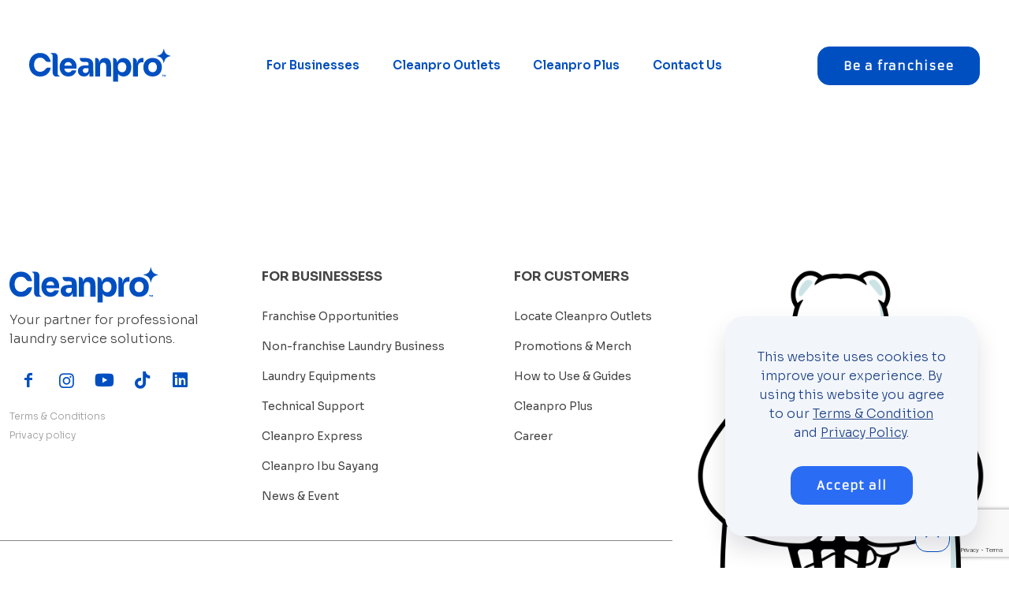

--- FILE ---
content_type: text/html; charset=UTF-8
request_url: https://www.cleanpro.asia/slide-types/gombak-permai/
body_size: 32279
content:
<!DOCTYPE html>
<html lang="en-US" class="no-js " itemscope itemtype="https://schema.org/WebPage" >

<head>

<meta charset="UTF-8" />
<link rel="alternate" hreflang="en-US" href="https://www.cleanpro.asia/slide-types/gombak-permai/"/>
<!-- Google tag (gtag.js) -->
<script async src="https://www.googletagmanager.com/gtag/js?id=G-J5VK9YFT5Y"></script>
<script>
  window.dataLayer = window.dataLayer || [];
  function gtag(){dataLayer.push(arguments);}
  gtag('js', new Date());

  gtag('config', 'G-J5VK9YFT5Y');
</script> 
<!-- Meta Pixel Code -->
<script>
  !function(f,b,e,v,n,t,s)
  {if(f.fbq)return;n=f.fbq=function(){n.callMethod?
  n.callMethod.apply(n,arguments):n.queue.push(arguments)};
  if(!f._fbq)f._fbq=n;n.push=n;n.loaded=!0;n.version='2.0';
  n.queue=[];t=b.createElement(e);t.async=!0;
  t.src=v;s=b.getElementsByTagName(e)[0];
  s.parentNode.insertBefore(t,s)}(window, document,'script',
  'https://connect.facebook.net/en_US/fbevents.js');
  fbq('init', '232112859755086');
  fbq('track', 'PageView');
</script>
<noscript><img height="1" width="1" style="display:none"
  src="https://www.facebook.com/tr?id=232112859755086&ev=PageView&noscript=1"
/></noscript>
<!-- End Meta Pixel Code -->
<!-- Google Tag Manager -->
<script>(function(w,d,s,l,i){w[l]=w[l]||[];w[l].push({'gtm.start':
new Date().getTime(),event:'gtm.js'});var f=d.getElementsByTagName(s)[0],
j=d.createElement(s),dl=l!='dataLayer'?'&l='+l:'';j.async=true;j.src=
'https://www.googletagmanager.com/gtm.js?id='+i+dl;f.parentNode.insertBefore(j,f);
})(window,document,'script','dataLayer','GTM-KXZBVQ2J');</script>
<!-- End Google Tag Manager --><meta name='robots' content='index, follow, max-image-preview:large, max-snippet:-1, max-video-preview:-1' />
<meta name="format-detection" content="telephone=no">
<meta name="viewport" content="width=device-width, initial-scale=1, maximum-scale=1" />
<meta name="theme-color" content="#ffffff" media="(prefers-color-scheme: light)">
<meta name="theme-color" content="#ffffff" media="(prefers-color-scheme: dark)">
<script>window._wca = window._wca || [];</script>

	<!-- This site is optimized with the Yoast SEO plugin v26.5 - https://yoast.com/wordpress/plugins/seo/ -->
	<title>Gombak Permai Archives - Cleanpro</title>
	<link rel="canonical" href="https://www.cleanpro.asia/slide-types/gombak-permai/" />
	<meta property="og:locale" content="en_US" />
	<meta property="og:type" content="article" />
	<meta property="og:title" content="Gombak Permai Archives - Cleanpro" />
	<meta property="og:url" content="https://www.cleanpro.asia/slide-types/gombak-permai/" />
	<meta property="og:site_name" content="Cleanpro" />
	<meta name="twitter:card" content="summary_large_image" />
	<script type="application/ld+json" class="yoast-schema-graph">{"@context":"https://schema.org","@graph":[{"@type":"CollectionPage","@id":"https://www.cleanpro.asia/slide-types/gombak-permai/","url":"https://www.cleanpro.asia/slide-types/gombak-permai/","name":"Gombak Permai Archives - Cleanpro","isPartOf":{"@id":"https://www.cleanpro.asia/#website"},"breadcrumb":{"@id":"https://www.cleanpro.asia/slide-types/gombak-permai/#breadcrumb"},"inLanguage":"en-US"},{"@type":"BreadcrumbList","@id":"https://www.cleanpro.asia/slide-types/gombak-permai/#breadcrumb","itemListElement":[{"@type":"ListItem","position":1,"name":"Home","item":"https://www.cleanpro.asia/"},{"@type":"ListItem","position":2,"name":"Cleanpro Express","item":"https://www.cleanpro.asia/slide-types/cleanpro-express/"},{"@type":"ListItem","position":3,"name":"Gombak Permai"}]},{"@type":"WebSite","@id":"https://www.cleanpro.asia/#website","url":"https://www.cleanpro.asia/","name":"Cleanpro","description":"","publisher":{"@id":"https://www.cleanpro.asia/#organization"},"potentialAction":[{"@type":"SearchAction","target":{"@type":"EntryPoint","urlTemplate":"https://www.cleanpro.asia/?s={search_term_string}"},"query-input":{"@type":"PropertyValueSpecification","valueRequired":true,"valueName":"search_term_string"}}],"inLanguage":"en-US"},{"@type":"Organization","@id":"https://www.cleanpro.asia/#organization","name":"Cleanpro","url":"https://www.cleanpro.asia/","logo":{"@type":"ImageObject","inLanguage":"en-US","@id":"https://www.cleanpro.asia/#/schema/logo/image/","url":"https://www.cleanpro.asia/wp-content/uploads/2023/06/logo_cleanpro_main.svg","contentUrl":"https://www.cleanpro.asia/wp-content/uploads/2023/06/logo_cleanpro_main.svg","caption":"Cleanpro"},"image":{"@id":"https://www.cleanpro.asia/#/schema/logo/image/"}}]}</script>
	<!-- / Yoast SEO plugin. -->


<link rel='dns-prefetch' href='//cdnjs.cloudflare.com' />
<link rel='dns-prefetch' href='//stats.wp.com' />
<link rel='dns-prefetch' href='//fonts.googleapis.com' />
<link rel="alternate" type="application/rss+xml" title="Cleanpro &raquo; Feed" href="https://www.cleanpro.asia/feed/" />
<link rel="alternate" type="application/rss+xml" title="Cleanpro &raquo; Comments Feed" href="https://www.cleanpro.asia/comments/feed/" />
<link rel="alternate" type="application/rss+xml" title="Cleanpro &raquo; Gombak Permai Slide categories Feed" href="https://www.cleanpro.asia/slide-types/gombak-permai/feed/" />
<style id='wp-img-auto-sizes-contain-inline-css' type='text/css'>
img:is([sizes=auto i],[sizes^="auto," i]){contain-intrinsic-size:3000px 1500px}
/*# sourceURL=wp-img-auto-sizes-contain-inline-css */
</style>
<style id='wp-emoji-styles-inline-css' type='text/css'>

	img.wp-smiley, img.emoji {
		display: inline !important;
		border: none !important;
		box-shadow: none !important;
		height: 1em !important;
		width: 1em !important;
		margin: 0 0.07em !important;
		vertical-align: -0.1em !important;
		background: none !important;
		padding: 0 !important;
	}
/*# sourceURL=wp-emoji-styles-inline-css */
</style>
<style id='wp-block-library-inline-css' type='text/css'>
:root{--wp-block-synced-color:#7a00df;--wp-block-synced-color--rgb:122,0,223;--wp-bound-block-color:var(--wp-block-synced-color);--wp-editor-canvas-background:#ddd;--wp-admin-theme-color:#007cba;--wp-admin-theme-color--rgb:0,124,186;--wp-admin-theme-color-darker-10:#006ba1;--wp-admin-theme-color-darker-10--rgb:0,107,160.5;--wp-admin-theme-color-darker-20:#005a87;--wp-admin-theme-color-darker-20--rgb:0,90,135;--wp-admin-border-width-focus:2px}@media (min-resolution:192dpi){:root{--wp-admin-border-width-focus:1.5px}}.wp-element-button{cursor:pointer}:root .has-very-light-gray-background-color{background-color:#eee}:root .has-very-dark-gray-background-color{background-color:#313131}:root .has-very-light-gray-color{color:#eee}:root .has-very-dark-gray-color{color:#313131}:root .has-vivid-green-cyan-to-vivid-cyan-blue-gradient-background{background:linear-gradient(135deg,#00d084,#0693e3)}:root .has-purple-crush-gradient-background{background:linear-gradient(135deg,#34e2e4,#4721fb 50%,#ab1dfe)}:root .has-hazy-dawn-gradient-background{background:linear-gradient(135deg,#faaca8,#dad0ec)}:root .has-subdued-olive-gradient-background{background:linear-gradient(135deg,#fafae1,#67a671)}:root .has-atomic-cream-gradient-background{background:linear-gradient(135deg,#fdd79a,#004a59)}:root .has-nightshade-gradient-background{background:linear-gradient(135deg,#330968,#31cdcf)}:root .has-midnight-gradient-background{background:linear-gradient(135deg,#020381,#2874fc)}:root{--wp--preset--font-size--normal:16px;--wp--preset--font-size--huge:42px}.has-regular-font-size{font-size:1em}.has-larger-font-size{font-size:2.625em}.has-normal-font-size{font-size:var(--wp--preset--font-size--normal)}.has-huge-font-size{font-size:var(--wp--preset--font-size--huge)}.has-text-align-center{text-align:center}.has-text-align-left{text-align:left}.has-text-align-right{text-align:right}.has-fit-text{white-space:nowrap!important}#end-resizable-editor-section{display:none}.aligncenter{clear:both}.items-justified-left{justify-content:flex-start}.items-justified-center{justify-content:center}.items-justified-right{justify-content:flex-end}.items-justified-space-between{justify-content:space-between}.screen-reader-text{border:0;clip-path:inset(50%);height:1px;margin:-1px;overflow:hidden;padding:0;position:absolute;width:1px;word-wrap:normal!important}.screen-reader-text:focus{background-color:#ddd;clip-path:none;color:#444;display:block;font-size:1em;height:auto;left:5px;line-height:normal;padding:15px 23px 14px;text-decoration:none;top:5px;width:auto;z-index:100000}html :where(.has-border-color){border-style:solid}html :where([style*=border-top-color]){border-top-style:solid}html :where([style*=border-right-color]){border-right-style:solid}html :where([style*=border-bottom-color]){border-bottom-style:solid}html :where([style*=border-left-color]){border-left-style:solid}html :where([style*=border-width]){border-style:solid}html :where([style*=border-top-width]){border-top-style:solid}html :where([style*=border-right-width]){border-right-style:solid}html :where([style*=border-bottom-width]){border-bottom-style:solid}html :where([style*=border-left-width]){border-left-style:solid}html :where(img[class*=wp-image-]){height:auto;max-width:100%}:where(figure){margin:0 0 1em}html :where(.is-position-sticky){--wp-admin--admin-bar--position-offset:var(--wp-admin--admin-bar--height,0px)}@media screen and (max-width:600px){html :where(.is-position-sticky){--wp-admin--admin-bar--position-offset:0px}}

/*# sourceURL=wp-block-library-inline-css */
</style><style id='global-styles-inline-css' type='text/css'>
:root{--wp--preset--aspect-ratio--square: 1;--wp--preset--aspect-ratio--4-3: 4/3;--wp--preset--aspect-ratio--3-4: 3/4;--wp--preset--aspect-ratio--3-2: 3/2;--wp--preset--aspect-ratio--2-3: 2/3;--wp--preset--aspect-ratio--16-9: 16/9;--wp--preset--aspect-ratio--9-16: 9/16;--wp--preset--color--black: #000000;--wp--preset--color--cyan-bluish-gray: #abb8c3;--wp--preset--color--white: #ffffff;--wp--preset--color--pale-pink: #f78da7;--wp--preset--color--vivid-red: #cf2e2e;--wp--preset--color--luminous-vivid-orange: #ff6900;--wp--preset--color--luminous-vivid-amber: #fcb900;--wp--preset--color--light-green-cyan: #7bdcb5;--wp--preset--color--vivid-green-cyan: #00d084;--wp--preset--color--pale-cyan-blue: #8ed1fc;--wp--preset--color--vivid-cyan-blue: #0693e3;--wp--preset--color--vivid-purple: #9b51e0;--wp--preset--gradient--vivid-cyan-blue-to-vivid-purple: linear-gradient(135deg,rgb(6,147,227) 0%,rgb(155,81,224) 100%);--wp--preset--gradient--light-green-cyan-to-vivid-green-cyan: linear-gradient(135deg,rgb(122,220,180) 0%,rgb(0,208,130) 100%);--wp--preset--gradient--luminous-vivid-amber-to-luminous-vivid-orange: linear-gradient(135deg,rgb(252,185,0) 0%,rgb(255,105,0) 100%);--wp--preset--gradient--luminous-vivid-orange-to-vivid-red: linear-gradient(135deg,rgb(255,105,0) 0%,rgb(207,46,46) 100%);--wp--preset--gradient--very-light-gray-to-cyan-bluish-gray: linear-gradient(135deg,rgb(238,238,238) 0%,rgb(169,184,195) 100%);--wp--preset--gradient--cool-to-warm-spectrum: linear-gradient(135deg,rgb(74,234,220) 0%,rgb(151,120,209) 20%,rgb(207,42,186) 40%,rgb(238,44,130) 60%,rgb(251,105,98) 80%,rgb(254,248,76) 100%);--wp--preset--gradient--blush-light-purple: linear-gradient(135deg,rgb(255,206,236) 0%,rgb(152,150,240) 100%);--wp--preset--gradient--blush-bordeaux: linear-gradient(135deg,rgb(254,205,165) 0%,rgb(254,45,45) 50%,rgb(107,0,62) 100%);--wp--preset--gradient--luminous-dusk: linear-gradient(135deg,rgb(255,203,112) 0%,rgb(199,81,192) 50%,rgb(65,88,208) 100%);--wp--preset--gradient--pale-ocean: linear-gradient(135deg,rgb(255,245,203) 0%,rgb(182,227,212) 50%,rgb(51,167,181) 100%);--wp--preset--gradient--electric-grass: linear-gradient(135deg,rgb(202,248,128) 0%,rgb(113,206,126) 100%);--wp--preset--gradient--midnight: linear-gradient(135deg,rgb(2,3,129) 0%,rgb(40,116,252) 100%);--wp--preset--font-size--small: 13px;--wp--preset--font-size--medium: 20px;--wp--preset--font-size--large: 36px;--wp--preset--font-size--x-large: 42px;--wp--preset--spacing--20: 0.44rem;--wp--preset--spacing--30: 0.67rem;--wp--preset--spacing--40: 1rem;--wp--preset--spacing--50: 1.5rem;--wp--preset--spacing--60: 2.25rem;--wp--preset--spacing--70: 3.38rem;--wp--preset--spacing--80: 5.06rem;--wp--preset--shadow--natural: 6px 6px 9px rgba(0, 0, 0, 0.2);--wp--preset--shadow--deep: 12px 12px 50px rgba(0, 0, 0, 0.4);--wp--preset--shadow--sharp: 6px 6px 0px rgba(0, 0, 0, 0.2);--wp--preset--shadow--outlined: 6px 6px 0px -3px rgb(255, 255, 255), 6px 6px rgb(0, 0, 0);--wp--preset--shadow--crisp: 6px 6px 0px rgb(0, 0, 0);}:where(.is-layout-flex){gap: 0.5em;}:where(.is-layout-grid){gap: 0.5em;}body .is-layout-flex{display: flex;}.is-layout-flex{flex-wrap: wrap;align-items: center;}.is-layout-flex > :is(*, div){margin: 0;}body .is-layout-grid{display: grid;}.is-layout-grid > :is(*, div){margin: 0;}:where(.wp-block-columns.is-layout-flex){gap: 2em;}:where(.wp-block-columns.is-layout-grid){gap: 2em;}:where(.wp-block-post-template.is-layout-flex){gap: 1.25em;}:where(.wp-block-post-template.is-layout-grid){gap: 1.25em;}.has-black-color{color: var(--wp--preset--color--black) !important;}.has-cyan-bluish-gray-color{color: var(--wp--preset--color--cyan-bluish-gray) !important;}.has-white-color{color: var(--wp--preset--color--white) !important;}.has-pale-pink-color{color: var(--wp--preset--color--pale-pink) !important;}.has-vivid-red-color{color: var(--wp--preset--color--vivid-red) !important;}.has-luminous-vivid-orange-color{color: var(--wp--preset--color--luminous-vivid-orange) !important;}.has-luminous-vivid-amber-color{color: var(--wp--preset--color--luminous-vivid-amber) !important;}.has-light-green-cyan-color{color: var(--wp--preset--color--light-green-cyan) !important;}.has-vivid-green-cyan-color{color: var(--wp--preset--color--vivid-green-cyan) !important;}.has-pale-cyan-blue-color{color: var(--wp--preset--color--pale-cyan-blue) !important;}.has-vivid-cyan-blue-color{color: var(--wp--preset--color--vivid-cyan-blue) !important;}.has-vivid-purple-color{color: var(--wp--preset--color--vivid-purple) !important;}.has-black-background-color{background-color: var(--wp--preset--color--black) !important;}.has-cyan-bluish-gray-background-color{background-color: var(--wp--preset--color--cyan-bluish-gray) !important;}.has-white-background-color{background-color: var(--wp--preset--color--white) !important;}.has-pale-pink-background-color{background-color: var(--wp--preset--color--pale-pink) !important;}.has-vivid-red-background-color{background-color: var(--wp--preset--color--vivid-red) !important;}.has-luminous-vivid-orange-background-color{background-color: var(--wp--preset--color--luminous-vivid-orange) !important;}.has-luminous-vivid-amber-background-color{background-color: var(--wp--preset--color--luminous-vivid-amber) !important;}.has-light-green-cyan-background-color{background-color: var(--wp--preset--color--light-green-cyan) !important;}.has-vivid-green-cyan-background-color{background-color: var(--wp--preset--color--vivid-green-cyan) !important;}.has-pale-cyan-blue-background-color{background-color: var(--wp--preset--color--pale-cyan-blue) !important;}.has-vivid-cyan-blue-background-color{background-color: var(--wp--preset--color--vivid-cyan-blue) !important;}.has-vivid-purple-background-color{background-color: var(--wp--preset--color--vivid-purple) !important;}.has-black-border-color{border-color: var(--wp--preset--color--black) !important;}.has-cyan-bluish-gray-border-color{border-color: var(--wp--preset--color--cyan-bluish-gray) !important;}.has-white-border-color{border-color: var(--wp--preset--color--white) !important;}.has-pale-pink-border-color{border-color: var(--wp--preset--color--pale-pink) !important;}.has-vivid-red-border-color{border-color: var(--wp--preset--color--vivid-red) !important;}.has-luminous-vivid-orange-border-color{border-color: var(--wp--preset--color--luminous-vivid-orange) !important;}.has-luminous-vivid-amber-border-color{border-color: var(--wp--preset--color--luminous-vivid-amber) !important;}.has-light-green-cyan-border-color{border-color: var(--wp--preset--color--light-green-cyan) !important;}.has-vivid-green-cyan-border-color{border-color: var(--wp--preset--color--vivid-green-cyan) !important;}.has-pale-cyan-blue-border-color{border-color: var(--wp--preset--color--pale-cyan-blue) !important;}.has-vivid-cyan-blue-border-color{border-color: var(--wp--preset--color--vivid-cyan-blue) !important;}.has-vivid-purple-border-color{border-color: var(--wp--preset--color--vivid-purple) !important;}.has-vivid-cyan-blue-to-vivid-purple-gradient-background{background: var(--wp--preset--gradient--vivid-cyan-blue-to-vivid-purple) !important;}.has-light-green-cyan-to-vivid-green-cyan-gradient-background{background: var(--wp--preset--gradient--light-green-cyan-to-vivid-green-cyan) !important;}.has-luminous-vivid-amber-to-luminous-vivid-orange-gradient-background{background: var(--wp--preset--gradient--luminous-vivid-amber-to-luminous-vivid-orange) !important;}.has-luminous-vivid-orange-to-vivid-red-gradient-background{background: var(--wp--preset--gradient--luminous-vivid-orange-to-vivid-red) !important;}.has-very-light-gray-to-cyan-bluish-gray-gradient-background{background: var(--wp--preset--gradient--very-light-gray-to-cyan-bluish-gray) !important;}.has-cool-to-warm-spectrum-gradient-background{background: var(--wp--preset--gradient--cool-to-warm-spectrum) !important;}.has-blush-light-purple-gradient-background{background: var(--wp--preset--gradient--blush-light-purple) !important;}.has-blush-bordeaux-gradient-background{background: var(--wp--preset--gradient--blush-bordeaux) !important;}.has-luminous-dusk-gradient-background{background: var(--wp--preset--gradient--luminous-dusk) !important;}.has-pale-ocean-gradient-background{background: var(--wp--preset--gradient--pale-ocean) !important;}.has-electric-grass-gradient-background{background: var(--wp--preset--gradient--electric-grass) !important;}.has-midnight-gradient-background{background: var(--wp--preset--gradient--midnight) !important;}.has-small-font-size{font-size: var(--wp--preset--font-size--small) !important;}.has-medium-font-size{font-size: var(--wp--preset--font-size--medium) !important;}.has-large-font-size{font-size: var(--wp--preset--font-size--large) !important;}.has-x-large-font-size{font-size: var(--wp--preset--font-size--x-large) !important;}
/*# sourceURL=global-styles-inline-css */
</style>

<style id='classic-theme-styles-inline-css' type='text/css'>
/*! This file is auto-generated */
.wp-block-button__link{color:#fff;background-color:#32373c;border-radius:9999px;box-shadow:none;text-decoration:none;padding:calc(.667em + 2px) calc(1.333em + 2px);font-size:1.125em}.wp-block-file__button{background:#32373c;color:#fff;text-decoration:none}
/*# sourceURL=/wp-includes/css/classic-themes.min.css */
</style>
<link rel='stylesheet' id='awsm-jobs-general-css' href='https://www.cleanpro.asia/wp-content/plugins/wp-job-openings/assets/css/general.min.css?ver=3.5.4' type='text/css' media='all' />
<link rel='stylesheet' id='awsm-jobs-style-css' href='https://www.cleanpro.asia/wp-content/plugins/wp-job-openings/assets/css/style.min.css?ver=3.5.4' type='text/css' media='all' />
<link rel='stylesheet' id='contact-form-7-css' href='https://www.cleanpro.asia/wp-content/plugins/contact-form-7/includes/css/styles.css?ver=6.1.4' type='text/css' media='all' />
<link rel='stylesheet' id='woocommerce-layout-css' href='https://www.cleanpro.asia/wp-content/plugins/woocommerce/assets/css/woocommerce-layout.css?ver=10.3.6' type='text/css' media='all' />
<style id='woocommerce-layout-inline-css' type='text/css'>

	.infinite-scroll .woocommerce-pagination {
		display: none;
	}
/*# sourceURL=woocommerce-layout-inline-css */
</style>
<link rel='stylesheet' id='woocommerce-smallscreen-css' href='https://www.cleanpro.asia/wp-content/plugins/woocommerce/assets/css/woocommerce-smallscreen.css?ver=10.3.6' type='text/css' media='only screen and (max-width: 768px)' />
<link rel='stylesheet' id='woocommerce-general-css' href='https://www.cleanpro.asia/wp-content/plugins/woocommerce/assets/css/woocommerce.css?ver=10.3.6' type='text/css' media='all' />
<style id='woocommerce-inline-inline-css' type='text/css'>
.woocommerce form .form-row .required { visibility: visible; }
/*# sourceURL=woocommerce-inline-inline-css */
</style>
<link rel='stylesheet' id='brands-styles-css' href='https://www.cleanpro.asia/wp-content/plugins/woocommerce/assets/css/brands.css?ver=10.3.6' type='text/css' media='all' />
<link rel='stylesheet' id='mfn-be-css' href='https://www.cleanpro.asia/wp-content/themes/betheme/css/be.css?ver=27.1.1' type='text/css' media='all' />
<link rel='stylesheet' id='mfn-animations-css' href='https://www.cleanpro.asia/wp-content/themes/betheme/assets/animations/animations.min.css?ver=27.1.1' type='text/css' media='all' />
<link rel='stylesheet' id='mfn-font-awesome-css' href='https://www.cleanpro.asia/wp-content/themes/betheme/fonts/fontawesome/fontawesome.css?ver=27.1.1' type='text/css' media='all' />
<link rel='stylesheet' id='mfn-jplayer-css' href='https://www.cleanpro.asia/wp-content/themes/betheme/assets/jplayer/css/jplayer.blue.monday.min.css?ver=27.1.1' type='text/css' media='all' />
<link rel='stylesheet' id='mfn-responsive-css' href='https://www.cleanpro.asia/wp-content/themes/betheme/css/responsive.css?ver=27.1.1' type='text/css' media='all' />
<link rel='stylesheet' id='mfn-fonts-css' href='https://fonts.googleapis.com/css?family=Sora%3A300%2C400%2C500%2C600%2C700%2C1%2C400italic%2C700italic&#038;display=swap&#038;ver=6.9' type='text/css' media='all' />
<link rel='stylesheet' id='mfn-font-button-css' href='https://fonts.googleapis.com/css?family=Armata%3A400%2C600&#038;display=swap&#038;ver=6.9' type='text/css' media='all' />
<link rel='stylesheet' id='mfn-woo-css' href='https://www.cleanpro.asia/wp-content/themes/betheme/css/woocommerce.css?ver=27.1.1' type='text/css' media='all' />
<link rel='stylesheet' id='uacf7-frontend-style-css' href='https://www.cleanpro.asia/wp-content/plugins/ultimate-addons-for-contact-form-7/assets/css/uacf7-frontend.css?ver=6.9' type='text/css' media='all' />
<link rel='stylesheet' id='uacf7-form-style-css' href='https://www.cleanpro.asia/wp-content/plugins/ultimate-addons-for-contact-form-7/assets/css/form-style.css?ver=6.9' type='text/css' media='all' />
<link rel='stylesheet' id='uacf7-column-css' href='https://www.cleanpro.asia/wp-content/plugins/ultimate-addons-for-contact-form-7/addons/column/grid/columns.css?ver=6.9' type='text/css' media='all' />
<link rel='stylesheet' id='searchwp-live-search-css' href='https://www.cleanpro.asia/wp-content/plugins/searchwp-live-ajax-search/assets/styles/style.min.css?ver=1.8.6' type='text/css' media='all' />
<style id='searchwp-live-search-inline-css' type='text/css'>
.searchwp-live-search-result .searchwp-live-search-result--title a {
  font-size: 16px;
}
.searchwp-live-search-result .searchwp-live-search-result--price {
  font-size: 14px;
}
.searchwp-live-search-result .searchwp-live-search-result--add-to-cart .button {
  font-size: 14px;
}

/*# sourceURL=searchwp-live-search-inline-css */
</style>
<style id='mfn-dynamic-inline-css' type='text/css'>
html{background-image:url(https://www.cleanpro.asia/wp-content/uploads/2022/10/bedoctor-section-bg4.jpg#90)}
html{background-color:#ffffff}#Wrapper,#Content,.mfn-popup .mfn-popup-content,.mfn-off-canvas-sidebar .mfn-off-canvas-content-wrapper,.mfn-cart-holder,.mfn-header-login,#Top_bar .search_wrapper,#Top_bar .top_bar_right .mfn-live-search-box,.column_livesearch .mfn-live-search-wrapper,.column_livesearch .mfn-live-search-box{background-color:#ffffff}.layout-boxed.mfn-bebuilder-header.mfn-ui #Wrapper .mfn-only-sample-content{background-color:#ffffff}body:not(.template-slider) #Header{min-height:250px}body.header-below:not(.template-slider) #Header{padding-top:250px}#Footer .widgets_wrapper{padding:70px 0}body,button,span.date_label,.timeline_items li h3 span,input[type="submit"],input[type="reset"],input[type="button"],input[type="date"],input[type="text"],input[type="password"],input[type="tel"],input[type="email"],textarea,select,.offer_li .title h3,.mfn-menu-item-megamenu{font-family:"Sora",-apple-system,BlinkMacSystemFont,"Segoe UI",Roboto,Oxygen-Sans,Ubuntu,Cantarell,"Helvetica Neue",sans-serif}#menu > ul > li > a,a.action_button,#overlay-menu ul li a{font-family:"Sora",-apple-system,BlinkMacSystemFont,"Segoe UI",Roboto,Oxygen-Sans,Ubuntu,Cantarell,"Helvetica Neue",sans-serif}#Subheader .title{font-family:"Sora",-apple-system,BlinkMacSystemFont,"Segoe UI",Roboto,Oxygen-Sans,Ubuntu,Cantarell,"Helvetica Neue",sans-serif}h1,h2,h3,h4,.text-logo #logo{font-family:"Sora",-apple-system,BlinkMacSystemFont,"Segoe UI",Roboto,Oxygen-Sans,Ubuntu,Cantarell,"Helvetica Neue",sans-serif}h5,h6{font-family:"Sora",-apple-system,BlinkMacSystemFont,"Segoe UI",Roboto,Oxygen-Sans,Ubuntu,Cantarell,"Helvetica Neue",sans-serif}blockquote{font-family:"Sora",-apple-system,BlinkMacSystemFont,"Segoe UI",Roboto,Oxygen-Sans,Ubuntu,Cantarell,"Helvetica Neue",sans-serif}.chart_box .chart .num,.counter .desc_wrapper .number-wrapper,.how_it_works .image .number,.pricing-box .plan-header .price,.quick_fact .number-wrapper,.woocommerce .product div.entry-summary .price{font-family:"Sora",-apple-system,BlinkMacSystemFont,"Segoe UI",Roboto,Oxygen-Sans,Ubuntu,Cantarell,"Helvetica Neue",sans-serif}body,.mfn-menu-item-megamenu{font-size:16px;line-height:24px;font-weight:300;letter-spacing:0px}.big{font-size:16px;line-height:24px;font-weight:600;letter-spacing:0px}#menu > ul > li > a,a.action_button,#overlay-menu ul li a{font-size:15px;font-weight:600;letter-spacing:0px}#overlay-menu ul li a{line-height:22.5px}#Subheader .title{font-size:50px;line-height:60px;font-weight:400;letter-spacing:0px}h1,.text-logo #logo{font-size:62px;line-height:78px;font-weight:600;letter-spacing:-3px}h2{font-size:44px;line-height:58px;font-weight:500;letter-spacing:-2px}h3,.woocommerce ul.products li.product h3,.woocommerce #customer_login h2{font-size:32px;line-height:46px;font-weight:300;letter-spacing:-1px}h4,.woocommerce .woocommerce-order-details__title,.woocommerce .wc-bacs-bank-details-heading,.woocommerce .woocommerce-customer-details h2{font-size:21px;line-height:36px;font-weight:500;letter-spacing:-1px}h5{font-size:14px;line-height:28px;font-weight:400;letter-spacing:0px}h6{font-size:14px;line-height:20px;font-weight:700;letter-spacing:0px}#Intro .intro-title{font-size:70px;line-height:70px;font-weight:400;letter-spacing:0px}@media only screen and (min-width:768px) and (max-width:959px){body,.mfn-menu-item-megamenu{font-size:14px;line-height:20px;font-weight:300;letter-spacing:0px}.big{font-size:14px;line-height:20px;font-weight:600;letter-spacing:0px}#menu > ul > li > a,a.action_button,#overlay-menu ul li a{font-size:13px;font-weight:600;letter-spacing:0px}#overlay-menu ul li a{line-height:19.5px}#Subheader .title{font-size:43px;line-height:51px;font-weight:400;letter-spacing:0px}h1,.text-logo #logo{font-size:53px;line-height:66px;font-weight:600;letter-spacing:-3px}h2{font-size:37px;line-height:49px;font-weight:500;letter-spacing:-2px}h3,.woocommerce ul.products li.product h3,.woocommerce #customer_login h2{font-size:27px;line-height:39px;font-weight:300;letter-spacing:-1px}h4,.woocommerce .woocommerce-order-details__title,.woocommerce .wc-bacs-bank-details-heading,.woocommerce .woocommerce-customer-details h2{font-size:18px;line-height:31px;font-weight:500;letter-spacing:-1px}h5{font-size:13px;line-height:24px;font-weight:400;letter-spacing:0px}h6{font-size:13px;line-height:19px;font-weight:700;letter-spacing:0px}#Intro .intro-title{font-size:60px;line-height:60px;font-weight:400;letter-spacing:0px}blockquote{font-size:15px}.chart_box .chart .num{font-size:45px;line-height:45px}.counter .desc_wrapper .number-wrapper{font-size:45px;line-height:45px}.counter .desc_wrapper .title{font-size:14px;line-height:18px}.faq .question .title{font-size:14px}.fancy_heading .title{font-size:38px;line-height:38px}.offer .offer_li .desc_wrapper .title h3{font-size:32px;line-height:32px}.offer_thumb_ul li.offer_thumb_li .desc_wrapper .title h3{font-size:32px;line-height:32px}.pricing-box .plan-header h2{font-size:27px;line-height:27px}.pricing-box .plan-header .price > span{font-size:40px;line-height:40px}.pricing-box .plan-header .price sup.currency{font-size:18px;line-height:18px}.pricing-box .plan-header .price sup.period{font-size:14px;line-height:14px}.quick_fact .number-wrapper{font-size:80px;line-height:80px}.trailer_box .desc h2{font-size:27px;line-height:27px}.widget > h3{font-size:17px;line-height:20px}}@media only screen and (min-width:480px) and (max-width:767px){body,.mfn-menu-item-megamenu{font-size:13px;line-height:19px;font-weight:300;letter-spacing:0px}.big{font-size:13px;line-height:19px;font-weight:600;letter-spacing:0px}#menu > ul > li > a,a.action_button,#overlay-menu ul li a{font-size:13px;font-weight:600;letter-spacing:0px}#overlay-menu ul li a{line-height:19.5px}#Subheader .title{font-size:38px;line-height:45px;font-weight:400;letter-spacing:0px}h1,.text-logo #logo{font-size:47px;line-height:59px;font-weight:600;letter-spacing:-2px}h2{font-size:33px;line-height:44px;font-weight:500;letter-spacing:-2px}h3,.woocommerce ul.products li.product h3,.woocommerce #customer_login h2{font-size:24px;line-height:35px;font-weight:300;letter-spacing:-1px}h4,.woocommerce .woocommerce-order-details__title,.woocommerce .wc-bacs-bank-details-heading,.woocommerce .woocommerce-customer-details h2{font-size:16px;line-height:27px;font-weight:500;letter-spacing:-1px}h5{font-size:13px;line-height:21px;font-weight:400;letter-spacing:0px}h6{font-size:13px;line-height:19px;font-weight:700;letter-spacing:0px}#Intro .intro-title{font-size:53px;line-height:53px;font-weight:400;letter-spacing:0px}blockquote{font-size:14px}.chart_box .chart .num{font-size:40px;line-height:40px}.counter .desc_wrapper .number-wrapper{font-size:40px;line-height:40px}.counter .desc_wrapper .title{font-size:13px;line-height:16px}.faq .question .title{font-size:13px}.fancy_heading .title{font-size:34px;line-height:34px}.offer .offer_li .desc_wrapper .title h3{font-size:28px;line-height:28px}.offer_thumb_ul li.offer_thumb_li .desc_wrapper .title h3{font-size:28px;line-height:28px}.pricing-box .plan-header h2{font-size:24px;line-height:24px}.pricing-box .plan-header .price > span{font-size:34px;line-height:34px}.pricing-box .plan-header .price sup.currency{font-size:16px;line-height:16px}.pricing-box .plan-header .price sup.period{font-size:13px;line-height:13px}.quick_fact .number-wrapper{font-size:70px;line-height:70px}.trailer_box .desc h2{font-size:24px;line-height:24px}.widget > h3{font-size:16px;line-height:19px}}@media only screen and (max-width:479px){body,.mfn-menu-item-megamenu{font-size:13px;line-height:19px;font-weight:300;letter-spacing:0px}.big{font-size:13px;line-height:19px;font-weight:600;letter-spacing:0px}#menu > ul > li > a,a.action_button,#overlay-menu ul li a{font-size:13px;font-weight:600;letter-spacing:0px}#overlay-menu ul li a{line-height:19.5px}#Subheader .title{font-size:30px;line-height:36px;font-weight:400;letter-spacing:0px}h1,.text-logo #logo{font-size:37px;line-height:47px;font-weight:600;letter-spacing:-2px}h2{font-size:26px;line-height:35px;font-weight:500;letter-spacing:-1px}h3,.woocommerce ul.products li.product h3,.woocommerce #customer_login h2{font-size:19px;line-height:28px;font-weight:300;letter-spacing:-1px}h4,.woocommerce .woocommerce-order-details__title,.woocommerce .wc-bacs-bank-details-heading,.woocommerce .woocommerce-customer-details h2{font-size:13px;line-height:22px;font-weight:500;letter-spacing:-1px}h5{font-size:13px;line-height:19px;font-weight:400;letter-spacing:0px}h6{font-size:13px;line-height:19px;font-weight:700;letter-spacing:0px}#Intro .intro-title{font-size:42px;line-height:42px;font-weight:400;letter-spacing:0px}blockquote{font-size:13px}.chart_box .chart .num{font-size:35px;line-height:35px}.counter .desc_wrapper .number-wrapper{font-size:35px;line-height:35px}.counter .desc_wrapper .title{font-size:13px;line-height:26px}.faq .question .title{font-size:13px}.fancy_heading .title{font-size:30px;line-height:30px}.offer .offer_li .desc_wrapper .title h3{font-size:26px;line-height:26px}.offer_thumb_ul li.offer_thumb_li .desc_wrapper .title h3{font-size:26px;line-height:26px}.pricing-box .plan-header h2{font-size:21px;line-height:21px}.pricing-box .plan-header .price > span{font-size:32px;line-height:32px}.pricing-box .plan-header .price sup.currency{font-size:14px;line-height:14px}.pricing-box .plan-header .price sup.period{font-size:13px;line-height:13px}.quick_fact .number-wrapper{font-size:60px;line-height:60px}.trailer_box .desc h2{font-size:21px;line-height:21px}.widget > h3{font-size:15px;line-height:18px}}.with_aside .sidebar.columns{width:23%}.with_aside .sections_group{width:77%}.aside_both .sidebar.columns{width:18%}.aside_both .sidebar.sidebar-1{margin-left:-82%}.aside_both .sections_group{width:64%;margin-left:18%}@media only screen and (min-width:1240px){#Wrapper,.with_aside .content_wrapper{max-width:1340px}body.layout-boxed.mfn-header-scrolled .mfn-header-tmpl.mfn-sticky-layout-width{max-width:1340px;left:0;right:0;margin-left:auto;margin-right:auto}body.layout-boxed:not(.mfn-header-scrolled) .mfn-header-tmpl.mfn-header-layout-width,body.layout-boxed .mfn-header-tmpl.mfn-header-layout-width:not(.mfn-hasSticky){max-width:1340px;left:0;right:0;margin-left:auto;margin-right:auto}body.layout-boxed.mfn-bebuilder-header.mfn-ui .mfn-only-sample-content{max-width:1340px;margin-left:auto;margin-right:auto}.section_wrapper,.container{max-width:1320px}.layout-boxed.header-boxed #Top_bar.is-sticky{max-width:1340px}}@media only screen and (max-width:767px){.content_wrapper .section_wrapper,.container,.four.columns .widget-area{max-width:550px !important}}  .button-default .button,.button-flat .button,.button-round .button{background-color:#f7f7f7;color:#747474}.button-stroke .button{border-color:#f7f7f7;color:#747474}.button-stroke .button:hover{background-color:#f7f7f7;color:#fff}.button-default .button_theme,.button-default button,.button-default input[type="button"],.button-default input[type="reset"],.button-default input[type="submit"],.button-flat .button_theme,.button-flat button,.button-flat input[type="button"],.button-flat input[type="reset"],.button-flat input[type="submit"],.button-round .button_theme,.button-round button,.button-round input[type="button"],.button-round input[type="reset"],.button-round input[type="submit"],.woocommerce #respond input#submit,.woocommerce a.button:not(.default),.woocommerce button.button,.woocommerce input.button,.woocommerce #respond input#submit:hover,.woocommerce a.button:hover,.woocommerce button.button:hover,.woocommerce input.button:hover{color:#ffffff}.button-default #respond input#submit.alt.disabled,.button-default #respond input#submit.alt.disabled:hover,.button-default #respond input#submit.alt:disabled,.button-default #respond input#submit.alt:disabled:hover,.button-default #respond input#submit.alt:disabled[disabled],.button-default #respond input#submit.alt:disabled[disabled]:hover,.button-default a.button.alt.disabled,.button-default a.button.alt.disabled:hover,.button-default a.button.alt:disabled,.button-default a.button.alt:disabled:hover,.button-default a.button.alt:disabled[disabled],.button-default a.button.alt:disabled[disabled]:hover,.button-default button.button.alt.disabled,.button-default button.button.alt.disabled:hover,.button-default button.button.alt:disabled,.button-default button.button.alt:disabled:hover,.button-default button.button.alt:disabled[disabled],.button-default button.button.alt:disabled[disabled]:hover,.button-default input.button.alt.disabled,.button-default input.button.alt.disabled:hover,.button-default input.button.alt:disabled,.button-default input.button.alt:disabled:hover,.button-default input.button.alt:disabled[disabled],.button-default input.button.alt:disabled[disabled]:hover,.button-default #respond input#submit.alt,.button-default a.button.alt,.button-default button.button.alt,.button-default input.button.alt,.button-default #respond input#submit.alt:hover,.button-default a.button.alt:hover,.button-default button.button.alt:hover,.button-default input.button.alt:hover,.button-flat #respond input#submit.alt.disabled,.button-flat #respond input#submit.alt.disabled:hover,.button-flat #respond input#submit.alt:disabled,.button-flat #respond input#submit.alt:disabled:hover,.button-flat #respond input#submit.alt:disabled[disabled],.button-flat #respond input#submit.alt:disabled[disabled]:hover,.button-flat a.button.alt.disabled,.button-flat a.button.alt.disabled:hover,.button-flat a.button.alt:disabled,.button-flat a.button.alt:disabled:hover,.button-flat a.button.alt:disabled[disabled],.button-flat a.button.alt:disabled[disabled]:hover,.button-flat button.button.alt.disabled,.button-flat button.button.alt.disabled:hover,.button-flat button.button.alt:disabled,.button-flat button.button.alt:disabled:hover,.button-flat button.button.alt:disabled[disabled],.button-flat button.button.alt:disabled[disabled]:hover,.button-flat input.button.alt.disabled,.button-flat input.button.alt.disabled:hover,.button-flat input.button.alt:disabled,.button-flat input.button.alt:disabled:hover,.button-flat input.button.alt:disabled[disabled],.button-flat input.button.alt:disabled[disabled]:hover,.button-flat #respond input#submit.alt,.button-flat a.button.alt,.button-flat button.button.alt,.button-flat input.button.alt,.button-flat #respond input#submit.alt:hover,.button-flat a.button.alt:hover,.button-flat button.button.alt:hover,.button-flat input.button.alt:hover,.button-round #respond input#submit.alt.disabled,.button-round #respond input#submit.alt.disabled:hover,.button-round #respond input#submit.alt:disabled,.button-round #respond input#submit.alt:disabled:hover,.button-round #respond input#submit.alt:disabled[disabled],.button-round #respond input#submit.alt:disabled[disabled]:hover,.button-round a.button.alt.disabled,.button-round a.button.alt.disabled:hover,.button-round a.button.alt:disabled,.button-round a.button.alt:disabled:hover,.button-round a.button.alt:disabled[disabled],.button-round a.button.alt:disabled[disabled]:hover,.button-round button.button.alt.disabled,.button-round button.button.alt.disabled:hover,.button-round button.button.alt:disabled,.button-round button.button.alt:disabled:hover,.button-round button.button.alt:disabled[disabled],.button-round button.button.alt:disabled[disabled]:hover,.button-round input.button.alt.disabled,.button-round input.button.alt.disabled:hover,.button-round input.button.alt:disabled,.button-round input.button.alt:disabled:hover,.button-round input.button.alt:disabled[disabled],.button-round input.button.alt:disabled[disabled]:hover,.button-round #respond input#submit.alt,.button-round a.button.alt,.button-round button.button.alt,.button-round input.button.alt,.button-round #respond input#submit.alt:hover,.button-round a.button.alt:hover,.button-round button.button.alt:hover,.button-round input.button.alt:hover{background-color:#004fc1;color:#ffffff}.button-stroke.woocommerce a.button:not(.default),.button-stroke .woocommerce a.button:not(.default),.button-stroke #respond input#submit.alt.disabled,.button-stroke #respond input#submit.alt.disabled:hover,.button-stroke #respond input#submit.alt:disabled,.button-stroke #respond input#submit.alt:disabled:hover,.button-stroke #respond input#submit.alt:disabled[disabled],.button-stroke #respond input#submit.alt:disabled[disabled]:hover,.button-stroke a.button.alt.disabled,.button-stroke a.button.alt.disabled:hover,.button-stroke a.button.alt:disabled,.button-stroke a.button.alt:disabled:hover,.button-stroke a.button.alt:disabled[disabled],.button-stroke a.button.alt:disabled[disabled]:hover,.button-stroke button.button.alt.disabled,.button-stroke button.button.alt.disabled:hover,.button-stroke button.button.alt:disabled,.button-stroke button.button.alt:disabled:hover,.button-stroke button.button.alt:disabled[disabled],.button-stroke button.button.alt:disabled[disabled]:hover,.button-stroke input.button.alt.disabled,.button-stroke input.button.alt.disabled:hover,.button-stroke input.button.alt:disabled,.button-stroke input.button.alt:disabled:hover,.button-stroke input.button.alt:disabled[disabled],.button-stroke input.button.alt:disabled[disabled]:hover,.button-stroke #respond input#submit.alt,.button-stroke a.button.alt,.button-stroke button.button.alt,.button-stroke input.button.alt{border-color:#004fc1;background:none;color:#004fc1}.button-stroke.woocommerce a.button:not(.default):hover,.button-stroke .woocommerce a.button:not(.default):hover,.button-stroke #respond input#submit.alt:hover,.button-stroke a.button.alt:hover,.button-stroke button.button.alt:hover,.button-stroke input.button.alt:hover,.button-stroke a.action_button:hover{background-color:#004fc1;color:#ffffff}.action_button,.action_button:hover{background-color:#0089f7;color:#ffffff}.button-stroke a.action_button{border-color:#0089f7}.footer_button{color:#004fc1!important;background:#FFFFFF}.button-stroke .footer_button{border-color:#FFFFFF}.button-stroke .footer_button:hover{background-color:#FFFFFF !important}.button-custom.woocommerce .button,.button-custom .button,.button-custom .action_button,.button-custom .footer_button,.button-custom button,.button-custom button.button,.button-custom input[type="button"],.button-custom input[type="reset"],.button-custom input[type="submit"],.button-custom .woocommerce #respond input#submit,.button-custom .woocommerce a.button,.button-custom .woocommerce button.button,.button-custom .woocommerce input.button{font-family:Armata;font-size:15px;line-height:15px;font-weight:600;letter-spacing:1px;padding:16px 32px 16px 32px;border-width:1px;border-radius:15px}body.button-custom .button{color:#89C5F5;background-color:#FFFFFF;border-color:#eaeaea}body.button-custom .button:hover{color:#2b6cf5;background-color:#ffffff;border-color:#2b6cf5}body .button-custom .button_theme,body.button-custom .button_theme,.button-custom button,.button-custom input[type="button"],.button-custom input[type="reset"],.button-custom input[type="submit"],.button-custom .woocommerce #respond input#submit,body.button-custom.woocommerce a.button:not(.default),.button-custom .woocommerce button.button,.button-custom .woocommerce input.button,.button-custom .woocommerce a.button_theme:not(.default){color:#000000;background-color:#2b6cf5;border-color:#2b6cf5;box-shadow:unset}body .button-custom .button_theme:hover,body.button-custom .button_theme:hover,.button-custom button:hover,.button-custom input[type="button"]:hover,.button-custom input[type="reset"]:hover,.button-custom input[type="submit"]:hover,.button-custom .woocommerce #respond input#submit:hover,body.button-custom.woocommerce a.button:not(.default):hover,.button-custom .woocommerce button.button:hover,.button-custom .woocommerce input.button:hover,.button-custom .woocommerce a.button_theme:not(.default):hover{color:#ffffff;background-color:#204289;border-color:#204289}body.button-custom .action_button{color:#FFFFFF;background-color:#2b6cf5;border-color:transparent;box-shadow:unset}body.button-custom .action_button:hover{color:#ffffff;background-color:#204289;border-color:transparent}.button-custom #respond input#submit.alt.disabled,.button-custom #respond input#submit.alt.disabled:hover,.button-custom #respond input#submit.alt:disabled,.button-custom #respond input#submit.alt:disabled:hover,.button-custom #respond input#submit.alt:disabled[disabled],.button-custom #respond input#submit.alt:disabled[disabled]:hover,.button-custom a.button.alt.disabled,.button-custom a.button.alt.disabled:hover,.button-custom a.button.alt:disabled,.button-custom a.button.alt:disabled:hover,.button-custom a.button.alt:disabled[disabled],.button-custom a.button.alt:disabled[disabled]:hover,.button-custom button.button.alt.disabled,.button-custom button.button.alt.disabled:hover,.button-custom button.button.alt:disabled,.button-custom button.button.alt:disabled:hover,.button-custom button.button.alt:disabled[disabled],.button-custom button.button.alt:disabled[disabled]:hover,.button-custom input.button.alt.disabled,.button-custom input.button.alt.disabled:hover,.button-custom input.button.alt:disabled,.button-custom input.button.alt:disabled:hover,.button-custom input.button.alt:disabled[disabled],.button-custom input.button.alt:disabled[disabled]:hover,.button-custom #respond input#submit.alt,.button-custom a.button.alt,.button-custom button.button.alt,.button-custom input.button.alt{line-height:15px;padding:16px 32px 16px 32px;color:#000000;background-color:#2b6cf5;font-family:Armata;font-size:15px;font-weight:600;letter-spacing:1px;border-width:1px;border-radius:15px}.button-custom #respond input#submit.alt:hover,.button-custom a.button.alt:hover,.button-custom button.button.alt:hover,.button-custom input.button.alt:hover,.button-custom a.action_button:hover{color:#ffffff;background-color:#204289}#Top_bar #logo,.header-fixed #Top_bar #logo,.header-plain #Top_bar #logo,.header-transparent #Top_bar #logo{height:60px;line-height:60px;padding:15px 0}.logo-overflow #Top_bar:not(.is-sticky) .logo{height:90px}#Top_bar .menu > li > a{padding:15px 0}.menu-highlight:not(.header-creative) #Top_bar .menu > li > a{margin:20px 0}.header-plain:not(.menu-highlight) #Top_bar .menu > li > a span:not(.description){line-height:90px}.header-fixed #Top_bar .menu > li > a{padding:30px 0}@media only screen and (max-width:767px){.mobile-header-mini #Top_bar #logo{height:50px!important;line-height:50px!important;margin:5px 0}}#Top_bar #logo img.svg{width:100px}.image_frame,.wp-caption{border-width:0px}.alert{border-radius:0px}#Top_bar .top_bar_right .top-bar-right-input input{width:200px}.mfn-live-search-box .mfn-live-search-list{max-height:300px}#Side_slide{right:-250px;width:250px}#Side_slide.left{left:-250px}.blog-teaser li .desc-wrapper .desc{background-position-y:-1px}@media only screen and ( max-width:767px ){}@media only screen and (min-width:1240px){body:not(.header-simple) #Top_bar #menu{display:block!important}.tr-menu #Top_bar #menu{background:none!important}#Top_bar .menu > li > ul.mfn-megamenu > li{float:left}#Top_bar .menu > li > ul.mfn-megamenu > li.mfn-megamenu-cols-1{width:100%}#Top_bar .menu > li > ul.mfn-megamenu > li.mfn-megamenu-cols-2{width:50%}#Top_bar .menu > li > ul.mfn-megamenu > li.mfn-megamenu-cols-3{width:33.33%}#Top_bar .menu > li > ul.mfn-megamenu > li.mfn-megamenu-cols-4{width:25%}#Top_bar .menu > li > ul.mfn-megamenu > li.mfn-megamenu-cols-5{width:20%}#Top_bar .menu > li > ul.mfn-megamenu > li.mfn-megamenu-cols-6{width:16.66%}#Top_bar .menu > li > ul.mfn-megamenu > li > ul{display:block!important;position:inherit;left:auto;top:auto;border-width:0 1px 0 0}#Top_bar .menu > li > ul.mfn-megamenu > li:last-child > ul{border:0}#Top_bar .menu > li > ul.mfn-megamenu > li > ul li{width:auto}#Top_bar .menu > li > ul.mfn-megamenu a.mfn-megamenu-title{text-transform:uppercase;font-weight:400;background:none}#Top_bar .menu > li > ul.mfn-megamenu a .menu-arrow{display:none}.menuo-right #Top_bar .menu > li > ul.mfn-megamenu{left:0;width:98%!important;margin:0 1%;padding:20px 0}.menuo-right #Top_bar .menu > li > ul.mfn-megamenu-bg{box-sizing:border-box}#Top_bar .menu > li > ul.mfn-megamenu-bg{padding:20px 166px 20px 20px;background-repeat:no-repeat;background-position:right bottom}.rtl #Top_bar .menu > li > ul.mfn-megamenu-bg{padding-left:166px;padding-right:20px;background-position:left bottom}#Top_bar .menu > li > ul.mfn-megamenu-bg > li{background:none}#Top_bar .menu > li > ul.mfn-megamenu-bg > li a{border:none}#Top_bar .menu > li > ul.mfn-megamenu-bg > li > ul{background:none!important;-webkit-box-shadow:0 0 0 0;-moz-box-shadow:0 0 0 0;box-shadow:0 0 0 0}.mm-vertical #Top_bar .container{position:relative}.mm-vertical #Top_bar .top_bar_left{position:static}.mm-vertical #Top_bar .menu > li ul{box-shadow:0 0 0 0 transparent!important;background-image:none}.mm-vertical #Top_bar .menu > li > ul.mfn-megamenu{padding:20px 0}.mm-vertical.header-plain #Top_bar .menu > li > ul.mfn-megamenu{width:100%!important;margin:0}.mm-vertical #Top_bar .menu > li > ul.mfn-megamenu > li{display:table-cell;float:none!important;width:10%;padding:0 15px;border-right:1px solid rgba(0,0,0,0.05)}.mm-vertical #Top_bar .menu > li > ul.mfn-megamenu > li:last-child{border-right-width:0}.mm-vertical #Top_bar .menu > li > ul.mfn-megamenu > li.hide-border{border-right-width:0}.mm-vertical #Top_bar .menu > li > ul.mfn-megamenu > li a{border-bottom-width:0;padding:9px 15px;line-height:120%}.mm-vertical #Top_bar .menu > li > ul.mfn-megamenu a.mfn-megamenu-title{font-weight:700}.rtl .mm-vertical #Top_bar .menu > li > ul.mfn-megamenu > li:first-child{border-right-width:0}.rtl .mm-vertical #Top_bar .menu > li > ul.mfn-megamenu > li:last-child{border-right-width:1px}body.header-shop #Top_bar #menu{display:flex!important}.header-shop #Top_bar.is-sticky .top_bar_row_second{display:none}.header-plain:not(.menuo-right) #Header .top_bar_left{width:auto!important}.header-stack.header-center #Top_bar #menu{display:inline-block!important}.header-simple #Top_bar #menu{display:none;height:auto;width:300px;bottom:auto;top:100%;right:1px;position:absolute;margin:0}.header-simple #Header a.responsive-menu-toggle{display:block;right:10px}.header-simple #Top_bar #menu > ul{width:100%;float:left}.header-simple #Top_bar #menu ul li{width:100%;padding-bottom:0;border-right:0;position:relative}.header-simple #Top_bar #menu ul li a{padding:0 20px;margin:0;display:block;height:auto;line-height:normal;border:none}.header-simple #Top_bar #menu ul li a:not(.menu-toggle):after{display:none}.header-simple #Top_bar #menu ul li a span{border:none;line-height:44px;display:inline;padding:0}.header-simple #Top_bar #menu ul li.submenu .menu-toggle{display:block;position:absolute;right:0;top:0;width:44px;height:44px;line-height:44px;font-size:30px;font-weight:300;text-align:center;cursor:pointer;color:#444;opacity:0.33;transform:unset}.header-simple #Top_bar #menu ul li.submenu .menu-toggle:after{content:"+";position:static}.header-simple #Top_bar #menu ul li.hover > .menu-toggle:after{content:"-"}.header-simple #Top_bar #menu ul li.hover a{border-bottom:0}.header-simple #Top_bar #menu ul.mfn-megamenu li .menu-toggle{display:none}.header-simple #Top_bar #menu ul li ul{position:relative!important;left:0!important;top:0;padding:0;margin:0!important;width:auto!important;background-image:none}.header-simple #Top_bar #menu ul li ul li{width:100%!important;display:block;padding:0}.header-simple #Top_bar #menu ul li ul li a{padding:0 20px 0 30px}.header-simple #Top_bar #menu ul li ul li a .menu-arrow{display:none}.header-simple #Top_bar #menu ul li ul li a span{padding:0}.header-simple #Top_bar #menu ul li ul li a span:after{display:none!important}.header-simple #Top_bar .menu > li > ul.mfn-megamenu a.mfn-megamenu-title{text-transform:uppercase;font-weight:400}.header-simple #Top_bar .menu > li > ul.mfn-megamenu > li > ul{display:block!important;position:inherit;left:auto;top:auto}.header-simple #Top_bar #menu ul li ul li ul{border-left:0!important;padding:0;top:0}.header-simple #Top_bar #menu ul li ul li ul li a{padding:0 20px 0 40px}.rtl.header-simple #Top_bar #menu{left:1px;right:auto}.rtl.header-simple #Top_bar a.responsive-menu-toggle{left:10px;right:auto}.rtl.header-simple #Top_bar #menu ul li.submenu .menu-toggle{left:0;right:auto}.rtl.header-simple #Top_bar #menu ul li ul{left:auto!important;right:0!important}.rtl.header-simple #Top_bar #menu ul li ul li a{padding:0 30px 0 20px}.rtl.header-simple #Top_bar #menu ul li ul li ul li a{padding:0 40px 0 20px}.menu-highlight #Top_bar .menu > li{margin:0 2px}.menu-highlight:not(.header-creative) #Top_bar .menu > li > a{padding:0;-webkit-border-radius:5px;border-radius:5px}.menu-highlight #Top_bar .menu > li > a:after{display:none}.menu-highlight #Top_bar .menu > li > a span:not(.description){line-height:50px}.menu-highlight #Top_bar .menu > li > a span.description{display:none}.menu-highlight.header-stack #Top_bar .menu > li > a{margin:10px 0!important}.menu-highlight.header-stack #Top_bar .menu > li > a span:not(.description){line-height:40px}.menu-highlight.header-simple #Top_bar #menu ul li,.menu-highlight.header-creative #Top_bar #menu ul li{margin:0}.menu-highlight.header-simple #Top_bar #menu ul li > a,.menu-highlight.header-creative #Top_bar #menu ul li > a{-webkit-border-radius:0;border-radius:0}.menu-highlight:not(.header-fixed):not(.header-simple) #Top_bar.is-sticky .menu > li > a{margin:10px 0!important;padding:5px 0!important}.menu-highlight:not(.header-fixed):not(.header-simple) #Top_bar.is-sticky .menu > li > a span{line-height:30px!important}.header-modern.menu-highlight.menuo-right .menu_wrapper{margin-right:20px}.menu-line-below #Top_bar .menu > li > a:not(.menu-toggle):after{top:auto;bottom:-4px}.menu-line-below #Top_bar.is-sticky .menu > li > a:not(.menu-toggle):after{top:auto;bottom:-4px}.menu-line-below-80 #Top_bar:not(.is-sticky) .menu > li > a:not(.menu-toggle):after{height:4px;left:10%;top:50%;margin-top:20px;width:80%}.menu-line-below-80-1 #Top_bar:not(.is-sticky) .menu > li > a:not(.menu-toggle):after{height:1px;left:10%;top:50%;margin-top:20px;width:80%}.menu-link-color #Top_bar .menu > li > a:not(.menu-toggle):after{display:none!important}.menu-arrow-top #Top_bar .menu > li > a:after{background:none repeat scroll 0 0 rgba(0,0,0,0)!important;border-color:#ccc transparent transparent;border-style:solid;border-width:7px 7px 0;display:block;height:0;left:50%;margin-left:-7px;top:0!important;width:0}.menu-arrow-top #Top_bar.is-sticky .menu > li > a:after{top:0!important}.menu-arrow-bottom #Top_bar .menu > li > a:after{background:none!important;border-color:transparent transparent #ccc;border-style:solid;border-width:0 7px 7px;display:block;height:0;left:50%;margin-left:-7px;top:auto;bottom:0;width:0}.menu-arrow-bottom #Top_bar.is-sticky .menu > li > a:after{top:auto;bottom:0}.menuo-no-borders #Top_bar .menu > li > a span{border-width:0!important}.menuo-no-borders #Header_creative #Top_bar .menu > li > a span{border-bottom-width:0}.menuo-no-borders.header-plain #Top_bar a#header_cart,.menuo-no-borders.header-plain #Top_bar a#search_button,.menuo-no-borders.header-plain #Top_bar .wpml-languages,.menuo-no-borders.header-plain #Top_bar a.action_button{border-width:0}.menuo-right #Top_bar .menu_wrapper{float:right}.menuo-right.header-stack:not(.header-center) #Top_bar .menu_wrapper{margin-right:150px}body.header-creative{padding-left:50px}body.header-creative.header-open{padding-left:250px}body.error404,body.under-construction,body.template-blank,body.under-construction.header-rtl.header-creative.header-open{padding-left:0!important;padding-right:0!important}.header-creative.footer-fixed #Footer,.header-creative.footer-sliding #Footer,.header-creative.footer-stick #Footer.is-sticky{box-sizing:border-box;padding-left:50px}.header-open.footer-fixed #Footer,.header-open.footer-sliding #Footer,.header-creative.footer-stick #Footer.is-sticky{padding-left:250px}.header-rtl.header-creative.footer-fixed #Footer,.header-rtl.header-creative.footer-sliding #Footer,.header-rtl.header-creative.footer-stick #Footer.is-sticky{padding-left:0;padding-right:50px}.header-rtl.header-open.footer-fixed #Footer,.header-rtl.header-open.footer-sliding #Footer,.header-rtl.header-creative.footer-stick #Footer.is-sticky{padding-right:250px}#Header_creative{background-color:#fff;position:fixed;width:250px;height:100%;left:-200px;top:0;z-index:9002;-webkit-box-shadow:2px 0 4px 2px rgba(0,0,0,.15);box-shadow:2px 0 4px 2px rgba(0,0,0,.15)}#Header_creative .container{width:100%}#Header_creative .creative-wrapper{opacity:0;margin-right:50px}#Header_creative a.creative-menu-toggle{display:block;width:34px;height:34px;line-height:34px;font-size:22px;text-align:center;position:absolute;top:10px;right:8px;border-radius:3px}.admin-bar #Header_creative a.creative-menu-toggle{top:42px}#Header_creative #Top_bar{position:static;width:100%}#Header_creative #Top_bar .top_bar_left{width:100%!important;float:none}#Header_creative #Top_bar .logo{float:none;text-align:center;margin:15px 0}#Header_creative #Top_bar #menu{background-color:transparent}#Header_creative #Top_bar .menu_wrapper{float:none;margin:0 0 30px}#Header_creative #Top_bar .menu > li{width:100%;float:none;position:relative}#Header_creative #Top_bar .menu > li > a{padding:0;text-align:center}#Header_creative #Top_bar .menu > li > a:after{display:none}#Header_creative #Top_bar .menu > li > a span{border-right:0;border-bottom-width:1px;line-height:38px}#Header_creative #Top_bar .menu li ul{left:100%;right:auto;top:0;box-shadow:2px 2px 2px 0 rgba(0,0,0,0.03);-webkit-box-shadow:2px 2px 2px 0 rgba(0,0,0,0.03)}#Header_creative #Top_bar .menu > li > ul.mfn-megamenu{margin:0;width:700px!important}#Header_creative #Top_bar .menu > li > ul.mfn-megamenu > li > ul{left:0}#Header_creative #Top_bar .menu li ul li a{padding-top:9px;padding-bottom:8px}#Header_creative #Top_bar .menu li ul li ul{top:0}#Header_creative #Top_bar .menu > li > a span.description{display:block;font-size:13px;line-height:28px!important;clear:both}.menuo-arrows #Top_bar .menu > li.submenu > a > span:after{content:unset!important}#Header_creative #Top_bar .top_bar_right{width:100%!important;float:left;height:auto;margin-bottom:35px;text-align:center;padding:0 20px;top:0;-webkit-box-sizing:border-box;-moz-box-sizing:border-box;box-sizing:border-box}#Header_creative #Top_bar .top_bar_right:before{content:none}#Header_creative #Top_bar .top_bar_right .top_bar_right_wrapper{flex-wrap:wrap;justify-content:center}#Header_creative #Top_bar .top_bar_right .top-bar-right-icon,#Header_creative #Top_bar .top_bar_right .wpml-languages,#Header_creative #Top_bar .top_bar_right .top-bar-right-button,#Header_creative #Top_bar .top_bar_right .top-bar-right-input{min-height:30px;margin:5px}#Header_creative #Top_bar .search_wrapper{left:100%;top:auto}#Header_creative #Top_bar .banner_wrapper{display:block;text-align:center}#Header_creative #Top_bar .banner_wrapper img{max-width:100%;height:auto;display:inline-block}#Header_creative #Action_bar{display:none;position:absolute;bottom:0;top:auto;clear:both;padding:0 20px;box-sizing:border-box}#Header_creative #Action_bar .contact_details{width:100%;text-align:center;margin-bottom:20px}#Header_creative #Action_bar .contact_details li{padding:0}#Header_creative #Action_bar .social{float:none;text-align:center;padding:5px 0 15px}#Header_creative #Action_bar .social li{margin-bottom:2px}#Header_creative #Action_bar .social-menu{float:none;text-align:center}#Header_creative #Action_bar .social-menu li{border-color:rgba(0,0,0,.1)}#Header_creative .social li a{color:rgba(0,0,0,.5)}#Header_creative .social li a:hover{color:#000}#Header_creative .creative-social{position:absolute;bottom:10px;right:0;width:50px}#Header_creative .creative-social li{display:block;float:none;width:100%;text-align:center;margin-bottom:5px}.header-creative .fixed-nav.fixed-nav-prev{margin-left:50px}.header-creative.header-open .fixed-nav.fixed-nav-prev{margin-left:250px}.menuo-last #Header_creative #Top_bar .menu li.last ul{top:auto;bottom:0}.header-open #Header_creative{left:0}.header-open #Header_creative .creative-wrapper{opacity:1;margin:0!important}.header-open #Header_creative .creative-menu-toggle,.header-open #Header_creative .creative-social{display:none}.header-open #Header_creative #Action_bar{display:block}body.header-rtl.header-creative{padding-left:0;padding-right:50px}.header-rtl #Header_creative{left:auto;right:-200px}.header-rtl #Header_creative .creative-wrapper{margin-left:50px;margin-right:0}.header-rtl #Header_creative a.creative-menu-toggle{left:8px;right:auto}.header-rtl #Header_creative .creative-social{left:0;right:auto}.header-rtl #Footer #back_to_top.sticky{right:125px}.header-rtl #popup_contact{right:70px}.header-rtl #Header_creative #Top_bar .menu li ul{left:auto;right:100%}.header-rtl #Header_creative #Top_bar .search_wrapper{left:auto;right:100%}.header-rtl .fixed-nav.fixed-nav-prev{margin-left:0!important}.header-rtl .fixed-nav.fixed-nav-next{margin-right:50px}body.header-rtl.header-creative.header-open{padding-left:0;padding-right:250px!important}.header-rtl.header-open #Header_creative{left:auto;right:0}.header-rtl.header-open #Footer #back_to_top.sticky{right:325px}.header-rtl.header-open #popup_contact{right:270px}.header-rtl.header-open .fixed-nav.fixed-nav-next{margin-right:250px}#Header_creative.active{left:-1px}.header-rtl #Header_creative.active{left:auto;right:-1px}#Header_creative.active .creative-wrapper{opacity:1;margin:0}.header-creative .vc_row[data-vc-full-width]{padding-left:50px}.header-creative.header-open .vc_row[data-vc-full-width]{padding-left:250px}.header-open .vc_parallax .vc_parallax-inner{left:auto;width:calc(100% - 250px)}.header-open.header-rtl .vc_parallax .vc_parallax-inner{left:0;right:auto}#Header_creative.scroll{height:100%;overflow-y:auto}#Header_creative.scroll:not(.dropdown) .menu li ul{display:none!important}#Header_creative.scroll #Action_bar{position:static}#Header_creative.dropdown{outline:none}#Header_creative.dropdown #Top_bar .menu_wrapper{float:left;width:100%}#Header_creative.dropdown #Top_bar #menu ul li{position:relative;float:left}#Header_creative.dropdown #Top_bar #menu ul li a:not(.menu-toggle):after{display:none}#Header_creative.dropdown #Top_bar #menu ul li a span{line-height:38px;padding:0}#Header_creative.dropdown #Top_bar #menu ul li.submenu .menu-toggle{display:block;position:absolute;right:0;top:0;width:38px;height:38px;line-height:38px;font-size:26px;font-weight:300;text-align:center;cursor:pointer;color:#444;opacity:0.33;z-index:203}#Header_creative.dropdown #Top_bar #menu ul li.submenu .menu-toggle:after{content:"+";position:static}#Header_creative.dropdown #Top_bar #menu ul li.hover > .menu-toggle:after{content:"-"}#Header_creative.dropdown #Top_bar #menu ul.sub-menu li:not(:last-of-type) a{border-bottom:0}#Header_creative.dropdown #Top_bar #menu ul.mfn-megamenu li .menu-toggle{display:none}#Header_creative.dropdown #Top_bar #menu ul li ul{position:relative!important;left:0!important;top:0;padding:0;margin-left:0!important;width:auto!important;background-image:none}#Header_creative.dropdown #Top_bar #menu ul li ul li{width:100%!important}#Header_creative.dropdown #Top_bar #menu ul li ul li a{padding:0 10px;text-align:center}#Header_creative.dropdown #Top_bar #menu ul li ul li a .menu-arrow{display:none}#Header_creative.dropdown #Top_bar #menu ul li ul li a span{padding:0}#Header_creative.dropdown #Top_bar #menu ul li ul li a span:after{display:none!important}#Header_creative.dropdown #Top_bar .menu > li > ul.mfn-megamenu a.mfn-megamenu-title{text-transform:uppercase;font-weight:400}#Header_creative.dropdown #Top_bar .menu > li > ul.mfn-megamenu > li > ul{display:block!important;position:inherit;left:auto;top:auto}#Header_creative.dropdown #Top_bar #menu ul li ul li ul{border-left:0!important;padding:0;top:0}#Header_creative{transition:left .5s ease-in-out,right .5s ease-in-out}#Header_creative .creative-wrapper{transition:opacity .5s ease-in-out,margin 0s ease-in-out .5s}#Header_creative.active .creative-wrapper{transition:opacity .5s ease-in-out,margin 0s ease-in-out}}@media only screen and (min-width:1240px){#Top_bar.is-sticky{position:fixed!important;width:100%;left:0;top:-60px;height:60px;z-index:701;background:#fff;opacity:.97;-webkit-box-shadow:0 2px 5px 0 rgba(0,0,0,0.1);-moz-box-shadow:0 2px 5px 0 rgba(0,0,0,0.1);box-shadow:0 2px 5px 0 rgba(0,0,0,0.1)}.layout-boxed.header-boxed #Top_bar.is-sticky{max-width:1240px;left:50%;-webkit-transform:translateX(-50%);transform:translateX(-50%)}#Top_bar.is-sticky .top_bar_left,#Top_bar.is-sticky .top_bar_right,#Top_bar.is-sticky .top_bar_right:before{background:none;box-shadow:unset}#Top_bar.is-sticky .logo{width:auto;margin:0 30px 0 20px;padding:0}#Top_bar.is-sticky #logo,#Top_bar.is-sticky .custom-logo-link{padding:5px 0!important;height:50px!important;line-height:50px!important}.logo-no-sticky-padding #Top_bar.is-sticky #logo{height:60px!important;line-height:60px!important}#Top_bar.is-sticky #logo img.logo-main{display:none}#Top_bar.is-sticky #logo img.logo-sticky{display:inline;max-height:35px}.logo-sticky-width-auto #Top_bar.is-sticky #logo img.logo-sticky{width:auto}#Top_bar.is-sticky .menu_wrapper{clear:none}#Top_bar.is-sticky .menu_wrapper .menu > li > a{padding:15px 0}#Top_bar.is-sticky .menu > li > a,#Top_bar.is-sticky .menu > li > a span{line-height:30px}#Top_bar.is-sticky .menu > li > a:after{top:auto;bottom:-4px}#Top_bar.is-sticky .menu > li > a span.description{display:none}#Top_bar.is-sticky .secondary_menu_wrapper,#Top_bar.is-sticky .banner_wrapper{display:none}.header-overlay #Top_bar.is-sticky{display:none}.sticky-dark #Top_bar.is-sticky,.sticky-dark #Top_bar.is-sticky #menu{background:rgba(0,0,0,.8)}.sticky-dark #Top_bar.is-sticky .menu > li:not(.current-menu-item) > a{color:#fff}.sticky-dark #Top_bar.is-sticky .top_bar_right .top-bar-right-icon{color:rgba(255,255,255,.9)}.sticky-dark #Top_bar.is-sticky .top_bar_right .top-bar-right-icon svg .path{stroke:rgba(255,255,255,.9)}.sticky-dark #Top_bar.is-sticky .wpml-languages a.active,.sticky-dark #Top_bar.is-sticky .wpml-languages ul.wpml-lang-dropdown{background:rgba(0,0,0,0.1);border-color:rgba(0,0,0,0.1)}.sticky-white #Top_bar.is-sticky,.sticky-white #Top_bar.is-sticky #menu{background:rgba(255,255,255,.8)}.sticky-white #Top_bar.is-sticky .menu > li:not(.current-menu-item) > a{color:#222}.sticky-white #Top_bar.is-sticky .top_bar_right .top-bar-right-icon{color:rgba(0,0,0,.8)}.sticky-white #Top_bar.is-sticky .top_bar_right .top-bar-right-icon svg .path{stroke:rgba(0,0,0,.8)}.sticky-white #Top_bar.is-sticky .wpml-languages a.active,.sticky-white #Top_bar.is-sticky .wpml-languages ul.wpml-lang-dropdown{background:rgba(255,255,255,0.1);border-color:rgba(0,0,0,0.1)}}@media only screen and (min-width:768px) and (max-width:1240px){.header_placeholder{height:0!important}}@media only screen and (max-width:1239px){#Top_bar #menu{display:none;height:auto;width:300px;bottom:auto;top:100%;right:1px;position:absolute;margin:0}#Top_bar a.responsive-menu-toggle{display:block}#Top_bar #menu > ul{width:100%;float:left}#Top_bar #menu ul li{width:100%;padding-bottom:0;border-right:0;position:relative}#Top_bar #menu ul li a{padding:0 25px;margin:0;display:block;height:auto;line-height:normal;border:none}#Top_bar #menu ul li a:not(.menu-toggle):after{display:none}#Top_bar #menu ul li a span{border:none;line-height:44px;display:inline;padding:0}#Top_bar #menu ul li a span.description{margin:0 0 0 5px}#Top_bar #menu ul li.submenu .menu-toggle{display:block;position:absolute;right:15px;top:0;width:44px;height:44px;line-height:44px;font-size:30px;font-weight:300;text-align:center;cursor:pointer;color:#444;opacity:0.33;transform:unset}#Top_bar #menu ul li.submenu .menu-toggle:after{content:"+";position:static}#Top_bar #menu ul li.hover > .menu-toggle:after{content:"-"}#Top_bar #menu ul li.hover a{border-bottom:0}#Top_bar #menu ul li a span:after{display:none!important}#Top_bar #menu ul.mfn-megamenu li .menu-toggle{display:none}.menuo-arrows.keyboard-support #Top_bar .menu > li.submenu > a:not(.menu-toggle):after,.menuo-arrows:not(.keyboard-support) #Top_bar .menu > li.submenu > a:not(.menu-toggle)::after{display:none !important}#Top_bar #menu ul li ul{position:relative!important;left:0!important;top:0;padding:0;margin-left:0!important;width:auto!important;background-image:none!important;box-shadow:0 0 0 0 transparent!important;-webkit-box-shadow:0 0 0 0 transparent!important}#Top_bar #menu ul li ul li{width:100%!important}#Top_bar #menu ul li ul li a{padding:0 20px 0 35px}#Top_bar #menu ul li ul li a .menu-arrow{display:none}#Top_bar #menu ul li ul li a span{padding:0}#Top_bar #menu ul li ul li a span:after{display:none!important}#Top_bar .menu > li > ul.mfn-megamenu a.mfn-megamenu-title{text-transform:uppercase;font-weight:400}#Top_bar .menu > li > ul.mfn-megamenu > li > ul{display:block!important;position:inherit;left:auto;top:auto}#Top_bar #menu ul li ul li ul{border-left:0!important;padding:0;top:0}#Top_bar #menu ul li ul li ul li a{padding:0 20px 0 45px}#Header #menu > ul > li.current-menu-item > a,#Header #menu > ul > li.current_page_item > a,#Header #menu > ul > li.current-menu-parent > a,#Header #menu > ul > li.current-page-parent > a,#Header #menu > ul > li.current-menu-ancestor > a,#Header #menu > ul > li.current_page_ancestor > a{background:rgba(0,0,0,.02)}.rtl #Top_bar #menu{left:1px;right:auto}.rtl #Top_bar a.responsive-menu-toggle{left:20px;right:auto}.rtl #Top_bar #menu ul li.submenu .menu-toggle{left:15px;right:auto;border-left:none;border-right:1px solid #eee;transform:unset}.rtl #Top_bar #menu ul li ul{left:auto!important;right:0!important}.rtl #Top_bar #menu ul li ul li a{padding:0 30px 0 20px}.rtl #Top_bar #menu ul li ul li ul li a{padding:0 40px 0 20px}.header-stack .menu_wrapper a.responsive-menu-toggle{position:static!important;margin:11px 0!important}.header-stack .menu_wrapper #menu{left:0;right:auto}.rtl.header-stack #Top_bar #menu{left:auto;right:0}.admin-bar #Header_creative{top:32px}.header-creative.layout-boxed{padding-top:85px}.header-creative.layout-full-width #Wrapper{padding-top:60px}#Header_creative{position:fixed;width:100%;left:0!important;top:0;z-index:1001}#Header_creative .creative-wrapper{display:block!important;opacity:1!important}#Header_creative .creative-menu-toggle,#Header_creative .creative-social{display:none!important;opacity:1!important}#Header_creative #Top_bar{position:static;width:100%}#Header_creative #Top_bar .one{display:flex}#Header_creative #Top_bar #logo,#Header_creative #Top_bar .custom-logo-link{height:50px;line-height:50px;padding:5px 0}#Header_creative #Top_bar #logo img.logo-sticky{max-height:40px!important}#Header_creative #logo img.logo-main{display:none}#Header_creative #logo img.logo-sticky{display:inline-block}.logo-no-sticky-padding #Header_creative #Top_bar #logo{height:60px;line-height:60px;padding:0}.logo-no-sticky-padding #Header_creative #Top_bar #logo img.logo-sticky{max-height:60px!important}#Header_creative #Action_bar{display:none}#Header_creative #Top_bar .top_bar_right:before{content:none}#Header_creative.scroll{overflow:visible!important}}body{--mfn-clients-tiles-hover:#004fc1;--mfn-icon-box-icon:#004fc1;--mfn-sliding-box-bg:#004fc1;--mfn-woo-body-color:#000000;--mfn-woo-heading-color:#000000;--mfn-woo-themecolor:#004fc1;--mfn-woo-bg-themecolor:#004fc1;--mfn-woo-border-themecolor:#004fc1}#Header_wrapper,#Intro{background-color:#ffffff}#Subheader{background-color:rgba(255,255,255,1)}.header-classic #Action_bar,.header-fixed #Action_bar,.header-plain #Action_bar,.header-split #Action_bar,.header-shop #Action_bar,.header-shop-split #Action_bar,.header-stack #Action_bar{background-color:#101015}#Sliding-top{background-color:#545454}#Sliding-top a.sliding-top-control{border-right-color:#545454}#Sliding-top.st-center a.sliding-top-control,#Sliding-top.st-left a.sliding-top-control{border-top-color:#545454}#Footer{background-color:#ffffff}.grid .post-item,.masonry:not(.tiles) .post-item,.photo2 .post .post-desc-wrapper{background-color:transparent}.portfolio_group .portfolio-item .desc{background-color:transparent}.woocommerce ul.products li.product,.shop_slider .shop_slider_ul li .item_wrapper .desc{background-color:transparent}body,ul.timeline_items,.icon_box a .desc,.icon_box a:hover .desc,.feature_list ul li a,.list_item a,.list_item a:hover,.widget_recent_entries ul li a,.flat_box a,.flat_box a:hover,.story_box .desc,.content_slider.carousel  ul li a .title,.content_slider.flat.description ul li .desc,.content_slider.flat.description ul li a .desc,.post-nav.minimal a i{color:#000000}.post-nav.minimal a svg{fill:#000000}.themecolor,.opening_hours .opening_hours_wrapper li span,.fancy_heading_icon .icon_top,.fancy_heading_arrows .icon-right-dir,.fancy_heading_arrows .icon-left-dir,.fancy_heading_line .title,.button-love a.mfn-love,.format-link .post-title .icon-link,.pager-single > span,.pager-single a:hover,.widget_meta ul,.widget_pages ul,.widget_rss ul,.widget_mfn_recent_comments ul li:after,.widget_archive ul,.widget_recent_comments ul li:after,.widget_nav_menu ul,.woocommerce ul.products li.product .price,.shop_slider .shop_slider_ul li .item_wrapper .price,.woocommerce-page ul.products li.product .price,.widget_price_filter .price_label .from,.widget_price_filter .price_label .to,.woocommerce ul.product_list_widget li .quantity .amount,.woocommerce .product div.entry-summary .price,.woocommerce .product .woocommerce-variation-price .price,.woocommerce .star-rating span,#Error_404 .error_pic i,.style-simple #Filters .filters_wrapper ul li a:hover,.style-simple #Filters .filters_wrapper ul li.current-cat a,.style-simple .quick_fact .title,.mfn-cart-holder .mfn-ch-content .mfn-ch-product .woocommerce-Price-amount,.woocommerce .comment-form-rating p.stars a:before,.wishlist .wishlist-row .price,.search-results .search-item .post-product-price,.progress_icons.transparent .progress_icon.themebg{color:#004fc1}.mfn-wish-button.loved:not(.link) .path{fill:#004fc1;stroke:#004fc1}.themebg,#comments .commentlist > li .reply a.comment-reply-link,#Filters .filters_wrapper ul li a:hover,#Filters .filters_wrapper ul li.current-cat a,.fixed-nav .arrow,.offer_thumb .slider_pagination a:before,.offer_thumb .slider_pagination a.selected:after,.pager .pages a:hover,.pager .pages a.active,.pager .pages span.page-numbers.current,.pager-single span:after,.portfolio_group.exposure .portfolio-item .desc-inner .line,.Recent_posts ul li .desc:after,.Recent_posts ul li .photo .c,.slider_pagination a.selected,.slider_pagination .slick-active a,.slider_pagination a.selected:after,.slider_pagination .slick-active a:after,.testimonials_slider .slider_images,.testimonials_slider .slider_images a:after,.testimonials_slider .slider_images:before,#Top_bar .header-cart-count,#Top_bar .header-wishlist-count,.mfn-footer-stickymenu ul li a .header-wishlist-count,.mfn-footer-stickymenu ul li a .header-cart-count,.widget_categories ul,.widget_mfn_menu ul li a:hover,.widget_mfn_menu ul li.current-menu-item:not(.current-menu-ancestor) > a,.widget_mfn_menu ul li.current_page_item:not(.current_page_ancestor) > a,.widget_product_categories ul,.widget_recent_entries ul li:after,.woocommerce-account table.my_account_orders .order-number a,.woocommerce-MyAccount-navigation ul li.is-active a,.style-simple .accordion .question:after,.style-simple .faq .question:after,.style-simple .icon_box .desc_wrapper .title:before,.style-simple #Filters .filters_wrapper ul li a:after,.style-simple .trailer_box:hover .desc,.tp-bullets.simplebullets.round .bullet.selected,.tp-bullets.simplebullets.round .bullet.selected:after,.tparrows.default,.tp-bullets.tp-thumbs .bullet.selected:after{background-color:#004fc1}.Latest_news ul li .photo,.Recent_posts.blog_news ul li .photo,.style-simple .opening_hours .opening_hours_wrapper li label,.style-simple .timeline_items li:hover h3,.style-simple .timeline_items li:nth-child(even):hover h3,.style-simple .timeline_items li:hover .desc,.style-simple .timeline_items li:nth-child(even):hover,.style-simple .offer_thumb .slider_pagination a.selected{border-color:#004fc1}a{color:#004fc1}a:hover{color:#004fc1}*::-moz-selection{background-color:#004fc1;color:white}*::selection{background-color:#004fc1;color:white}.blockquote p.author span,.counter .desc_wrapper .title,.article_box .desc_wrapper p,.team .desc_wrapper p.subtitle,.pricing-box .plan-header p.subtitle,.pricing-box .plan-header .price sup.period,.chart_box p,.fancy_heading .inside,.fancy_heading_line .slogan,.post-meta,.post-meta a,.post-footer,.post-footer a span.label,.pager .pages a,.button-love a .label,.pager-single a,#comments .commentlist > li .comment-author .says,.fixed-nav .desc .date,.filters_buttons li.label,.Recent_posts ul li a .desc .date,.widget_recent_entries ul li .post-date,.tp_recent_tweets .twitter_time,.widget_price_filter .price_label,.shop-filters .woocommerce-result-count,.woocommerce ul.product_list_widget li .quantity,.widget_shopping_cart ul.product_list_widget li dl,.product_meta .posted_in,.woocommerce .shop_table .product-name .variation > dd,.shipping-calculator-button:after,.shop_slider .shop_slider_ul li .item_wrapper .price del,.woocommerce .product .entry-summary .woocommerce-product-rating .woocommerce-review-link,.woocommerce .product.style-default .entry-summary .product_meta .tagged_as,.woocommerce .tagged_as,.wishlist .sku_wrapper,.woocommerce .column_product_rating .woocommerce-review-link,.woocommerce #reviews #comments ol.commentlist li .comment-text p.meta .woocommerce-review__verified,.woocommerce #reviews #comments ol.commentlist li .comment-text p.meta .woocommerce-review__dash,.woocommerce #reviews #comments ol.commentlist li .comment-text p.meta .woocommerce-review__published-date,.testimonials_slider .testimonials_slider_ul li .author span,.testimonials_slider .testimonials_slider_ul li .author span a,.Latest_news ul li .desc_footer,.share-simple-wrapper .icons a{color:#a8a8a8}h1,h1 a,h1 a:hover,.text-logo #logo{color:#333333}h2,h2 a,h2 a:hover{color:#FFFFFF}h3,h3 a,h3 a:hover{color:#004fc1}h4,h4 a,h4 a:hover,.style-simple .sliding_box .desc_wrapper h4{color:#333333}h5,h5 a,h5 a:hover{color:#333333}h6,h6 a,h6 a:hover,a.content_link .title{color:#004fc1}.woocommerce #customer_login h2{color:#004fc1} .woocommerce .woocommerce-order-details__title,.woocommerce .wc-bacs-bank-details-heading,.woocommerce .woocommerce-customer-details h2,.woocommerce #respond .comment-reply-title,.woocommerce #reviews #comments ol.commentlist li .comment-text p.meta .woocommerce-review__author{color:#333333} .dropcap,.highlight:not(.highlight_image){background-color:#004fc1}.button-default .button_theme,.button-default button,.button-default input[type="button"],.button-default input[type="reset"],.button-default input[type="submit"],.button-flat .button_theme,.button-flat button,.button-flat input[type="button"],.button-flat input[type="reset"],.button-flat input[type="submit"],.button-round .button_theme,.button-round button,.button-round input[type="button"],.button-round input[type="reset"],.button-round input[type="submit"],.woocommerce #respond input#submit,.woocommerce a.button:not(.default),.woocommerce button.button,.woocommerce input.button,.woocommerce #respond input#submit:hover,.woocommerce a.button:not(.default):hover,.woocommerce button.button:hover,.woocommerce input.button:hover{background-color:#004fc1}.button-stroke .button_theme,.button-stroke .button_theme .button_icon i,.button-stroke button,.button-stroke input[type="submit"],.button-stroke input[type="reset"],.button-stroke input[type="button"],.button-stroke .woocommerce #respond input#submit,.button-stroke .woocommerce a.button:not(.default),.button-stroke .woocommerce button.button,.button-stroke.woocommerce input.button{border-color:#004fc1;color:#004fc1}.button-stroke .button_theme:hover,.button-stroke button:hover,.button-stroke input[type="submit"]:hover,.button-stroke input[type="reset"]:hover,.button-stroke input[type="button"]:hover{background-color:#004fc1;color:white}.button-default .single_add_to_cart_button,.button-flat .single_add_to_cart_button,.button-round .single_add_to_cart_button,.button-default .woocommerce .button:disabled,.button-flat .woocommerce .button:disabled,.button-round .woocommerce .button:disabled,.button-default .woocommerce .button.alt,.button-flat .woocommerce .button.alt,.button-round .woocommerce .button.alt{background-color:#004fc1}.button-stroke .single_add_to_cart_button:hover,.button-stroke #place_order:hover{background-color:#004fc1}a.mfn-link{color:#656B6F}a.mfn-link-2 span,a:hover.mfn-link-2 span:before,a.hover.mfn-link-2 span:before,a.mfn-link-5 span,a.mfn-link-8:after,a.mfn-link-8:before{background:#004fc1}a:hover.mfn-link{color:#004fc1}a.mfn-link-2 span:before,a:hover.mfn-link-4:before,a:hover.mfn-link-4:after,a.hover.mfn-link-4:before,a.hover.mfn-link-4:after,a.mfn-link-5:before,a.mfn-link-7:after,a.mfn-link-7:before{background:#004fc1}a.mfn-link-6:before{border-bottom-color:#004fc1}a.mfn-link svg .path{stroke:#004fc1}.column_column ul,.column_column ol,.the_content_wrapper:not(.is-elementor) ul,.the_content_wrapper:not(.is-elementor) ol{color:#737E86}hr.hr_color,.hr_color hr,.hr_dots span{color:#004fc1;background:#004fc1}.hr_zigzag i{color:#004fc1}.highlight-left:after,.highlight-right:after{background:#004fc1}@media only screen and (max-width:767px){.highlight-left .wrap:first-child,.highlight-right .wrap:last-child{background:#004fc1}}#Header .top_bar_left,.header-classic #Top_bar,.header-plain #Top_bar,.header-stack #Top_bar,.header-split #Top_bar,.header-shop #Top_bar,.header-shop-split #Top_bar,.header-fixed #Top_bar,.header-below #Top_bar,#Header_creative,#Top_bar #menu,.sticky-tb-color #Top_bar.is-sticky{background-color:#ffffff}#Top_bar .wpml-languages a.active,#Top_bar .wpml-languages ul.wpml-lang-dropdown{background-color:#ffffff}#Top_bar .top_bar_right:before{background-color:#e3e3e3}#Header .top_bar_right{background-color:#f5f5f5}#Top_bar .top_bar_right .top-bar-right-icon,#Top_bar .top_bar_right .top-bar-right-icon svg .path{color:#333333;stroke:#333333}#Top_bar .menu > li > a,#Top_bar #menu ul li.submenu .menu-toggle{color:#004fc1}#Top_bar .menu > li.current-menu-item > a,#Top_bar .menu > li.current_page_item > a,#Top_bar .menu > li.current-menu-parent > a,#Top_bar .menu > li.current-page-parent > a,#Top_bar .menu > li.current-menu-ancestor > a,#Top_bar .menu > li.current-page-ancestor > a,#Top_bar .menu > li.current_page_ancestor > a,#Top_bar .menu > li.hover > a{color:#004fc1}#Top_bar .menu > li a:not(.menu-toggle):after{background:#004fc1}.menuo-arrows #Top_bar .menu > li.submenu > a > span:not(.description)::after{border-top-color:#004fc1}#Top_bar .menu > li.current-menu-item.submenu > a > span:not(.description)::after,#Top_bar .menu > li.current_page_item.submenu > a > span:not(.description)::after,#Top_bar .menu > li.current-menu-parent.submenu > a > span:not(.description)::after,#Top_bar .menu > li.current-page-parent.submenu > a > span:not(.description)::after,#Top_bar .menu > li.current-menu-ancestor.submenu > a > span:not(.description)::after,#Top_bar .menu > li.current-page-ancestor.submenu > a > span:not(.description)::after,#Top_bar .menu > li.current_page_ancestor.submenu > a > span:not(.description)::after,#Top_bar .menu > li.hover.submenu > a > span:not(.description)::after{border-top-color:#004fc1}.menu-highlight #Top_bar #menu > ul > li.current-menu-item > a,.menu-highlight #Top_bar #menu > ul > li.current_page_item > a,.menu-highlight #Top_bar #menu > ul > li.current-menu-parent > a,.menu-highlight #Top_bar #menu > ul > li.current-page-parent > a,.menu-highlight #Top_bar #menu > ul > li.current-menu-ancestor > a,.menu-highlight #Top_bar #menu > ul > li.current-page-ancestor > a,.menu-highlight #Top_bar #menu > ul > li.current_page_ancestor > a,.menu-highlight #Top_bar #menu > ul > li.hover > a{background:#f2f2f2}.menu-arrow-bottom #Top_bar .menu > li > a:after{border-bottom-color:#004fc1}.menu-arrow-top #Top_bar .menu > li > a:after{border-top-color:#004fc1}.header-plain #Top_bar .menu > li.current-menu-item > a,.header-plain #Top_bar .menu > li.current_page_item > a,.header-plain #Top_bar .menu > li.current-menu-parent > a,.header-plain #Top_bar .menu > li.current-page-parent > a,.header-plain #Top_bar .menu > li.current-menu-ancestor > a,.header-plain #Top_bar .menu > li.current-page-ancestor > a,.header-plain #Top_bar .menu > li.current_page_ancestor > a,.header-plain #Top_bar .menu > li.hover > a,.header-plain #Top_bar .wpml-languages:hover,.header-plain #Top_bar .wpml-languages ul.wpml-lang-dropdown{background:#f2f2f2;color:#004fc1}.header-plain #Top_bar .top_bar_right .top-bar-right-icon:hover{background:#f2f2f2}.header-plain #Top_bar,.header-plain #Top_bar .menu > li > a span:not(.description),.header-plain #Top_bar .top_bar_right .top-bar-right-icon,.header-plain #Top_bar .top_bar_right .top-bar-right-button,.header-plain #Top_bar .top_bar_right .top-bar-right-input,.header-plain #Top_bar .wpml-languages{border-color:#f2f2f2}#Top_bar .menu > li ul{background-color:#ffffff}#Top_bar .menu > li ul li a{color:#004fc1}#Top_bar .menu > li ul li a:hover,#Top_bar .menu > li ul li.hover > a{color:#004fc1}.overlay-menu-toggle{color:#004fc1 !important;background:transparent}#Overlay{background:rgba(0,79,193,0.95)}#overlay-menu ul li a,.header-overlay .overlay-menu-toggle.focus{color:#FFFFFF}#overlay-menu ul li.current-menu-item > a,#overlay-menu ul li.current_page_item > a,#overlay-menu ul li.current-menu-parent > a,#overlay-menu ul li.current-page-parent > a,#overlay-menu ul li.current-menu-ancestor > a,#overlay-menu ul li.current-page-ancestor > a,#overlay-menu ul li.current_page_ancestor > a{color:#B1DCFB}#Top_bar .responsive-menu-toggle,#Header_creative .creative-menu-toggle,#Header_creative .responsive-menu-toggle{color:#004fc1;background:transparent}.mfn-footer-stickymenu{background-color:#ffffff}.mfn-footer-stickymenu ul li a,.mfn-footer-stickymenu ul li a .path{color:#333333;stroke:#333333}#Side_slide{background-color:#ffffff;border-color:#ffffff}#Side_slide,#Side_slide #menu ul li.submenu .menu-toggle,#Side_slide .search-wrapper input.field,#Side_slide a:not(.action_button){color:#004fc1}#Side_slide .extras .extras-wrapper a svg .path{stroke:#004fc1}#Side_slide #menu ul li.hover > .menu-toggle,#Side_slide a.active,#Side_slide a:not(.action_button):hover{color:#004fc1}#Side_slide .extras .extras-wrapper a:hover svg .path{stroke:#004fc1}#Side_slide #menu ul li.current-menu-item > a,#Side_slide #menu ul li.current_page_item > a,#Side_slide #menu ul li.current-menu-parent > a,#Side_slide #menu ul li.current-page-parent > a,#Side_slide #menu ul li.current-menu-ancestor > a,#Side_slide #menu ul li.current-page-ancestor > a,#Side_slide #menu ul li.current_page_ancestor > a,#Side_slide #menu ul li.hover > a,#Side_slide #menu ul li:hover > a{color:#004fc1}#Action_bar .contact_details{color:#000000}#Action_bar .contact_details a{color:#999999}#Action_bar .contact_details a:hover{color:#004fc1}#Action_bar .social li a,#Header_creative .social li a,#Action_bar:not(.creative) .social-menu a{color:#bbbbbb}#Action_bar .social li a:hover,#Header_creative .social li a:hover,#Action_bar:not(.creative) .social-menu a:hover{color:#FFFFFF}#Subheader .title{color:#FFFFFF}#Subheader ul.breadcrumbs li,#Subheader ul.breadcrumbs li a{color:rgba(255,255,255,0.6)}.mfn-footer,.mfn-footer .widget_recent_entries ul li a{color:#444444}.mfn-footer a:not(.button,.icon_bar,.mfn-btn,.mfn-option-btn){color:#204289}.mfn-footer a:not(.button,.icon_bar,.mfn-btn,.mfn-option-btn):hover{color:#004fc1}.mfn-footer h1,.mfn-footer h1 a,.mfn-footer h1 a:hover,.mfn-footer h2,.mfn-footer h2 a,.mfn-footer h2 a:hover,.mfn-footer h3,.mfn-footer h3 a,.mfn-footer h3 a:hover,.mfn-footer h4,.mfn-footer h4 a,.mfn-footer h4 a:hover,.mfn-footer h5,.mfn-footer h5 a,.mfn-footer h5 a:hover,.mfn-footer h6,.mfn-footer h6 a,.mfn-footer h6 a:hover{color:#232323}.mfn-footer .themecolor,.mfn-footer .widget_meta ul,.mfn-footer .widget_pages ul,.mfn-footer .widget_rss ul,.mfn-footer .widget_mfn_recent_comments ul li:after,.mfn-footer .widget_archive ul,.mfn-footer .widget_recent_comments ul li:after,.mfn-footer .widget_nav_menu ul,.mfn-footer .widget_price_filter .price_label .from,.mfn-footer .widget_price_filter .price_label .to,.mfn-footer .star-rating span{color:#004fc1}.mfn-footer .themebg,.mfn-footer .widget_categories ul,.mfn-footer .Recent_posts ul li .desc:after,.mfn-footer .Recent_posts ul li .photo .c,.mfn-footer .widget_recent_entries ul li:after,.mfn-footer .widget_mfn_menu ul li a:hover,.mfn-footer .widget_product_categories ul{background-color:#004fc1}.mfn-footer .Recent_posts ul li a .desc .date,.mfn-footer .widget_recent_entries ul li .post-date,.mfn-footer .tp_recent_tweets .twitter_time,.mfn-footer .widget_price_filter .price_label,.mfn-footer .shop-filters .woocommerce-result-count,.mfn-footer ul.product_list_widget li .quantity,.mfn-footer .widget_shopping_cart ul.product_list_widget li dl{color:#a8a8a8}.mfn-footer .footer_copy .social li a,.mfn-footer .footer_copy .social-menu a{color:#004fc1}.mfn-footer .footer_copy .social li a:hover,.mfn-footer .footer_copy .social-menu a:hover{color:#FFFFFF}.mfn-footer .footer_copy{border-top-color:rgba(255,255,255,0.1)}#Sliding-top,#Sliding-top .widget_recent_entries ul li a{color:#cccccc}#Sliding-top a{color:#004fc1}#Sliding-top a:hover{color:#004fc1}#Sliding-top h1,#Sliding-top h1 a,#Sliding-top h1 a:hover,#Sliding-top h2,#Sliding-top h2 a,#Sliding-top h2 a:hover,#Sliding-top h3,#Sliding-top h3 a,#Sliding-top h3 a:hover,#Sliding-top h4,#Sliding-top h4 a,#Sliding-top h4 a:hover,#Sliding-top h5,#Sliding-top h5 a,#Sliding-top h5 a:hover,#Sliding-top h6,#Sliding-top h6 a,#Sliding-top h6 a:hover{color:#ffffff}#Sliding-top .themecolor,#Sliding-top .widget_meta ul,#Sliding-top .widget_pages ul,#Sliding-top .widget_rss ul,#Sliding-top .widget_mfn_recent_comments ul li:after,#Sliding-top .widget_archive ul,#Sliding-top .widget_recent_comments ul li:after,#Sliding-top .widget_nav_menu ul,#Sliding-top .widget_price_filter .price_label .from,#Sliding-top .widget_price_filter .price_label .to,#Sliding-top .star-rating span{color:#004fc1}#Sliding-top .themebg,#Sliding-top .widget_categories ul,#Sliding-top .Recent_posts ul li .desc:after,#Sliding-top .Recent_posts ul li .photo .c,#Sliding-top .widget_recent_entries ul li:after,#Sliding-top .widget_mfn_menu ul li a:hover,#Sliding-top .widget_product_categories ul{background-color:#004fc1}#Sliding-top .Recent_posts ul li a .desc .date,#Sliding-top .widget_recent_entries ul li .post-date,#Sliding-top .tp_recent_tweets .twitter_time,#Sliding-top .widget_price_filter .price_label,#Sliding-top .shop-filters .woocommerce-result-count,#Sliding-top ul.product_list_widget li .quantity,#Sliding-top .widget_shopping_cart ul.product_list_widget li dl{color:#a8a8a8}blockquote,blockquote a,blockquote a:hover{color:#444444}.portfolio_group.masonry-hover .portfolio-item .masonry-hover-wrapper .hover-desc,.masonry.tiles .post-item .post-desc-wrapper .post-desc .post-title:after,.masonry.tiles .post-item.no-img,.masonry.tiles .post-item.format-quote,.blog-teaser li .desc-wrapper .desc .post-title:after,.blog-teaser li.no-img,.blog-teaser li.format-quote{background:#ffffff}.image_frame .image_wrapper .image_links a{background:#ffffff;color:#161922;border-color:#ffffff}.image_frame .image_wrapper .image_links a.loading:after{border-color:#161922}.image_frame .image_wrapper .image_links a .path{stroke:#161922}.image_frame .image_wrapper .image_links a.mfn-wish-button.loved .path{fill:#161922;stroke:#161922}.image_frame .image_wrapper .image_links a.mfn-wish-button.loved:hover .path{fill:#0089f7;stroke:#0089f7}.image_frame .image_wrapper .image_links a:hover{background:#ffffff;color:#0089f7;border-color:#ffffff}.image_frame .image_wrapper .image_links a:hover .path{stroke:#0089f7}.image_frame{border-color:#f8f8f8}.image_frame .image_wrapper .mask::after{background:rgba(0,0,0,0.15)}.counter .icon_wrapper i{color:#004fc1}.quick_fact .number-wrapper .number{color:#004fc1}.progress_bars .bars_list li .bar .progress{background-color:#004fc1}a:hover.icon_bar{color:#004fc1 !important}a.content_link,a:hover.content_link{color:#004fc1}a.content_link:before{border-bottom-color:#004fc1}a.content_link:after{border-color:#004fc1}.mcb-item-contact_box-inner,.mcb-item-info_box-inner,.column_column .get_in_touch,.google-map-contact-wrapper{background-color:#004fc1}.google-map-contact-wrapper .get_in_touch:after{border-top-color:#004fc1}.timeline_items li h3:before,.timeline_items:after,.timeline .post-item:before{border-color:#004fc1}.how_it_works .image_wrapper .number{background:#004fc1}.trailer_box .desc .subtitle,.trailer_box.plain .desc .line{background-color:#004fc1}.trailer_box.plain .desc .subtitle{color:#004fc1}.icon_box .icon_wrapper,.icon_box a .icon_wrapper,.style-simple .icon_box:hover .icon_wrapper{color:#004fc1}.icon_box:hover .icon_wrapper:before,.icon_box a:hover .icon_wrapper:before{background-color:#004fc1}.list_item.lists_1 .list_left{background-color:#004fc1}.list_item .list_left{color:#004fc1}.feature_list ul li .icon i{color:#004fc1}.feature_list ul li:hover,.feature_list ul li:hover a{background:#004fc1}.ui-tabs .ui-tabs-nav li a,.accordion .question > .title,.faq .question > .title,table th,.fake-tabs > ul li a{color:#444444}.ui-tabs .ui-tabs-nav li.ui-state-active a,.accordion .question.active > .title > .acc-icon-plus,.accordion .question.active > .title > .acc-icon-minus,.accordion .question.active > .title,.faq .question.active > .title > .acc-icon-plus,.faq .question.active > .title,.fake-tabs > ul li.active a{color:#004fc1}.ui-tabs .ui-tabs-nav li.ui-state-active a:after,.fake-tabs > ul li a:after,.fake-tabs > ul li a .number{background:#004fc1}body.table-hover:not(.woocommerce-page) table tr:hover td{background:#004fc1}.pricing-box .plan-header .price sup.currency,.pricing-box .plan-header .price > span{color:#004fc1}.pricing-box .plan-inside ul li .yes{background:#004fc1}.pricing-box-box.pricing-box-featured{background:#004fc1}.alert_warning{background:#fef8ea}.alert_warning,.alert_warning a,.alert_warning a:hover,.alert_warning a.close .icon{color:#8a5b20}.alert_warning .path{stroke:#8a5b20}.alert_error{background:#fae9e8}.alert_error,.alert_error a,.alert_error a:hover,.alert_error a.close .icon{color:#962317}.alert_error .path{stroke:#962317}.alert_info{background:#efefef}.alert_info,.alert_info a,.alert_info a:hover,.alert_info a.close .icon{color:#57575b}.alert_info .path{stroke:#57575b}.alert_success{background:#eaf8ef}.alert_success,.alert_success a,.alert_success a:hover,.alert_success a.close .icon{color:#3a8b5b}.alert_success .path{stroke:#3a8b5b}input[type="date"],input[type="email"],input[type="number"],input[type="password"],input[type="search"],input[type="tel"],input[type="text"],input[type="url"],select,textarea,.woocommerce .quantity input.qty,.wp-block-search input[type="search"],.dark input[type="email"],.dark input[type="password"],.dark input[type="tel"],.dark input[type="text"],.dark select,.dark textarea{color:#444444;background-color:rgba(247,250,253,1);border-color:#EBEBEB}.wc-block-price-filter__controls input{border-color:#EBEBEB !important}::-webkit-input-placeholder{color:#444444}::-moz-placeholder{color:#444444}:-ms-input-placeholder{color:#444444}input[type="date"]:focus,input[type="email"]:focus,input[type="number"]:focus,input[type="password"]:focus,input[type="search"]:focus,input[type="tel"]:focus,input[type="text"]:focus,input[type="url"]:focus,select:focus,textarea:focus{color:#444444;background-color:rgba(247,250,253,1);border-color:#d5e5ee}.wc-block-price-filter__controls input:focus{border-color:#d5e5ee !important} select:focus{background-color:#f7fafd!important}:focus::-webkit-input-placeholder{color:#00144a}:focus::-moz-placeholder{color:#00144a}.select2-container--default .select2-selection--single{background-color:rgba(247,250,253,1);border-color:#EBEBEB}.select2-dropdown{background-color:#f7fafd;border-color:#EBEBEB}.select2-container--default .select2-selection--single .select2-selection__rendered{color:#444444}.select2-container--default.select2-container--open .select2-selection--single{border-color:#EBEBEB}.select2-container--default .select2-search--dropdown .select2-search__field{color:#444444;background-color:rgba(247,250,253,1);border-color:#EBEBEB}.select2-container--default .select2-search--dropdown .select2-search__field:focus{color:#444444;background-color:rgba(247,250,253,1) !important;border-color:#d5e5ee} .select2-container--default .select2-results__option[data-selected="true"],.select2-container--default .select2-results__option--highlighted[data-selected]{background-color:#004fc1;color:white} .woocommerce span.onsale,.shop_slider .shop_slider_ul li .item_wrapper span.onsale{background-color:#004fc1}.woocommerce .widget_price_filter .ui-slider .ui-slider-handle{border-color:#004fc1 !important}.woocommerce div.product div.images .woocommerce-product-gallery__wrapper .zoomImg{background-color:#ffffff}.mfn-wish-button .path{stroke:rgba(0,0,0,0.15)}.mfn-wish-button:hover .path{stroke:rgba(0,0,0,0.3)}.mfn-wish-button.loved:not(.link) .path{stroke:rgba(0,0,0,0.3);fill:rgba(0,0,0,0.3)}.woocommerce div.product div.images .woocommerce-product-gallery__trigger,.woocommerce div.product div.images .mfn-wish-button,.woocommerce .mfn-product-gallery-grid .woocommerce-product-gallery__trigger,.woocommerce .mfn-product-gallery-grid .mfn-wish-button{background-color:#ffffff}.woocommerce div.product div.images .woocommerce-product-gallery__trigger:hover,.woocommerce div.product div.images .mfn-wish-button:hover,.woocommerce .mfn-product-gallery-grid .woocommerce-product-gallery__trigger:hover,.woocommerce .mfn-product-gallery-grid .mfn-wish-button:hover{background-color:#ffffff}.woocommerce div.product div.images .woocommerce-product-gallery__trigger:before,.woocommerce .mfn-product-gallery-grid .woocommerce-product-gallery__trigger:before{border-color:#161922}.woocommerce div.product div.images .woocommerce-product-gallery__trigger:after,.woocommerce .mfn-product-gallery-grid .woocommerce-product-gallery__trigger:after{background-color:#161922}.woocommerce div.product div.images .mfn-wish-button path,.woocommerce .mfn-product-gallery-grid .mfn-wish-button path{stroke:#161922}.woocommerce div.product div.images .woocommerce-product-gallery__trigger:hover:before,.woocommerce .mfn-product-gallery-grid .woocommerce-product-gallery__trigger:hover:before{border-color:#004fc1}.woocommerce div.product div.images .woocommerce-product-gallery__trigger:hover:after,.woocommerce .mfn-product-gallery-grid .woocommerce-product-gallery__trigger:hover:after{background-color:#004fc1}.woocommerce div.product div.images .mfn-wish-button:hover path,.woocommerce .mfn-product-gallery-grid .mfn-wish-button:hover path{stroke:#004fc1}.woocommerce div.product div.images .mfn-wish-button.loved path,.woocommerce .mfn-product-gallery-grid .mfn-wish-button.loved path{stroke:#004fc1;fill:#004fc1}#mfn-gdpr{background-color:#f2f6fa;border-radius:24px;box-shadow:0px 15px 30px 0 rgba(1,7,39,.13)}#mfn-gdpr .mfn-gdpr-content,#mfn-gdpr .mfn-gdpr-content h1,#mfn-gdpr .mfn-gdpr-content h2,#mfn-gdpr .mfn-gdpr-content h3,#mfn-gdpr .mfn-gdpr-content h4,#mfn-gdpr .mfn-gdpr-content h5,#mfn-gdpr .mfn-gdpr-content h6,#mfn-gdpr .mfn-gdpr-content ol,#mfn-gdpr .mfn-gdpr-content ul{color:#204289}#mfn-gdpr .mfn-gdpr-content a,#mfn-gdpr a.mfn-gdpr-readmore{color:#204289}#mfn-gdpr .mfn-gdpr-content a:hover,#mfn-gdpr a.mfn-gdpr-readmore:hover{color:#2b6cf5}#mfn-gdpr .mfn-gdpr-button{background-color:#2b6cf5;color:#ffffff;border-color:#2b6cf5}#mfn-gdpr .mfn-gdpr-button:hover{background-color:#204289;color:#ffffff;border-color:#204289}@media only screen and ( min-width:768px ){.header-semi #Top_bar:not(.is-sticky){background-color:rgba(255,255,255,0.8)}}@media only screen and ( max-width:767px ){#Top_bar{background-color:#ffffff !important}#Action_bar{background-color:#FFFFFF !important}#Action_bar .contact_details{color:#000000}#Action_bar .contact_details a{color:#999999}#Action_bar .contact_details a:hover{color:#004fc1}#Action_bar .social li a,#Action_bar .social-menu a{color:#bbbbbb!important}#Action_bar .social li a:hover,#Action_bar .social-menu a:hover{color:#777777!important}}
form input.display-none{display:none!important}
/* Local Header Style 7 */
.mcb-section-slpj41xwm .mcb-section-inner-slpj41xwm{align-items:center;}.mcb-section-slpj41xwm{margin-top:24px;padding-top:32px;padding-bottom:32px;padding-right:32px;padding-left:32px;}.mcb-section .mcb-wrap-s58chyb1h{flex-grow:1;}.mcb-section .mcb-wrap-s58chyb1h .mcb-wrap-inner-s58chyb1h{align-items:center;}.mcb-section .mcb-wrap .mcb-item-29lava1sq .logo-wrapper{align-items:center;}.mcb-section .mcb-wrap .mcb-item-29lava1sq{flex:0 0 190px;max-width:190px;}.mcb-section .mcb-wrap-x926lzj9{flex-grow:1;}.mcb-section .mcb-wrap-x926lzj9 .mcb-wrap-inner-x926lzj9{align-items:center;}.mcb-section .mcb-wrap .mcb-item-kvyr9u4pf .mfn-header-menu{justify-content:space-evenly;}.mcb-section .mcb-wrap .mcb-item-kvyr9u4pf .mfn-header-menu > li.mfn-menu-li > a.mfn-menu-link{color:#004fc1;border-radius:38px 38px 38px 38px;border-style:none;padding-top:12px;padding-bottom:12px;padding-right:10px;padding-left:10px;font-weight:600;}.mcb-section .mcb-wrap .mcb-item-kvyr9u4pf .mfn-header-menu > li.mfn-menu-li:hover > a.mfn-menu-link{color:#FFFFFF;background-color:#004fc1;}.mcb-section .mcb-wrap .mcb-item-kvyr9u4pf .mcb-column-inner-kvyr9u4pf{border-radius:38px 38px 38px 38px;background-color:#FFFFFF;padding-top:4px;padding-right:4px;padding-bottom:4px;padding-left:4px;}.mcb-section .mcb-wrap .mcb-item-kvyr9u4pf .mfn-header-menu > li.mfn-menu-li{flex-grow:1;--mfn-header-menu-gap:0px;}.mcb-section .mcb-wrap-rq303wxlg{flex-grow:1;}.mcb-section .mcb-wrap-rq303wxlg .mcb-wrap-inner-rq303wxlg{align-items:center;justify-content:flex-end;}.mcb-section .mcb-wrap .mcb-item-9lkt8zunj .button{color:#FFFFFF;background-color:#004FC1;border-style:solid;border-color:#004FC1;}.mcb-section .mcb-wrap .mcb-item-9lkt8zunj .button:hover{color:#004FC1;background:#FFFFFF;}.mcb-section .mcb-wrap .mcb-item-9lkt8zunj{text-align:right;}.mcb-section .mcb-wrap .mcb-item-0lzqhv2se .mfn-header-tmpl-menu-sidebar .mfn-header-tmpl-menu-sidebar-wrapper{align-items:center;}.mcb-section .mcb-wrap .mcb-item-0lzqhv2se .icon-wrapper i{color:#004FC1;}.mcb-section .mcb-wrap .mcb-item-0lzqhv2se .mfn-header-tmpl-menu-sidebar .mfn-header-menu > li > a{color:#004FC1;}.mcb-section .mcb-wrap .mcb-item-0lzqhv2se .mfn-header-tmpl-menu-sidebar .mfn-header-menu > li:hover > a{color:#004FC1;}.mcb-section .mcb-wrap .mcb-item-0lzqhv2se .mfn-header-tmpl-menu-sidebar .mfn-header-menu > li.current-menu-item > a{color:#004FC1;}.mcb-section .mcb-wrap .mcb-item-0lzqhv2se .mfn-header-tmpl-menu-sidebar{background-color:#FFFFFF;}.mcb-section .mcb-wrap .mcb-item-0lzqhv2se .mfn-header-tmpl-menu-sidebar .mfn-header-menu li .mfn-submenu{background-color:#FFFFFF;border-style:none;}.mcb-section .mcb-wrap .mcb-item-0lzqhv2se .mfn-header-tmpl-menu-sidebar .mfn-header-menu li .mfn-submenu li a{color:#204289;}.mcb-section .mcb-wrap .mcb-item-0lzqhv2se .mfn-header-tmpl-menu-sidebar .mfn-header-menu li .mfn-submenu li:hover > a{color:#2B6CF5;}.mcb-section-pqkfqwjfw9 .mcb-section-inner-pqkfqwjfw9{align-items:center;}.mcb-section-pqkfqwjfw9{padding-top:16px;padding-bottom:16px;padding-right:16px;padding-left:16px;background-color:#FFFFFF;}.mcb-section .mcb-wrap-c80dfib6b{flex-grow:1;}.mcb-section .mcb-wrap-c80dfib6b .mcb-wrap-inner-c80dfib6b{align-items:center;}.mcb-section .mcb-wrap .mcb-item-wpv81gs7 .logo-wrapper{align-items:center;}.mcb-section .mcb-wrap .mcb-item-wpv81gs7{flex:0 0 190px;max-width:190px;}.mcb-section .mcb-wrap-7jakw05wm{flex-grow:1;}.mcb-section .mcb-wrap-7jakw05wm .mcb-wrap-inner-7jakw05wm{align-items:center;}.mcb-section .mcb-wrap .mcb-item-dwewtnq5 .mfn-header-menu{justify-content:space-evenly;}.mcb-section .mcb-wrap .mcb-item-dwewtnq5 .mfn-header-menu > li.mfn-menu-li > a.mfn-menu-link{color:#004FC1;border-radius:38px 38px 38px 38px;border-style:none;padding-top:12px;padding-bottom:12px;padding-right:10px;padding-left:10px;font-weight:600;}.mcb-section .mcb-wrap .mcb-item-dwewtnq5 .mfn-header-menu > li.mfn-menu-li:hover > a.mfn-menu-link{color:#FFFFFF;background-color:#004FC1;}.mcb-section .mcb-wrap .mcb-item-dwewtnq5 .mcb-column-inner-dwewtnq5{border-radius:38px 38px 38px 38px;background-color:#FFFFFF;border-style:solid;border-width:1px 1px 1px 1px;border-color:#EAE4E1;padding-top:4px;padding-right:4px;padding-bottom:4px;padding-left:4px;}.mcb-section .mcb-wrap .mcb-item-dwewtnq5 .mfn-header-menu > li.mfn-menu-li{flex-grow:1;--mfn-header-menu-gap:0px;}.mcb-section .mcb-wrap-uzkppz6e{flex-grow:1;}.mcb-section .mcb-wrap-uzkppz6e .mcb-wrap-inner-uzkppz6e{align-items:center;justify-content:flex-end;}.mcb-section .mcb-wrap .mcb-item-t7kga29sq{text-align:right;}.mcb-section .mcb-wrap .mcb-item-t7kga29sq .button{border-style:solid;color:#FFFFFF;border-color:#004FC1;background-color:#004FC1;}.mcb-section .mcb-wrap .mcb-item-t7kga29sq .button:hover{color:#004FC1;background:#FFFFFF;}.mcb-section .mcb-wrap .mcb-item-i8azsojg .mfn-header-tmpl-menu-sidebar .mfn-header-tmpl-menu-sidebar-wrapper{align-items:center;}.mcb-section .mcb-wrap .mcb-item-i8azsojg .icon-wrapper i{color:#004FC1;}.mcb-section .mcb-wrap .mcb-item-i8azsojg .mfn-header-tmpl-menu-sidebar .mfn-header-menu > li > a{color:#204289;}.mcb-section .mcb-wrap .mcb-item-i8azsojg .mfn-header-tmpl-menu-sidebar .mfn-header-menu > li:hover > a{color:#2B6CF5;}.mcb-section .mcb-wrap .mcb-item-i8azsojg .mfn-header-tmpl-menu-sidebar .mfn-header-menu > li.current-menu-item > a{color:#2B6CF5;}@media(max-width: 959px){.mcb-section-slpj41xwm .mcb-section-inner-slpj41xwm{align-items:center;}.mcb-section-slpj41xwm{padding-top:24px;padding-right:48px;padding-bottom:24px;padding-left:48px;}.mcb-section .mcb-wrap-s58chyb1h{flex-grow:1;}.mcb-section .mcb-wrap-s58chyb1h .mcb-wrap-inner-s58chyb1h{align-items:center;}.mcb-section .mcb-wrap .mcb-item-29lava1sq .logo-wrapper{align-items:center;}.mcb-section .mcb-wrap-x926lzj9{flex-grow:1;}.mcb-section .mcb-wrap-x926lzj9 .mcb-wrap-inner-x926lzj9{align-items:center;}.mcb-section .mcb-wrap .mcb-item-kvyr9u4pf .mfn-header-menu{justify-content:center;}.mcb-section .mcb-wrap-rq303wxlg{flex-grow:1;align-self:stretch;}.mcb-section .mcb-wrap-rq303wxlg .mcb-wrap-inner-rq303wxlg{justify-content:flex-end;}.mcb-section .mcb-wrap .mcb-item-9lkt8zunj{text-align:right;}.mcb-section .mcb-wrap .mcb-item-0lzqhv2se .mfn-header-tmpl-menu-sidebar .mfn-header-menu li .mfn-submenu{font-size:16px;line-height:24px;font-weight:normal;}.mcb-section .mcb-wrap .mcb-item-0lzqhv2se .mfn-header-tmpl-menu-sidebar .mfn-header-menu > li > a{font-size:20px;line-height:28px;font-weight:500;letter-spacing:-1px;}.mcb-section-pqkfqwjfw9 .mcb-section-inner-pqkfqwjfw9{align-items:center;}.mcb-section-pqkfqwjfw9{padding-top:16px;padding-right:48px;padding-bottom:16px;padding-left:48px;}.mcb-section .mcb-wrap-c80dfib6b{flex-grow:1;}.mcb-section .mcb-wrap-c80dfib6b .mcb-wrap-inner-c80dfib6b{align-items:center;}.mcb-section .mcb-wrap .mcb-item-wpv81gs7 .logo-wrapper{align-items:center;}.mcb-section .mcb-wrap-7jakw05wm{flex-grow:1;}.mcb-section .mcb-wrap-7jakw05wm .mcb-wrap-inner-7jakw05wm{align-items:center;}.mcb-section .mcb-wrap .mcb-item-dwewtnq5 .mfn-header-menu{justify-content:center;}.mcb-section .mcb-wrap-uzkppz6e{flex-grow:1;}.mcb-section .mcb-wrap-uzkppz6e .mcb-wrap-inner-uzkppz6e{align-items:center;}}@media(max-width: 767px){.mcb-section-slpj41xwm .mcb-section-inner-slpj41xwm{align-items:center;}.mcb-section-slpj41xwm{padding-top:12px;padding-right:32px;padding-bottom:12px;padding-left:32px;margin-top:0px;}.mcb-section .mcb-wrap-s58chyb1h{flex-grow:1;}.mcb-section .mcb-wrap-s58chyb1h .mcb-wrap-inner-s58chyb1h{align-items:center;}.mcb-section .mcb-wrap .mcb-item-29lava1sq .logo-wrapper{align-items:center;}.mcb-section .mcb-wrap .mcb-item-29lava1sq{flex:140px;max-width:140px;}.mcb-section .mcb-wrap-x926lzj9{flex-grow:1;}.mcb-section .mcb-wrap-x926lzj9 .mcb-wrap-inner-x926lzj9{align-items:center;}.mcb-section .mcb-wrap .mcb-item-kvyr9u4pf .mfn-header-menu{justify-content:center;}.mcb-section .mcb-wrap-rq303wxlg{flex-grow:1;}.mcb-section .mcb-wrap-rq303wxlg .mcb-wrap-inner-rq303wxlg{align-items:center;}.mcb-section .mcb-wrap .mcb-item-9lkt8zunj{text-align:right;}.mcb-section .mcb-wrap .mcb-item-9lkt8zunj .button{font-size:10px;padding-top:10px;padding-right:12px;padding-bottom:10px;padding-left:12px;}.mcb-section-pqkfqwjfw9 .mcb-section-inner-pqkfqwjfw9{align-items:center;}.mcb-section-pqkfqwjfw9{padding-top:16px;padding-bottom:16px;padding-right:32px;padding-left:32px;}.mcb-section .mcb-wrap-c80dfib6b{flex-grow:1;align-self:center;}.mcb-section .mcb-wrap-c80dfib6b .mcb-wrap-inner-c80dfib6b{align-items:center;align-content:center;}.mcb-section .mcb-wrap .mcb-item-wpv81gs7 .logo-wrapper{align-items:center;}.mcb-section .mcb-wrap .mcb-item-wpv81gs7{flex:140px;max-width:140px;}.mcb-section .mcb-wrap .mcb-item-wpv81gs7 .mcb-column-inner-wpv81gs7{margin-bottom:0px;padding-bottom:0px;}.mcb-section .mcb-wrap-7jakw05wm{flex-grow:1;}.mcb-section .mcb-wrap-7jakw05wm .mcb-wrap-inner-7jakw05wm{align-items:center;}.mcb-section .mcb-wrap .mcb-item-dwewtnq5 .mfn-header-menu{justify-content:center;}.mcb-section .mcb-wrap-uzkppz6e{flex-grow:1;align-self:center;}.mcb-section .mcb-wrap-uzkppz6e .mcb-wrap-inner-uzkppz6e{align-items:center;align-content:center;}.mcb-section .mcb-wrap .mcb-item-i8azsojg .mcb-column-inner-i8azsojg{margin-bottom:0px;padding-bottom:0px;}}
/*# sourceURL=mfn-dynamic-inline-css */
</style>
<link rel='stylesheet' id='style-css' href='https://www.cleanpro.asia/wp-content/themes/betheme-child/style.css?ver=6.9' type='text/css' media='all' />
<style id='mfn-custom-inline-css' type='text/css'>
@media only screen and (min-width: 959px){
.contact-us-email h3,
.contact-us-phone h3{
font-size: 26px;
	}
}


/*# sourceURL=mfn-custom-inline-css */
</style>
<script type="text/javascript" src="https://www.cleanpro.asia/wp-includes/js/jquery/jquery.min.js?ver=3.7.1" id="jquery-core-js"></script>
<script type="text/javascript" src="https://www.cleanpro.asia/wp-includes/js/jquery/jquery-migrate.min.js?ver=3.4.1" id="jquery-migrate-js"></script>
<script type="text/javascript" src="https://www.cleanpro.asia/wp-content/plugins/woocommerce/assets/js/jquery-blockui/jquery.blockUI.min.js?ver=2.7.0-wc.10.3.6" id="wc-jquery-blockui-js" defer="defer" data-wp-strategy="defer"></script>
<script type="text/javascript" id="wc-add-to-cart-js-extra">
/* <![CDATA[ */
var wc_add_to_cart_params = {"ajax_url":"/wp-admin/admin-ajax.php","wc_ajax_url":"/?wc-ajax=%%endpoint%%","i18n_view_cart":"View cart","cart_url":"https://www.cleanpro.asia/cart/","is_cart":"","cart_redirect_after_add":"no"};
//# sourceURL=wc-add-to-cart-js-extra
/* ]]> */
</script>
<script type="text/javascript" src="https://www.cleanpro.asia/wp-content/plugins/woocommerce/assets/js/frontend/add-to-cart.min.js?ver=10.3.6" id="wc-add-to-cart-js" defer="defer" data-wp-strategy="defer"></script>
<script type="text/javascript" src="https://www.cleanpro.asia/wp-content/plugins/woocommerce/assets/js/js-cookie/js.cookie.min.js?ver=2.1.4-wc.10.3.6" id="wc-js-cookie-js" defer="defer" data-wp-strategy="defer"></script>
<script type="text/javascript" id="woocommerce-js-extra">
/* <![CDATA[ */
var woocommerce_params = {"ajax_url":"/wp-admin/admin-ajax.php","wc_ajax_url":"/?wc-ajax=%%endpoint%%","i18n_password_show":"Show password","i18n_password_hide":"Hide password"};
//# sourceURL=woocommerce-js-extra
/* ]]> */
</script>
<script type="text/javascript" src="https://www.cleanpro.asia/wp-content/plugins/woocommerce/assets/js/frontend/woocommerce.min.js?ver=10.3.6" id="woocommerce-js" defer="defer" data-wp-strategy="defer"></script>
<script type="text/javascript" id="wc-cart-fragments-js-extra">
/* <![CDATA[ */
var wc_cart_fragments_params = {"ajax_url":"/wp-admin/admin-ajax.php","wc_ajax_url":"/?wc-ajax=%%endpoint%%","cart_hash_key":"wc_cart_hash_e635acad678ee173e9ec6ac85bcb66c2","fragment_name":"wc_fragments_e635acad678ee173e9ec6ac85bcb66c2","request_timeout":"5000"};
//# sourceURL=wc-cart-fragments-js-extra
/* ]]> */
</script>
<script type="text/javascript" src="https://www.cleanpro.asia/wp-content/plugins/woocommerce/assets/js/frontend/cart-fragments.min.js?ver=10.3.6" id="wc-cart-fragments-js" defer="defer" data-wp-strategy="defer"></script>
<script type="text/javascript" src="https://stats.wp.com/s-202603.js" id="woocommerce-analytics-js" defer="defer" data-wp-strategy="defer"></script>
<link rel="https://api.w.org/" href="https://www.cleanpro.asia/wp-json/" /><link rel="EditURI" type="application/rsd+xml" title="RSD" href="https://www.cleanpro.asia/xmlrpc.php?rsd" />
<meta name="generator" content="WordPress 6.9" />
<meta name="generator" content="WooCommerce 10.3.6" />
<!-- HubSpot WordPress Plugin v11.3.33: embed JS disabled as a portalId has not yet been configured -->	<style>img#wpstats{display:none}</style>
			<noscript><style>.woocommerce-product-gallery{ opacity: 1 !important; }</style></noscript>
	<link rel="icon" href="https://www.cleanpro.asia/wp-content/uploads/2023/07/Favicon-75x75.png" sizes="32x32" />
<link rel="icon" href="https://www.cleanpro.asia/wp-content/uploads/2023/07/Favicon.png" sizes="192x192" />
<link rel="apple-touch-icon" href="https://www.cleanpro.asia/wp-content/uploads/2023/07/Favicon.png" />
<meta name="msapplication-TileImage" content="https://www.cleanpro.asia/wp-content/uploads/2023/07/Favicon.png" />



<link rel='stylesheet' id='wc-blocks-style-css' href='https://www.cleanpro.asia/wp-content/plugins/woocommerce/assets/client/blocks/wc-blocks.css?ver=wc-10.3.6' type='text/css' media='all' />
<link rel='stylesheet' id='mfn-post-local-styles-18741768628624-css' href='https://www.cleanpro.asia/wp-content/uploads/betheme/css/post-1874.css?ver=1768628624' type='text/css' media='all' />
<link rel='stylesheet' id='mfn-post-local-styles-18731768628624-css' href='https://www.cleanpro.asia/wp-content/uploads/betheme/css/post-1873.css?ver=1768628624' type='text/css' media='all' />
<link rel='stylesheet' id='mfn-post-local-styles-781768628624-css' href='https://www.cleanpro.asia/wp-content/uploads/betheme/css/post-78.css?ver=1768628624' type='text/css' media='all' />
<link rel='stylesheet' id='mfn-post-local-styles-18761768628624-css' href='https://www.cleanpro.asia/wp-content/uploads/betheme/css/post-1876.css?ver=1768628624' type='text/css' media='all' />
</head>

<body class="archive tax-slide-types term-gombak-permai term-57 wp-custom-logo wp-theme-betheme wp-child-theme-betheme-child theme-betheme woocommerce-no-js mfn-header-template mfn-footer-default  color-custom content-brightness-light input-brightness-light style-simple button-custom layout-full-width if-zoom cf7p-message no-shadows subheader-both-center mobile-tb-center mobile-side-slide mobile-mini-mr-ll mobile-icon-user-ss mobile-icon-wishlist-ss mobile-icon-search-ss mobile-icon-wpml-ss mobile-icon-action-ss be-page- be-reg-2711 mfn-all-shop-filters-disabled product-gallery-zoom mobile-row-2-products mfn-variable-swatches mfn-ajax-add-to-cart">

	
		
		
<!-- Google Tag Manager (noscript) -->
<noscript><iframe src="https://www.googletagmanager.com/ns.html?id=GTM-KXZBVQ2J"
height="0" width="0" style="display:none;visibility:hidden"></iframe></noscript>
<!-- End Google Tag Manager (noscript) --><!-- mfn_hook_top --><!-- mfn_hook_top -->
		
		
		<div id="Wrapper">

	<header id="mfn-header-template" data-id="7"  data-mobile-type="" data-type="fixed" class="mfn-header-tmpl mfn-header-main mfn-header-tmpl-fixed mfn-hasSticky"><div  class="mfn-builder-content mfn-header-tmpl-builder"><div class="section mcb-section mfn-default-section mcb-section-slpj41xwm mcb-header-section close-button-left default-width show-on-scroll"   style="" ><div class="mcb-background-overlay"></div><div class="section_wrapper mcb-section-inner mcb-section-inner-slpj41xwm"><div  class="wrap mcb-wrap mcb-wrap-s58chyb1h mcb-header-wrap one tablet-one mobile-one clearfix" data-desktop-col="one" data-tablet-col="tablet-one" data-mobile-col="mobile-one" style=""   ><div class="mcb-wrap-inner mcb-wrap-inner-s58chyb1h"  ><div class="mcb-wrap-background-overlay"></div><div  class="column mcb-column mcb-item-29lava1sq one tablet-one mobile-one column_header_logo mfn-item-custom-width" style="" ><div class="mcb-column-inner mcb-column-inner-29lava1sq mcb-item-header_logo-inner"><a class="logo-wrapper" href="https://www.cleanpro.asia"><img src="https://www.cleanpro.asia/wp-content/uploads/2023/06/logo_cleanpro_main.svg#173" alt="Cleanpro logo" width="" height=""></a></div></div></div></div><div  class="wrap mcb-wrap mcb-wrap-x926lzj9 mcb-header-wrap one tablet-one mobile-one  hide-tablet hide-mobile clearfix" data-desktop-col="one" data-tablet-col="tablet-one" data-mobile-col="mobile-one" style=""   ><div class="mcb-wrap-inner mcb-wrap-inner-x926lzj9"  ><div class="mcb-wrap-background-overlay"></div><div  class="column mcb-column mcb-item-kvyr9u4pf one tablet-one mobile-one column_header_menu mfn-item-inline" style="" ><div class="mcb-column-inner mcb-column-inner-kvyr9u4pf mcb-item-header_menu-inner"><ul id="menu-main-menu" class="mfn-header-menu mfn-header-mainmenu mfn-menu-align-flex-start mfn-menu-tablet-align-flex-start mfn-menu-mobile-align-flex-start mfn-menu-icon-left mfn-menu-separator-off mfn-menu-submenu-on-hover mfn-menu-submenu-icon-off"><li id="menu-item-307" class="menu-item menu-item-type-custom menu-item-object-custom menu-item-307 mfn-menu-item-has-megamenu mfn-menu-li"><a href="#" class="mfn-menu-link"><span class="menu-item-helper mfn-menu-item-helper"></span><span class="label-wrapper mfn-menu-label-wrapper"><span class="menu-label">For Businesses</span></span><span class="menu-sub mfn-menu-subicon"><i class="fas fa-arrow-down"></i></span></a><div id="mfn-megamenu-1874" class="mfn-menu-item-megamenu mfn-megamenu-custom-width mfn-megamenu-pos-left" style="width: 800px"><div class="mfn-builder-content mfn-megamenu-tmpl-builder container"><div class="section mcb-section mfn-default-section mcb-section-661b3e734 default-width"   style="" ><div class="mcb-background-overlay"></div><div class="section_wrapper mcb-section-inner mcb-section-inner-661b3e734"><div  class="wrap mcb-wrap mcb-wrap-b9ea1d6c8 four-fifth tablet-four-fifth mobile-one clearfix" data-desktop-col="four-fifth" data-tablet-col="tablet-four-fifth" data-mobile-col="mobile-one" style=""   ><div class="mcb-wrap-inner mcb-wrap-inner-b9ea1d6c8"  ><div class="mcb-wrap-background-overlay"></div><div  class="column mcb-column mcb-item-ee8f4600f one-second tablet-one-second mobile-one column_icon_box_2 scroll" style="" ><div class="mcb-column-inner mcb-column-inner-ee8f4600f mcb-item-icon_box_2-inner"><a href="https://www.cleanpro.asia/for-businesses/"  title=""><div class="mfn-icon-box mfn-icon-box-left mfn-icon-box-center"><div class="icon-wrapper"></div><div class="desc-wrapper"><div class="desc">Overview</div></div></div></a></div></div><div  class="column mcb-column mcb-item-a5a0dbe62 one-second tablet-one-second mobile-one column_icon_box_2 scroll" style="" ><div class="mcb-column-inner mcb-column-inner-a5a0dbe62 mcb-item-icon_box_2-inner"><a href="https://www.cleanpro.asia/laundry-equipments/"  title=""><div class="mfn-icon-box mfn-icon-box-left mfn-icon-box-center"><div class="icon-wrapper"></div><div class="desc-wrapper"><div class="desc">Laundry Equipments</div></div></div></a></div></div><div  class="column mcb-column mcb-item-4229b6ebe one-second tablet-one-second mobile-one column_icon_box_2 scroll" style="" ><div class="mcb-column-inner mcb-column-inner-4229b6ebe mcb-item-icon_box_2-inner"><a href="https://www.cleanpro.asia/own-a-cleanpro-franchise/"  title=""><div class="mfn-icon-box mfn-icon-box-left mfn-icon-box-center"><div class="icon-wrapper"></div><div class="desc-wrapper"><div class="desc">Cleanpro Franchise</div></div></div></a></div></div><div  class="column mcb-column mcb-item-25441c45b one-second tablet-one-second mobile-one column_icon_box_2 scroll" style="" ><div class="mcb-column-inner mcb-column-inner-25441c45b mcb-item-icon_box_2-inner"><a href="https://www.cleanpro.asia/technical-support/"  title=""><div class="mfn-icon-box mfn-icon-box-left mfn-icon-box-center"><div class="icon-wrapper"></div><div class="desc-wrapper"><div class="desc">Technical Support</div></div></div></a></div></div><div  class="column mcb-column mcb-item-f6741a3e3 one-second tablet-one-second mobile-one column_icon_box_2 scroll" style="" ><div class="mcb-column-inner mcb-column-inner-f6741a3e3 mcb-item-icon_box_2-inner"><a href="https://www.cleanpro.asia/build-your-own-laundry-brand/"  title=""><div class="mfn-icon-box mfn-icon-box-left mfn-icon-box-center"><div class="icon-wrapper"></div><div class="desc-wrapper"><div class="desc">Build your Laundry Brand</div></div></div></a></div></div><div  class="column mcb-column mcb-item-p463myhf2 one-second tablet-one-second mobile-one column_icon_box_2 scroll" style="" ><div class="mcb-column-inner mcb-column-inner-p463myhf2 mcb-item-icon_box_2-inner"><a href="https://www.cleanpro.asia/news-event/"  title=""><div class="mfn-icon-box mfn-icon-box-left mfn-icon-box-center"><div class="icon-wrapper"></div><div class="desc-wrapper"><div class="desc">News & Event</div></div></div></a></div></div></div></div></div></div></div></div></li>
<li id="menu-item-308" class="menu-item menu-item-type-custom menu-item-object-custom menu-item-308 mfn-menu-item-has-megamenu mfn-menu-li"><a href="#" class="mfn-menu-link"><span class="menu-item-helper mfn-menu-item-helper"></span><span class="label-wrapper mfn-menu-label-wrapper"><span class="menu-label">Cleanpro Outlets</span></span><span class="menu-sub mfn-menu-subicon"><i class="fas fa-arrow-down"></i></span></a><div id="mfn-megamenu-1873" class="mfn-menu-item-megamenu mfn-megamenu-custom-width mfn-megamenu-pos-left" style="width: 750px"><div class="mfn-builder-content mfn-megamenu-tmpl-builder container"><div class="section mcb-section mfn-default-section mcb-section-8d753a429 default-width"   style="" ><div class="mcb-background-overlay"></div><div class="section_wrapper mcb-section-inner mcb-section-inner-8d753a429"><div  class="wrap mcb-wrap mcb-wrap-227f3c129 four-fifth tablet-four-fifth mobile-one clearfix" data-desktop-col="four-fifth" data-tablet-col="tablet-four-fifth" data-mobile-col="mobile-one" style=""   ><div class="mcb-wrap-inner mcb-wrap-inner-227f3c129"  ><div class="mcb-wrap-background-overlay"></div><div  class="column mcb-column mcb-item-1609cd17b one-second tablet-one-second mobile-one column_icon_box_2 scroll" style="" ><div class="mcb-column-inner mcb-column-inner-1609cd17b mcb-item-icon_box_2-inner"><a href="https://www.cleanpro.asia/cleanpro-express/"  title=""><div class="mfn-icon-box mfn-icon-box-left mfn-icon-box-center"><div class="icon-wrapper"></div><div class="desc-wrapper"><div class="desc">Cleanpro Express</div></div></div></a></div></div><div  class="column mcb-column mcb-item-0e64004cd one-second tablet-one-second mobile-one column_icon_box_2 scroll" style="" ><div class="mcb-column-inner mcb-column-inner-0e64004cd mcb-item-icon_box_2-inner"><a href="https://www.cleanpro.asia/locate-outlets/"  title=""><div class="mfn-icon-box mfn-icon-box-left mfn-icon-box-center"><div class="icon-wrapper"></div><div class="desc-wrapper"><div class="desc">Locate Cleanpro Outlets</div></div></div></a></div></div><div  class="column mcb-column mcb-item-118be8382 one-second tablet-one-second mobile-one column_icon_box_2 scroll" style="" ><div class="mcb-column-inner mcb-column-inner-118be8382 mcb-item-icon_box_2-inner"><a href="https://www.cleanpro.asia/cleanpro-ibu-sayang/"  title=""><div class="mfn-icon-box mfn-icon-box-left mfn-icon-box-center"><div class="icon-wrapper"></div><div class="desc-wrapper"><div class="desc">Cleanpro Ibu Sayang</div></div></div></a></div></div><div  class="column mcb-column mcb-item-cc3041d43 one-second tablet-one-second mobile-one column_icon_box_2 scroll" style="" ><div class="mcb-column-inner mcb-column-inner-cc3041d43 mcb-item-icon_box_2-inner"><a href="https://www.cleanpro.asia/promotions/"  title=""><div class="mfn-icon-box mfn-icon-box-left mfn-icon-box-center"><div class="icon-wrapper"></div><div class="desc-wrapper"><div class="desc">Promotions & Merch</div></div></div></a></div></div><div  class="column mcb-column mcb-item-99af1be6c one-second tablet-one-second mobile-one column_icon_box_2 scroll" style="" ><div class="mcb-column-inner mcb-column-inner-99af1be6c mcb-item-icon_box_2-inner"><a href="https://www.cleanpro.asia/detergents-and-softeners/"  title=""><div class="mfn-icon-box mfn-icon-box-left mfn-icon-box-center"><div class="icon-wrapper"></div><div class="desc-wrapper"><div class="desc">Detergents & Softeners</div></div></div></a></div></div><div  class="column mcb-column mcb-item-be8297909 one-second tablet-one-second mobile-one column_icon_box_2 scroll" style="" ><div class="mcb-column-inner mcb-column-inner-be8297909 mcb-item-icon_box_2-inner"><a href="https://www.cleanpro.asia/cleanpro-user-guides/"  title=""><div class="mfn-icon-box mfn-icon-box-left mfn-icon-box-center"><div class="icon-wrapper"></div><div class="desc-wrapper"><div class="desc">How to Use & Guides</div></div></div></a></div></div></div></div></div></div></div></div><style class="mfn-megamenu-tmpl-local-styles">#mfn-megamenu-1873{padding:;}</style></li>
<li id="menu-item-1743" class="menu-item menu-item-type-post_type menu-item-object-page menu-item-1743 mfn-menu-li"><a href="https://www.cleanpro.asia/cleanpro-plus/" class="mfn-menu-link"><span class="menu-item-helper mfn-menu-item-helper"></span><span class="label-wrapper mfn-menu-label-wrapper"><span class="menu-label">Cleanpro Plus</span></span><span class="menu-sub mfn-menu-subicon"><i class="fas fa-arrow-down"></i></span></a></li>
<li id="menu-item-306" class="menu-item menu-item-type-post_type menu-item-object-page menu-item-306 mfn-menu-li"><a href="https://www.cleanpro.asia/contact-us/" class="mfn-menu-link"><span class="menu-item-helper mfn-menu-item-helper"></span><span class="label-wrapper mfn-menu-label-wrapper"><span class="menu-label">Contact Us</span></span><span class="menu-sub mfn-menu-subicon"><i class="fas fa-arrow-down"></i></span></a></li>
</ul></div></div></div></div><div  class="wrap mcb-wrap mcb-wrap-rq303wxlg mcb-header-wrap one tablet-one mobile-one clearfix" data-desktop-col="one" data-tablet-col="tablet-one" data-mobile-col="mobile-one" style=""   ><div class="mcb-wrap-inner mcb-wrap-inner-rq303wxlg"  ><div class="mcb-wrap-background-overlay"></div><div  class="column mcb-column mcb-item-9lkt8zunj one tablet-one mobile-one column_button  hide-mobile" style="" ><div class="mcb-column-inner mcb-column-inner-9lkt8zunj mcb-item-button-inner"><a  class="button  button_size_2"  href="https://www.cleanpro.asia/own-a-cleanpro-franchise/"    ><span class="button_label">Be a franchisee</span></a>
</div></div><div  class="column mcb-column mcb-item-0lzqhv2se one tablet-one mobile-one column_header_burger mfn-item-inline  hide-desktop" style="" ><div class="mcb-column-inner mcb-column-inner-0lzqhv2se mcb-item-header_burger-inner"><a data-nav="menu-main-menu-mob" href="#" class="mfn-icon-box mfn-header-menu-burger mfn-icon-box-top mfn-icon-box-center mfn-header-sidemenu-toggle mfn-icon-box-empty-desc" data-sidemenu="1876"><div class="icon-wrapper"><i class="icon-menu-fine" aria-hidden="true"></i></div></a><div class="mfn-header-tmpl-menu-sidebar mfn-header-tmpl-menu-sidebar-right mfn-close-icon-pos-default"><div class="mfn-header-tmpl-menu-sidebar-wrapper"><span class="mfn-close-icon mfn-header-menu-toggle"><span class="icon">&#10005;</span></span><ul id="menu-main-menu-mob" class="mfn-header-menu mfn-menu-align-flex-start mfn-menu-tablet-align-flex-start mfn-menu-mobile-align-flex-start mfn-items-align-top mfn-items-align-left mfn-menu-icon-left mfn-menu-separator-off mfn-menu-submenu-on-click mfn-menu-submenu-show-fade-in"><li id="menu-item-268" class="menu-item menu-item-type-post_type menu-item-object-page menu-item-home menu-item-268 mfn-menu-li"><a href="https://www.cleanpro.asia/" class="mfn-menu-link"><span class="menu-item-helper mfn-menu-item-helper"></span><span class="label-wrapper mfn-menu-label-wrapper"><span class="menu-label">Homepage</span></span><span class="menu-sub mfn-menu-subicon"><i class="fas fa-angle-down"></i></span></a></li>
<li id="menu-item-303" class="menu-item menu-item-type-custom menu-item-object-custom menu-item-has-children menu-item-303 mfn-menu-li"><a href="#" class="mfn-menu-link"><span class="menu-item-helper mfn-menu-item-helper"></span><span class="label-wrapper mfn-menu-label-wrapper"><span class="menu-label">For Businesses</span></span><span class="menu-sub mfn-menu-subicon"><i class="fas fa-angle-down"></i></span></a>
<ul class="sub-menu mfn-submenu">
	<li id="menu-item-302" class="menu-item menu-item-type-post_type menu-item-object-page menu-item-302 mfn-menu-li"><a href="https://www.cleanpro.asia/for-businesses/" class="mfn-menu-link"><span class="menu-item-helper mfn-menu-item-helper"></span><span class="label-wrapper mfn-menu-label-wrapper"><span class="menu-label">Overview</span></span><span class="menu-sub mfn-menu-sub-subicon"><i class="fas fa-arrow-right"></i></span></a></li>
	<li id="menu-item-301" class="menu-item menu-item-type-post_type menu-item-object-page menu-item-301 mfn-menu-li"><a href="https://www.cleanpro.asia/own-a-cleanpro-franchise/" class="mfn-menu-link"><span class="menu-item-helper mfn-menu-item-helper"></span><span class="label-wrapper mfn-menu-label-wrapper"><span class="menu-label">Cleanpro Franchise</span></span><span class="menu-sub mfn-menu-sub-subicon"><i class="fas fa-arrow-right"></i></span></a></li>
	<li id="menu-item-300" class="menu-item menu-item-type-post_type menu-item-object-page menu-item-300 mfn-menu-li"><a href="https://www.cleanpro.asia/build-your-own-laundry-brand/" class="mfn-menu-link"><span class="menu-item-helper mfn-menu-item-helper"></span><span class="label-wrapper mfn-menu-label-wrapper"><span class="menu-label">Build your Laundry Brand</span></span><span class="menu-sub mfn-menu-sub-subicon"><i class="fas fa-arrow-right"></i></span></a></li>
	<li id="menu-item-454" class="menu-item menu-item-type-post_type menu-item-object-page menu-item-454 mfn-menu-li"><a href="https://www.cleanpro.asia/laundry-equipments/" class="mfn-menu-link"><span class="menu-item-helper mfn-menu-item-helper"></span><span class="label-wrapper mfn-menu-label-wrapper"><span class="menu-label">Laundry Equipments</span></span><span class="menu-sub mfn-menu-sub-subicon"><i class="fas fa-arrow-right"></i></span></a></li>
	<li id="menu-item-453" class="menu-item menu-item-type-post_type menu-item-object-page menu-item-453 mfn-menu-li"><a href="https://www.cleanpro.asia/technical-support/" class="mfn-menu-link"><span class="menu-item-helper mfn-menu-item-helper"></span><span class="label-wrapper mfn-menu-label-wrapper"><span class="menu-label">Technical Support</span></span><span class="menu-sub mfn-menu-sub-subicon"><i class="fas fa-arrow-right"></i></span></a></li>
</ul>
</li>
<li id="menu-item-304" class="menu-item menu-item-type-custom menu-item-object-custom menu-item-has-children menu-item-304 mfn-menu-li"><a href="#" class="mfn-menu-link"><span class="menu-item-helper mfn-menu-item-helper"></span><span class="label-wrapper mfn-menu-label-wrapper"><span class="menu-label">Cleanpro Outlets</span></span><span class="menu-sub mfn-menu-subicon"><i class="fas fa-angle-down"></i></span></a>
<ul class="sub-menu mfn-submenu">
	<li id="menu-item-299" class="menu-item menu-item-type-post_type menu-item-object-page menu-item-299 mfn-menu-li"><a href="https://www.cleanpro.asia/cleanpro-express/" class="mfn-menu-link"><span class="menu-item-helper mfn-menu-item-helper"></span><span class="label-wrapper mfn-menu-label-wrapper"><span class="menu-label">Cleanpro Express</span></span><span class="menu-sub mfn-menu-sub-subicon"><i class="fas fa-arrow-right"></i></span></a></li>
	<li id="menu-item-298" class="menu-item menu-item-type-post_type menu-item-object-page menu-item-298 mfn-menu-li"><a href="https://www.cleanpro.asia/cleanpro-ibu-sayang/" class="mfn-menu-link"><span class="menu-item-helper mfn-menu-item-helper"></span><span class="label-wrapper mfn-menu-label-wrapper"><span class="menu-label">Cleanpro Ibu Sayang</span></span><span class="menu-sub mfn-menu-sub-subicon"><i class="fas fa-arrow-right"></i></span></a></li>
	<li id="menu-item-1875" class="menu-item menu-item-type-post_type menu-item-object-page menu-item-1875 mfn-menu-li"><a href="https://www.cleanpro.asia/detergents-and-softeners/" class="mfn-menu-link"><span class="menu-item-helper mfn-menu-item-helper"></span><span class="label-wrapper mfn-menu-label-wrapper"><span class="menu-label">Detergents &#038; Softeners</span></span><span class="menu-sub mfn-menu-sub-subicon"><i class="fas fa-arrow-right"></i></span></a></li>
	<li id="menu-item-1644" class="menu-item menu-item-type-post_type menu-item-object-page menu-item-1644 mfn-menu-li"><a href="https://www.cleanpro.asia/locate-outlets/" class="mfn-menu-link"><span class="menu-item-helper mfn-menu-item-helper"></span><span class="label-wrapper mfn-menu-label-wrapper"><span class="menu-label">Locate Cleanpro Outlets</span></span><span class="menu-sub mfn-menu-sub-subicon"><i class="fas fa-arrow-right"></i></span></a></li>
	<li id="menu-item-507" class="menu-item menu-item-type-post_type menu-item-object-page menu-item-507 mfn-menu-li"><a href="https://www.cleanpro.asia/promotions/" class="mfn-menu-link"><span class="menu-item-helper mfn-menu-item-helper"></span><span class="label-wrapper mfn-menu-label-wrapper"><span class="menu-label">Promotions &#038; Merch</span></span><span class="menu-sub mfn-menu-sub-subicon"><i class="fas fa-arrow-right"></i></span></a></li>
	<li id="menu-item-1742" class="menu-item menu-item-type-post_type menu-item-object-page menu-item-1742 mfn-menu-li"><a href="https://www.cleanpro.asia/cleanpro-user-guides/" class="mfn-menu-link"><span class="menu-item-helper mfn-menu-item-helper"></span><span class="label-wrapper mfn-menu-label-wrapper"><span class="menu-label">How-To Guides</span></span><span class="menu-sub mfn-menu-sub-subicon"><i class="fas fa-arrow-right"></i></span></a></li>
</ul>
</li>
<li id="menu-item-297" class="menu-item menu-item-type-post_type menu-item-object-page menu-item-297 mfn-menu-li"><a href="https://www.cleanpro.asia/cleanpro-plus/" class="mfn-menu-link"><span class="menu-item-helper mfn-menu-item-helper"></span><span class="label-wrapper mfn-menu-label-wrapper"><span class="menu-label">Cleanpro Plus</span></span><span class="menu-sub mfn-menu-subicon"><i class="fas fa-angle-down"></i></span></a></li>
<li id="menu-item-305" class="menu-item menu-item-type-post_type menu-item-object-page menu-item-305 mfn-menu-li"><a href="https://www.cleanpro.asia/contact-us/" class="mfn-menu-link"><span class="menu-item-helper mfn-menu-item-helper"></span><span class="label-wrapper mfn-menu-label-wrapper"><span class="menu-label">Contact Us</span></span><span class="menu-sub mfn-menu-subicon"><i class="fas fa-angle-down"></i></span></a></li>
<li id="menu-item-382" class="button franchisee-btn menu-item menu-item-type-post_type menu-item-object-page menu-item-382 mfn-menu-li"><a href="https://www.cleanpro.asia/own-a-cleanpro-franchise/" class="mfn-menu-link"><span class="menu-item-helper mfn-menu-item-helper"></span><span class="label-wrapper mfn-menu-label-wrapper"><span class="menu-label">Be a franchisee</span></span><span class="menu-sub mfn-menu-subicon"><i class="fas fa-angle-down"></i></span></a></li>
</ul></div></div></div></div></div></div></div></div><div class="section mcb-section mfn-header-sticky-section mcb-section-pqkfqwjfw9 mcb-header-section close-button-left default-width show-on-scroll"   style="" ><div class="mcb-background-overlay"></div><div class="section_wrapper mcb-section-inner mcb-section-inner-pqkfqwjfw9"><div  class="wrap mcb-wrap mcb-wrap-c80dfib6b mcb-header-wrap one tablet-one mobile-one clearfix" data-desktop-col="one" data-tablet-col="tablet-one" data-mobile-col="mobile-one" style=""   ><div class="mcb-wrap-inner mcb-wrap-inner-c80dfib6b"  ><div class="mcb-wrap-background-overlay"></div><div  class="column mcb-column mcb-item-wpv81gs7 one tablet-one mobile-one column_header_logo mfn-item-custom-width" style="" ><div class="mcb-column-inner mcb-column-inner-wpv81gs7 mcb-item-header_logo-inner"><a class="logo-wrapper" href="https://www.cleanpro.asia"><img src="https://www.cleanpro.asia/wp-content/uploads/2023/06/logo_cleanpro_main.svg#173" alt="Cleanpro logo" width="" height=""></a></div></div></div></div><div  class="wrap mcb-wrap mcb-wrap-7jakw05wm mcb-header-wrap one tablet-one mobile-one  hide-tablet hide-mobile clearfix" data-desktop-col="one" data-tablet-col="tablet-one" data-mobile-col="mobile-one" style=""   ><div class="mcb-wrap-inner mcb-wrap-inner-7jakw05wm"  ><div class="mcb-wrap-background-overlay"></div><div  class="column mcb-column mcb-item-dwewtnq5 one tablet-one mobile-one column_header_menu mfn-item-inline  hide-tablet hide-mobile" style="" ><div class="mcb-column-inner mcb-column-inner-dwewtnq5 mcb-item-header_menu-inner"><ul id="menu-main-menu-1" class="mfn-header-menu mfn-header-mainmenu mfn-menu-align-flex-start mfn-menu-tablet-align-flex-start mfn-menu-mobile-align-flex-start mfn-menu-icon-left mfn-menu-separator-off mfn-menu-submenu-on-hover mfn-menu-submenu-icon-off"><li class="menu-item menu-item-type-custom menu-item-object-custom menu-item-307 mfn-menu-item-has-megamenu mfn-menu-li"><a href="#" class="mfn-menu-link"><span class="menu-item-helper mfn-menu-item-helper"></span><span class="label-wrapper mfn-menu-label-wrapper"><span class="menu-label">For Businesses</span></span><span class="menu-sub mfn-menu-subicon"><i class="fas fa-arrow-down"></i></span></a><div id="mfn-megamenu-1874" class="mfn-menu-item-megamenu mfn-megamenu-custom-width mfn-megamenu-pos-left" style="width: 800px"><div class="mfn-builder-content mfn-megamenu-tmpl-builder container"><div class="section mcb-section mfn-default-section mcb-section-661b3e734 default-width"   style="" ><div class="mcb-background-overlay"></div><div class="section_wrapper mcb-section-inner mcb-section-inner-661b3e734"><div  class="wrap mcb-wrap mcb-wrap-b9ea1d6c8 four-fifth tablet-four-fifth mobile-one clearfix" data-desktop-col="four-fifth" data-tablet-col="tablet-four-fifth" data-mobile-col="mobile-one" style=""   ><div class="mcb-wrap-inner mcb-wrap-inner-b9ea1d6c8"  ><div class="mcb-wrap-background-overlay"></div><div  class="column mcb-column mcb-item-ee8f4600f one-second tablet-one-second mobile-one column_icon_box_2 scroll" style="" ><div class="mcb-column-inner mcb-column-inner-ee8f4600f mcb-item-icon_box_2-inner"><a href="https://www.cleanpro.asia/for-businesses/"  title=""><div class="mfn-icon-box mfn-icon-box-left mfn-icon-box-center"><div class="icon-wrapper"></div><div class="desc-wrapper"><div class="desc">Overview</div></div></div></a></div></div><div  class="column mcb-column mcb-item-a5a0dbe62 one-second tablet-one-second mobile-one column_icon_box_2 scroll" style="" ><div class="mcb-column-inner mcb-column-inner-a5a0dbe62 mcb-item-icon_box_2-inner"><a href="https://www.cleanpro.asia/laundry-equipments/"  title=""><div class="mfn-icon-box mfn-icon-box-left mfn-icon-box-center"><div class="icon-wrapper"></div><div class="desc-wrapper"><div class="desc">Laundry Equipments</div></div></div></a></div></div><div  class="column mcb-column mcb-item-4229b6ebe one-second tablet-one-second mobile-one column_icon_box_2 scroll" style="" ><div class="mcb-column-inner mcb-column-inner-4229b6ebe mcb-item-icon_box_2-inner"><a href="https://www.cleanpro.asia/own-a-cleanpro-franchise/"  title=""><div class="mfn-icon-box mfn-icon-box-left mfn-icon-box-center"><div class="icon-wrapper"></div><div class="desc-wrapper"><div class="desc">Cleanpro Franchise</div></div></div></a></div></div><div  class="column mcb-column mcb-item-25441c45b one-second tablet-one-second mobile-one column_icon_box_2 scroll" style="" ><div class="mcb-column-inner mcb-column-inner-25441c45b mcb-item-icon_box_2-inner"><a href="https://www.cleanpro.asia/technical-support/"  title=""><div class="mfn-icon-box mfn-icon-box-left mfn-icon-box-center"><div class="icon-wrapper"></div><div class="desc-wrapper"><div class="desc">Technical Support</div></div></div></a></div></div><div  class="column mcb-column mcb-item-f6741a3e3 one-second tablet-one-second mobile-one column_icon_box_2 scroll" style="" ><div class="mcb-column-inner mcb-column-inner-f6741a3e3 mcb-item-icon_box_2-inner"><a href="https://www.cleanpro.asia/build-your-own-laundry-brand/"  title=""><div class="mfn-icon-box mfn-icon-box-left mfn-icon-box-center"><div class="icon-wrapper"></div><div class="desc-wrapper"><div class="desc">Build your Laundry Brand</div></div></div></a></div></div><div  class="column mcb-column mcb-item-p463myhf2 one-second tablet-one-second mobile-one column_icon_box_2 scroll" style="" ><div class="mcb-column-inner mcb-column-inner-p463myhf2 mcb-item-icon_box_2-inner"><a href="https://www.cleanpro.asia/news-event/"  title=""><div class="mfn-icon-box mfn-icon-box-left mfn-icon-box-center"><div class="icon-wrapper"></div><div class="desc-wrapper"><div class="desc">News & Event</div></div></div></a></div></div></div></div></div></div></div></div></li>
<li class="menu-item menu-item-type-custom menu-item-object-custom menu-item-308 mfn-menu-item-has-megamenu mfn-menu-li"><a href="#" class="mfn-menu-link"><span class="menu-item-helper mfn-menu-item-helper"></span><span class="label-wrapper mfn-menu-label-wrapper"><span class="menu-label">Cleanpro Outlets</span></span><span class="menu-sub mfn-menu-subicon"><i class="fas fa-arrow-down"></i></span></a><div id="mfn-megamenu-1873" class="mfn-menu-item-megamenu mfn-megamenu-custom-width mfn-megamenu-pos-left" style="width: 750px"><div class="mfn-builder-content mfn-megamenu-tmpl-builder container"><div class="section mcb-section mfn-default-section mcb-section-8d753a429 default-width"   style="" ><div class="mcb-background-overlay"></div><div class="section_wrapper mcb-section-inner mcb-section-inner-8d753a429"><div  class="wrap mcb-wrap mcb-wrap-227f3c129 four-fifth tablet-four-fifth mobile-one clearfix" data-desktop-col="four-fifth" data-tablet-col="tablet-four-fifth" data-mobile-col="mobile-one" style=""   ><div class="mcb-wrap-inner mcb-wrap-inner-227f3c129"  ><div class="mcb-wrap-background-overlay"></div><div  class="column mcb-column mcb-item-1609cd17b one-second tablet-one-second mobile-one column_icon_box_2 scroll" style="" ><div class="mcb-column-inner mcb-column-inner-1609cd17b mcb-item-icon_box_2-inner"><a href="https://www.cleanpro.asia/cleanpro-express/"  title=""><div class="mfn-icon-box mfn-icon-box-left mfn-icon-box-center"><div class="icon-wrapper"></div><div class="desc-wrapper"><div class="desc">Cleanpro Express</div></div></div></a></div></div><div  class="column mcb-column mcb-item-0e64004cd one-second tablet-one-second mobile-one column_icon_box_2 scroll" style="" ><div class="mcb-column-inner mcb-column-inner-0e64004cd mcb-item-icon_box_2-inner"><a href="https://www.cleanpro.asia/locate-outlets/"  title=""><div class="mfn-icon-box mfn-icon-box-left mfn-icon-box-center"><div class="icon-wrapper"></div><div class="desc-wrapper"><div class="desc">Locate Cleanpro Outlets</div></div></div></a></div></div><div  class="column mcb-column mcb-item-118be8382 one-second tablet-one-second mobile-one column_icon_box_2 scroll" style="" ><div class="mcb-column-inner mcb-column-inner-118be8382 mcb-item-icon_box_2-inner"><a href="https://www.cleanpro.asia/cleanpro-ibu-sayang/"  title=""><div class="mfn-icon-box mfn-icon-box-left mfn-icon-box-center"><div class="icon-wrapper"></div><div class="desc-wrapper"><div class="desc">Cleanpro Ibu Sayang</div></div></div></a></div></div><div  class="column mcb-column mcb-item-cc3041d43 one-second tablet-one-second mobile-one column_icon_box_2 scroll" style="" ><div class="mcb-column-inner mcb-column-inner-cc3041d43 mcb-item-icon_box_2-inner"><a href="https://www.cleanpro.asia/promotions/"  title=""><div class="mfn-icon-box mfn-icon-box-left mfn-icon-box-center"><div class="icon-wrapper"></div><div class="desc-wrapper"><div class="desc">Promotions & Merch</div></div></div></a></div></div><div  class="column mcb-column mcb-item-99af1be6c one-second tablet-one-second mobile-one column_icon_box_2 scroll" style="" ><div class="mcb-column-inner mcb-column-inner-99af1be6c mcb-item-icon_box_2-inner"><a href="https://www.cleanpro.asia/detergents-and-softeners/"  title=""><div class="mfn-icon-box mfn-icon-box-left mfn-icon-box-center"><div class="icon-wrapper"></div><div class="desc-wrapper"><div class="desc">Detergents & Softeners</div></div></div></a></div></div><div  class="column mcb-column mcb-item-be8297909 one-second tablet-one-second mobile-one column_icon_box_2 scroll" style="" ><div class="mcb-column-inner mcb-column-inner-be8297909 mcb-item-icon_box_2-inner"><a href="https://www.cleanpro.asia/cleanpro-user-guides/"  title=""><div class="mfn-icon-box mfn-icon-box-left mfn-icon-box-center"><div class="icon-wrapper"></div><div class="desc-wrapper"><div class="desc">How to Use & Guides</div></div></div></a></div></div></div></div></div></div></div></div><style class="mfn-megamenu-tmpl-local-styles">#mfn-megamenu-1873{padding:;}</style></li>
<li class="menu-item menu-item-type-post_type menu-item-object-page menu-item-1743 mfn-menu-li"><a href="https://www.cleanpro.asia/cleanpro-plus/" class="mfn-menu-link"><span class="menu-item-helper mfn-menu-item-helper"></span><span class="label-wrapper mfn-menu-label-wrapper"><span class="menu-label">Cleanpro Plus</span></span><span class="menu-sub mfn-menu-subicon"><i class="fas fa-arrow-down"></i></span></a></li>
<li class="menu-item menu-item-type-post_type menu-item-object-page menu-item-306 mfn-menu-li"><a href="https://www.cleanpro.asia/contact-us/" class="mfn-menu-link"><span class="menu-item-helper mfn-menu-item-helper"></span><span class="label-wrapper mfn-menu-label-wrapper"><span class="menu-label">Contact Us</span></span><span class="menu-sub mfn-menu-subicon"><i class="fas fa-arrow-down"></i></span></a></li>
</ul></div></div></div></div><div  class="wrap mcb-wrap mcb-wrap-uzkppz6e mcb-header-wrap one tablet-one mobile-one clearfix" data-desktop-col="one" data-tablet-col="tablet-one" data-mobile-col="mobile-one" style=""   ><div class="mcb-wrap-inner mcb-wrap-inner-uzkppz6e"  ><div class="mcb-wrap-background-overlay"></div><div  class="column mcb-column mcb-item-t7kga29sq one tablet-one mobile-one column_button  hide-mobile" style="" ><div class="mcb-column-inner mcb-column-inner-t7kga29sq mcb-item-button-inner"><a  class="button  button_size_2"  href="https://www.cleanpro.asia/own-a-cleanpro-franchise/"    ><span class="button_label">Be a franchisee</span></a>
</div></div><div  class="column mcb-column mcb-item-i8azsojg one tablet-one mobile-one column_header_burger mfn-item-inline  hide-desktop" style="" ><div class="mcb-column-inner mcb-column-inner-i8azsojg mcb-item-header_burger-inner"><a data-nav="menu-main-menu-mob" href="#" class="mfn-icon-box mfn-header-menu-burger mfn-icon-box-top mfn-icon-box-center mfn-header-sidemenu-toggle mfn-icon-box-empty-desc" data-sidemenu="1876"><div class="icon-wrapper"><i class="icon-menu-fine" aria-hidden="true"></i></div></a><div class="mfn-header-tmpl-menu-sidebar mfn-header-tmpl-menu-sidebar-right mfn-close-icon-pos-default"><div class="mfn-header-tmpl-menu-sidebar-wrapper"><span class="mfn-close-icon mfn-header-menu-toggle"><span class="icon">&#10005;</span></span><ul id="menu-main-menu-mob-1" class="mfn-header-menu mfn-menu-align-flex-start mfn-menu-tablet-align-flex-start mfn-menu-mobile-align-flex-start mfn-items-align-top mfn-menu-icon-left mfn-menu-separator-off mfn-menu-submenu-on-click mfn-menu-submenu-show-fade-in"><li class="menu-item menu-item-type-post_type menu-item-object-page menu-item-home menu-item-268 mfn-menu-li"><a href="https://www.cleanpro.asia/" class="mfn-menu-link"><span class="menu-item-helper mfn-menu-item-helper"></span><span class="label-wrapper mfn-menu-label-wrapper"><span class="menu-label">Homepage</span></span><span class="menu-sub mfn-menu-subicon"><i class="fas fa-arrow-down"></i></span></a></li>
<li class="menu-item menu-item-type-custom menu-item-object-custom menu-item-has-children menu-item-303 mfn-menu-li"><a href="#" class="mfn-menu-link"><span class="menu-item-helper mfn-menu-item-helper"></span><span class="label-wrapper mfn-menu-label-wrapper"><span class="menu-label">For Businesses</span></span><span class="menu-sub mfn-menu-subicon"><i class="fas fa-arrow-down"></i></span></a>
<ul class="sub-menu mfn-submenu">
	<li class="menu-item menu-item-type-post_type menu-item-object-page menu-item-302 mfn-menu-li"><a href="https://www.cleanpro.asia/for-businesses/" class="mfn-menu-link"><span class="menu-item-helper mfn-menu-item-helper"></span><span class="label-wrapper mfn-menu-label-wrapper"><span class="menu-label">Overview</span></span><span class="menu-sub mfn-menu-sub-subicon"><i class="fas fa-arrow-right"></i></span></a></li>
	<li class="menu-item menu-item-type-post_type menu-item-object-page menu-item-301 mfn-menu-li"><a href="https://www.cleanpro.asia/own-a-cleanpro-franchise/" class="mfn-menu-link"><span class="menu-item-helper mfn-menu-item-helper"></span><span class="label-wrapper mfn-menu-label-wrapper"><span class="menu-label">Cleanpro Franchise</span></span><span class="menu-sub mfn-menu-sub-subicon"><i class="fas fa-arrow-right"></i></span></a></li>
	<li class="menu-item menu-item-type-post_type menu-item-object-page menu-item-300 mfn-menu-li"><a href="https://www.cleanpro.asia/build-your-own-laundry-brand/" class="mfn-menu-link"><span class="menu-item-helper mfn-menu-item-helper"></span><span class="label-wrapper mfn-menu-label-wrapper"><span class="menu-label">Build your Laundry Brand</span></span><span class="menu-sub mfn-menu-sub-subicon"><i class="fas fa-arrow-right"></i></span></a></li>
	<li class="menu-item menu-item-type-post_type menu-item-object-page menu-item-454 mfn-menu-li"><a href="https://www.cleanpro.asia/laundry-equipments/" class="mfn-menu-link"><span class="menu-item-helper mfn-menu-item-helper"></span><span class="label-wrapper mfn-menu-label-wrapper"><span class="menu-label">Laundry Equipments</span></span><span class="menu-sub mfn-menu-sub-subicon"><i class="fas fa-arrow-right"></i></span></a></li>
	<li class="menu-item menu-item-type-post_type menu-item-object-page menu-item-453 mfn-menu-li"><a href="https://www.cleanpro.asia/technical-support/" class="mfn-menu-link"><span class="menu-item-helper mfn-menu-item-helper"></span><span class="label-wrapper mfn-menu-label-wrapper"><span class="menu-label">Technical Support</span></span><span class="menu-sub mfn-menu-sub-subicon"><i class="fas fa-arrow-right"></i></span></a></li>
</ul>
</li>
<li class="menu-item menu-item-type-custom menu-item-object-custom menu-item-has-children menu-item-304 mfn-menu-li"><a href="#" class="mfn-menu-link"><span class="menu-item-helper mfn-menu-item-helper"></span><span class="label-wrapper mfn-menu-label-wrapper"><span class="menu-label">Cleanpro Outlets</span></span><span class="menu-sub mfn-menu-subicon"><i class="fas fa-arrow-down"></i></span></a>
<ul class="sub-menu mfn-submenu">
	<li class="menu-item menu-item-type-post_type menu-item-object-page menu-item-299 mfn-menu-li"><a href="https://www.cleanpro.asia/cleanpro-express/" class="mfn-menu-link"><span class="menu-item-helper mfn-menu-item-helper"></span><span class="label-wrapper mfn-menu-label-wrapper"><span class="menu-label">Cleanpro Express</span></span><span class="menu-sub mfn-menu-sub-subicon"><i class="fas fa-arrow-right"></i></span></a></li>
	<li class="menu-item menu-item-type-post_type menu-item-object-page menu-item-298 mfn-menu-li"><a href="https://www.cleanpro.asia/cleanpro-ibu-sayang/" class="mfn-menu-link"><span class="menu-item-helper mfn-menu-item-helper"></span><span class="label-wrapper mfn-menu-label-wrapper"><span class="menu-label">Cleanpro Ibu Sayang</span></span><span class="menu-sub mfn-menu-sub-subicon"><i class="fas fa-arrow-right"></i></span></a></li>
	<li class="menu-item menu-item-type-post_type menu-item-object-page menu-item-1875 mfn-menu-li"><a href="https://www.cleanpro.asia/detergents-and-softeners/" class="mfn-menu-link"><span class="menu-item-helper mfn-menu-item-helper"></span><span class="label-wrapper mfn-menu-label-wrapper"><span class="menu-label">Detergents &#038; Softeners</span></span><span class="menu-sub mfn-menu-sub-subicon"><i class="fas fa-arrow-right"></i></span></a></li>
	<li class="menu-item menu-item-type-post_type menu-item-object-page menu-item-1644 mfn-menu-li"><a href="https://www.cleanpro.asia/locate-outlets/" class="mfn-menu-link"><span class="menu-item-helper mfn-menu-item-helper"></span><span class="label-wrapper mfn-menu-label-wrapper"><span class="menu-label">Locate Cleanpro Outlets</span></span><span class="menu-sub mfn-menu-sub-subicon"><i class="fas fa-arrow-right"></i></span></a></li>
	<li class="menu-item menu-item-type-post_type menu-item-object-page menu-item-507 mfn-menu-li"><a href="https://www.cleanpro.asia/promotions/" class="mfn-menu-link"><span class="menu-item-helper mfn-menu-item-helper"></span><span class="label-wrapper mfn-menu-label-wrapper"><span class="menu-label">Promotions &#038; Merch</span></span><span class="menu-sub mfn-menu-sub-subicon"><i class="fas fa-arrow-right"></i></span></a></li>
	<li class="menu-item menu-item-type-post_type menu-item-object-page menu-item-1742 mfn-menu-li"><a href="https://www.cleanpro.asia/cleanpro-user-guides/" class="mfn-menu-link"><span class="menu-item-helper mfn-menu-item-helper"></span><span class="label-wrapper mfn-menu-label-wrapper"><span class="menu-label">How-To Guides</span></span><span class="menu-sub mfn-menu-sub-subicon"><i class="fas fa-arrow-right"></i></span></a></li>
</ul>
</li>
<li class="menu-item menu-item-type-post_type menu-item-object-page menu-item-297 mfn-menu-li"><a href="https://www.cleanpro.asia/cleanpro-plus/" class="mfn-menu-link"><span class="menu-item-helper mfn-menu-item-helper"></span><span class="label-wrapper mfn-menu-label-wrapper"><span class="menu-label">Cleanpro Plus</span></span><span class="menu-sub mfn-menu-subicon"><i class="fas fa-arrow-down"></i></span></a></li>
<li class="menu-item menu-item-type-post_type menu-item-object-page menu-item-305 mfn-menu-li"><a href="https://www.cleanpro.asia/contact-us/" class="mfn-menu-link"><span class="menu-item-helper mfn-menu-item-helper"></span><span class="label-wrapper mfn-menu-label-wrapper"><span class="menu-label">Contact Us</span></span><span class="menu-sub mfn-menu-subicon"><i class="fas fa-arrow-down"></i></span></a></li>
<li class="button franchisee-btn menu-item menu-item-type-post_type menu-item-object-page menu-item-382 mfn-menu-li"><a href="https://www.cleanpro.asia/own-a-cleanpro-franchise/" class="mfn-menu-link"><span class="menu-item-helper mfn-menu-item-helper"></span><span class="label-wrapper mfn-menu-label-wrapper"><span class="menu-label">Be a franchisee</span></span><span class="menu-sub mfn-menu-subicon"><i class="fas fa-arrow-down"></i></span></a></li>
</ul></div></div></div></div></div></div></div></div></div></header><div id="Subheader"><div class="container"><div class="column one"><ul class="breadcrumbs no-link"><li><a href="https://www.cleanpro.asia">Home</a> <span><i class="icon-right-open"></i></span></li><li><a href=""></a></li></ul></div></div></div>
		<!-- mfn_hook_content_before --><!-- mfn_hook_content_before -->
	

<div id="Content">
	<div class="content_wrapper clearfix">

		<div class="sections_group">

			<div class="extra_content">
							</div>

			
			<div class="section ">
				<div class="section_wrapper clearfix">

					<div class="column one column_blog">
						<div class="mcb-column-inner clearfix">
							<div class="blog_wrapper isotope_wrapper">

								<div class="posts_group lm_wrapper grid col-3">
																	</div>

								
							</div>
						</div>
					</div>

				</div>
			</div>


		</div>

		
	</div>
</div>



<!-- mfn_hook_content_after --><!-- mfn_hook_content_after -->
<footer id="mfn-footer-template" data-id="78" class="mfn-footer-tmpl mfn-footer"><div  class="mfn-builder-content mfn-footer-tmpl-builder"><div class="section mcb-section mfn-default-section mcb-section-u5rfeknmb default-width"   style="" ><div class="mcb-background-overlay"></div><div class="section_wrapper mcb-section-inner mcb-section-inner-u5rfeknmb"><div  class="wrap mcb-wrap mcb-wrap-htpwcszx7 one-fourth tablet-one-third mobile-one clearfix" data-desktop-col="one-fourth" data-tablet-col="tablet-one-third" data-mobile-col="mobile-one" style=""   ><div class="mcb-wrap-inner mcb-wrap-inner-htpwcszx7"  ><div class="mcb-wrap-background-overlay"></div><div  class="column mcb-column mcb-item-t1vqxt637 one tablet-one mobile-one column_image" style="" ><div class="mcb-column-inner mcb-column-inner-t1vqxt637 mcb-item-image-inner"><div class="image_frame element_classes image_item no_link scale-with-grid alignnone no_border svg" ><div class="image_wrapper"><img src="https://www.cleanpro.asia/wp-content/uploads/2023/06/logo_cleanpro_main.svg" class="scale-with-grid" alt="Cleanpro logo" style="" decoding="async" loading="lazy" /></div></div>
</div></div><div  class="column mcb-column mcb-item-s6bitz4ho five-sixth tablet-one mobile-one column_heading mfn-item-custom-width" style="" ><div class="mcb-column-inner mcb-column-inner-s6bitz4ho mcb-item-heading-inner"><p class="title">Your partner for professional laundry service solutions.</p></div></div><div  class="column mcb-column mcb-item-zcdg2nul9 one tablet-one mobile-one column_icon_box_2 mfn-item-inline" style="" ><div class="mcb-column-inner mcb-column-inner-zcdg2nul9 mcb-item-icon_box_2-inner"><a href="https://www.facebook.com/cleanprolaundryhq" target="_blank" title=""><div class="mfn-icon-box mfn-icon-box-top mfn-icon-box-center"><div class="icon-wrapper"><i class="icon-facebook" aria-hidden="true"></i></div><div class="desc-wrapper"></div></div></a></div></div><div  class="column mcb-column mcb-item-ckof12myh one tablet-one mobile-one column_icon_box_2 mfn-item-inline" style="" ><div class="mcb-column-inner mcb-column-inner-ckof12myh mcb-item-icon_box_2-inner"><a href="https://www.instagram.com/cleanprolaundryhq/" target="_blank" title=""><div class="mfn-icon-box mfn-icon-box-top mfn-icon-box-center"><div class="icon-wrapper"><i class="icon-instagram" aria-hidden="true"></i></div><div class="desc-wrapper"></div></div></a></div></div><div  class="column mcb-column mcb-item-9iz9solg one tablet-one mobile-one column_icon_box_2 mfn-item-inline" style="" ><div class="mcb-column-inner mcb-column-inner-9iz9solg mcb-item-icon_box_2-inner"><a href="https://www.youtube.com/@cleanpro3944" target="_blank" title=""><div class="mfn-icon-box mfn-icon-box-top mfn-icon-box-center"><div class="icon-wrapper"><i class="fab fa-youtube" aria-hidden="true"></i></div><div class="desc-wrapper"></div></div></a></div></div><div  class="column mcb-column mcb-item-3j2o7dcjc one tablet-one mobile-one column_icon_box_2 mfn-item-inline" style="" ><div class="mcb-column-inner mcb-column-inner-3j2o7dcjc mcb-item-icon_box_2-inner"><a href="https://www.tiktok.com/@cleanpro.asia" target="_blank" title=""><div class="mfn-icon-box mfn-icon-box-top mfn-icon-box-center"><div class="icon-wrapper"><i class="fab fa-tiktok" aria-hidden="true"></i></div><div class="desc-wrapper"></div></div></a></div></div><div  class="column mcb-column mcb-item-loyyf1jzl one tablet-one mobile-one column_icon_box_2 mfn-item-inline" style="" ><div class="mcb-column-inner mcb-column-inner-loyyf1jzl mcb-item-icon_box_2-inner"><a href="https://www.linkedin.com/company/cleanpro-laundry-holdings-sdn-bhd/" target="_blank" title=""><div class="mfn-icon-box mfn-icon-box-top mfn-icon-box-center"><div class="icon-wrapper"><i class="fab fa-linkedin" aria-hidden="true"></i></div><div class="desc-wrapper"></div></div></a></div></div><div  class="column mcb-column mcb-item-r88p3w65g one tablet-one mobile-one column_column" style="" ><div class="mcb-column-inner mcb-column-inner-r88p3w65g mcb-item-column-inner"><div class="column_attr mfn-inline-editor clearfix" style=""><p><a style="color: #999999;" href="https://www.cleanpro.asia/terms-conditions/">Terms &amp; Conditions</a><br /><a style="color: #999999;" href="https://www.cleanpro.asia/privacy-policy/">Privacy policy</a></p></div></div></div></div></div><div  class="wrap mcb-wrap mcb-wrap-bjado6p9d one-fourth tablet-one-third mobile-one clearfix" data-desktop-col="one-fourth" data-tablet-col="tablet-one-third" data-mobile-col="mobile-one" style=""   ><div class="mcb-wrap-inner mcb-wrap-inner-bjado6p9d"  ><div class="mcb-wrap-background-overlay"></div><div  class="column mcb-column mcb-item-iir2qdbcg one tablet-one mobile-one column_heading" style="" ><div class="mcb-column-inner mcb-column-inner-iir2qdbcg mcb-item-heading-inner"><p class="title">FOR BUSINESSESS</p></div></div><div  class="column mcb-column mcb-item-6e63vosj one tablet-one mobile-one column_heading" style="" ><div class="mcb-column-inner mcb-column-inner-6e63vosj mcb-item-heading-inner"><h5 class="title"><a class="title_link" href="https://www.cleanpro.asia/own-a-cleanpro-franchise/" >Franchise Opportunities</a></h5></div></div><div  class="column mcb-column mcb-item-awhfbh1bu one tablet-one mobile-one column_heading" style="" ><div class="mcb-column-inner mcb-column-inner-awhfbh1bu mcb-item-heading-inner"><h5 class="title"><a class="title_link" href="https://www.cleanpro.asia/build-your-own-laundry-brand/" >Non-franchise Laundry Business</a></h5></div></div><div  class="column mcb-column mcb-item-82u53cqf one tablet-one mobile-one column_heading" style="" ><div class="mcb-column-inner mcb-column-inner-82u53cqf mcb-item-heading-inner"><h5 class="title"><a class="title_link" href="https://www.cleanpro.asia/laundry-equipments/" >Laundry Equipments</a></h5></div></div><div  class="column mcb-column mcb-item-xbhqi3wqc one tablet-one mobile-one column_heading" style="" ><div class="mcb-column-inner mcb-column-inner-xbhqi3wqc mcb-item-heading-inner"><h5 class="title"><a class="title_link" href="https://www.cleanpro.asia/technical-support/" >Technical Support</a></h5></div></div><div  class="column mcb-column mcb-item-dg94ofcdi one tablet-one mobile-one column_heading" style="" ><div class="mcb-column-inner mcb-column-inner-dg94ofcdi mcb-item-heading-inner"><h5 class="title"><a class="title_link" href="https://www.cleanpro.asia/cleanpro-express/" >Cleanpro Express</a></h5></div></div><div  class="column mcb-column mcb-item-tekqoic0r one tablet-one mobile-one column_heading" style="" ><div class="mcb-column-inner mcb-column-inner-tekqoic0r mcb-item-heading-inner"><h5 class="title"><a class="title_link" href="https://www.cleanpro.asia/cleanpro-ibu-sayang/" >Cleanpro Ibu Sayang</a></h5></div></div><div  class="column mcb-column mcb-item-0n4bda4c one tablet-one mobile-one column_heading" style="" ><div class="mcb-column-inner mcb-column-inner-0n4bda4c mcb-item-heading-inner"><h5 class="title"><a class="title_link" href="https://www.cleanpro.asia/news-event/" >News & Event</a></h5></div></div></div></div><div  class="wrap mcb-wrap mcb-wrap-ndm2jkjf1 one-fourth tablet-one-third mobile-one clearfix" data-desktop-col="one-fourth" data-tablet-col="tablet-one-third" data-mobile-col="mobile-one" style=""   ><div class="mcb-wrap-inner mcb-wrap-inner-ndm2jkjf1"  ><div class="mcb-wrap-background-overlay"></div><div  class="column mcb-column mcb-item-zerz8jgqk one tablet-one mobile-one column_heading" style="" ><div class="mcb-column-inner mcb-column-inner-zerz8jgqk mcb-item-heading-inner"><p class="title">FOR CUSTOMERS</p></div></div><div  class="column mcb-column mcb-item-nzz9tx85f one tablet-one mobile-one column_heading" style="" ><div class="mcb-column-inner mcb-column-inner-nzz9tx85f mcb-item-heading-inner"><h5 class="title"><a class="title_link" href="https://www.cleanpro.asia/locate-outlets/" >Locate Cleanpro Outlets</a></h5></div></div><div  class="column mcb-column mcb-item-qtsxeqjw one tablet-one mobile-one column_heading" style="" ><div class="mcb-column-inner mcb-column-inner-qtsxeqjw mcb-item-heading-inner"><h5 class="title"><a class="title_link" href="https://www.cleanpro.asia/promotions/" >Promotions & Merch</a></h5></div></div><div  class="column mcb-column mcb-item-k4jilcwi4 one tablet-one mobile-one column_heading" style="" ><div class="mcb-column-inner mcb-column-inner-k4jilcwi4 mcb-item-heading-inner"><h5 class="title"><a class="title_link" href="https://www.cleanpro.asia/cleanpro-user-guides/" >How to Use & Guides</a></h5></div></div><div  class="column mcb-column mcb-item-l2bmxurq one tablet-one mobile-one column_heading" style="" ><div class="mcb-column-inner mcb-column-inner-l2bmxurq mcb-item-heading-inner"><h5 class="title"><a class="title_link" href="https://www.cleanpro.asia/cleanpro-plus/" >Cleanpro Plus</a></h5></div></div><div  class="column mcb-column mcb-item-qvzk3mc0n one tablet-one mobile-one column_heading" style="" ><div class="mcb-column-inner mcb-column-inner-qvzk3mc0n mcb-item-heading-inner"><h5 class="title"><a class="title_link" href="https://www.cleanpro.asia/career" >Career</a></h5></div></div></div></div><div  class="wrap mcb-wrap mcb-wrap-tvu2wao86 two-third tablet-one mobile-one clearfix" data-desktop-col="two-third" data-tablet-col="tablet-one" data-mobile-col="mobile-one" style=""   ><div class="mcb-wrap-inner mcb-wrap-inner-tvu2wao86"  ><div class="mcb-wrap-background-overlay"></div><div  class="column mcb-column mcb-item-2ok5uulcn one tablet-one mobile-one column_column mfn-item-custom-width" style="" ><div class="mcb-column-inner mcb-column-inner-2ok5uulcn mcb-item-column-inner"><div class="column_attr mfn-inline-editor clearfix" style=""><p>© 2023 Cleanpro Laundry Holdings Sdn Bhd (821842-P) <span style="display: inline-block;">All rights reserved. <br /></span></p></div></div></div></div></div><div  class="wrap mcb-wrap mcb-wrap-x5hod2742 one-third tablet-one-third mobile-one clearfix" data-desktop-col="one-third" data-tablet-col="tablet-one-third" data-mobile-col="mobile-one" style=""   ><div class="mcb-wrap-inner mcb-wrap-inner-x5hod2742"  ><div class="mcb-wrap-background-overlay"></div><div id="cleanpro-bombom" class="column mcb-column mcb-item-d63zug9r8 one tablet-one mobile-one column_image  hide-tablet mfn-column-absolute" style="" ><div class="mcb-column-inner mcb-column-inner-d63zug9r8 mcb-item-image-inner"><div class="image_frame element_classes image_item no_link scale-with-grid alignnone no_border hover-disable" ><div class="image_wrapper"><img width="994" height="1014" src="https://www.cleanpro.asia/wp-content/uploads/2023/06/bear-close.png" class="scale-with-grid" alt="Cleanpro Mascot, Floffy" style="" decoding="async" loading="lazy" srcset="https://www.cleanpro.asia/wp-content/uploads/2023/06/bear-close.png 994w, https://www.cleanpro.asia/wp-content/uploads/2023/06/bear-close-800x816.png 800w, https://www.cleanpro.asia/wp-content/uploads/2023/06/bear-close-490x500.png 490w, https://www.cleanpro.asia/wp-content/uploads/2023/06/bear-close-294x300.png 294w, https://www.cleanpro.asia/wp-content/uploads/2023/06/bear-close-768x783.png 768w, https://www.cleanpro.asia/wp-content/uploads/2023/06/bear-close-74x75.png 74w, https://www.cleanpro.asia/wp-content/uploads/2023/06/bear-close-480x490.png 480w" sizes="auto, (max-width:767px) 480px, (max-width:994px) 100vw, 994px" /></div></div>
</div></div></div></div></div></div></div></footer> <!-- End Footer Template -->

</div>

<div id="body_overlay"></div>

<div id="Side_slide" class="right light" data-width="250" aria-expanded="false" role="banner" aria-label="responsive menu"><div class="close-wrapper"><a href="#" aria-label="menu close icon" class="close"><i class="icon-cancel-fine"></i></a></div><div class="extras"><div class="extras-wrapper" role="navigation" aria-label="extras menu"><a class="top-bar-right-icon myaccount_button top-bar-right-icon-user toggle-login-modal logged-out" href="https://www.cleanpro.asia/?page_id=2090"><svg width="26" viewBox="0 0 26 26" aria-label="user icon"><defs><style>.path{fill:none;stroke:#333333;stroke-width:1.5px;}</style></defs><circle class="path" cx="13" cy="9.7" r="4.1"/><path class="path" d="M19.51,18.1v2.31h-13V18.1c0-2.37,2.92-4.3,6.51-4.3S19.51,15.73,19.51,18.1Z"/></svg></a><a id="header_cart" class="top-bar-right-icon top-bar-right-icon-cart " href="https://www.cleanpro.asia/cart/"><svg width="26" viewBox="0 0 26 26" aria-label="cart icon"><defs><style>.path{fill:none;stroke:#333;stroke-miterlimit:10;stroke-width:1.5px;}</style></defs><polygon class="path" points="20.4 20.4 5.6 20.4 6.83 10.53 19.17 10.53 20.4 20.4"/><path class="path" d="M9.3,10.53V9.3a3.7,3.7,0,1,1,7.4,0v1.23"/></svg><span class="header-cart-count">0</span><p class="header-cart-total">&#82;&#77;0.00</p></a></div></div><div class="lang-wrapper" role="navigation" aria-label="language menu"></div><div class="menu_wrapper" role="navigation" aria-label="main menu"></div><ul class="social" role="navigation" aria-label="social menu"></ul></div><div aria-disabled="false" class="mfn-header-login is-side woocommerce mfn-header-modal-login" aria-expanded="false" role="navigation" aria-label="shop account menu"><a href="#" class="mfn-close-icon toggle-login-modal close-login-modal" tabindex="0"><span class="icon" aria-label="close menu">&#10005;</span></a><h4>Login</h4><form class="woocommerce-form woocommerce-form-login login" method="post" >

	
	
	<p class="form-row form-row-first">
		<label for="username">Username or email&nbsp;<span class="required">*</span></label>
		<input type="text" class="input-text" name="username" aria-label="Username" autocomplete="username" />
	</p>
	<p class="form-row form-row-last">
		<label for="password">Password&nbsp;<span class="required">*</span></label>
		<input class="input-text woocommerce-Input" type="password" name="password" aria-label="Password" autocomplete="current-password" />
	</p>
	<div class="clear"></div>

	
	<p class="form-row">
		<label class="woocommerce-form__label woocommerce-form__label-for-checkbox woocommerce-form-login__rememberme">
			<input class="woocommerce-form__input woocommerce-form__input-checkbox" name="rememberme" type="checkbox" value="forever" /> <span>Remember me</span>
		</label>

		<input type="hidden"  name="woocommerce-login-nonce" value="5169bbded7" /><input type="hidden" name="_wp_http_referer" value="/slide-types/gombak-permai/" />
		<input type="hidden" name="redirect" value="" />
		<button type="submit" class="woocommerce-button button woocommerce-form-login__submit" name="login" value="Login">Login</button>
	</p>
	<p class="lost_password">
		<a href="https://www.cleanpro.asia/lost-password/?page_id=2090">Lost your password?</a>
	</p>

	<div class="clear"></div>

	
</form>
</div>
<a id="back_to_top" aria-label="Back to top icon" class="footer_button sticky" href=""><i class="icon-up-open-big"></i></a>

<div id="mfn-sidemenu-tmpl-1876" class="mfn-sidemenu-tmpl mfn-sidemenu-align-right mfn-sidemenu-closebutton-active mfn-sidemenu-close-button-right " data-id="1876" data-align="right" data-entrance="default" data-bodyscroll="disabled"><div  class="mfn-builder-content mfn-sidemenu-tmpl-builder"><a href="#" class="mfn-sidemenu-closebutton">&#10005;</a><div class="section mcb-section mfn-default-section mcb-section-lyrwy1gn9 default-width"   style="" ><div class="mcb-background-overlay"></div><div class="section_wrapper mcb-section-inner mcb-section-inner-lyrwy1gn9"><div  class="wrap mcb-wrap mcb-wrap-nbgji7y3 one tablet-one mobile-one clearfix" data-desktop-col="one" data-tablet-col="tablet-one" data-mobile-col="mobile-one" style=""   ><div class="mcb-wrap-inner mcb-wrap-inner-nbgji7y3"  ><div class="mcb-wrap-background-overlay"></div><div  class="column mcb-column mcb-item-74mtkfdi one tablet-one mobile-one column_icon_box_2 mfn-item-inline" style="" ><div class="mcb-column-inner mcb-column-inner-74mtkfdi mcb-item-icon_box_2-inner"><a href="https://www.cleanpro.asia/"  title=""><div class="mfn-icon-box mfn-icon-box-left mfn-icon-box-start"><div class="icon-wrapper"><img src="https://www.cleanpro.asia/wp-content/uploads/2023/06/logo_cleanpro_main.svg" class="attachment-full size-full" alt="Cleanpro logo" decoding="async" loading="lazy" /></div><div class="desc-wrapper"></div></div></a></div></div></div></div></div></div><div class="section mcb-section mfn-default-section mcb-section-00vltnft7 default-width"   style="" ><div class="mcb-background-overlay"></div><div class="section_wrapper mcb-section-inner mcb-section-inner-00vltnft7"><div  class="wrap mcb-wrap mcb-wrap-1svs44bmg one tablet-one mobile-one clearfix" data-desktop-col="one" data-tablet-col="tablet-one" data-mobile-col="mobile-one" style=""   ><div class="mcb-wrap-inner mcb-wrap-inner-1svs44bmg"  ><div class="mcb-wrap-background-overlay"></div><div  class="column mcb-column mcb-item-ytwj59g52 one tablet-one mobile-one column_sidemenu_menu" style="" ><div class="mcb-column-inner mcb-column-inner-ytwj59g52 mcb-item-sidemenu_menu-inner"><div data-hash="mfn-menu-0e04e95d8" class="mfn-menu-wrapper"><ul id="menu-mainmobile" class="mfn-sidemenu-menu mfn-menu-icon-left mfn-menu-submenu-on mfn-menu-submenu-replace mfn-menu-submenu-icon-on"><li id="menu-item-1878" class="menu-item menu-item-type-custom menu-item-object-custom menu-item-has-children menu-item-1878 mfn-menu-li"><a href="#" class="mfn-menu-link"><span class="menu-item-helper mfn-menu-item-helper"></span><span class="label-wrapper mfn-menu-label-wrapper"><span class="menu-label">For Businesses</span></span></a><a href="#" class="outer-menu-sub"><i class="fas fa-angle-right"></i></a>
<ul class="sub-menu mfn-submenu">
	<li id="menu-item-1879" class="menu-item menu-item-type-post_type menu-item-object-page menu-item-1879 mfn-menu-li"><a href="https://www.cleanpro.asia/for-businesses/" class="mfn-menu-link"><span class="menu-item-helper mfn-menu-item-helper"></span><span class="label-wrapper mfn-menu-label-wrapper"><span class="menu-label">Overview</span></span></a><a href="#" class="outer-menu-sub"><i class="fas fa-angle-right"></i></a></li>
	<li id="menu-item-1880" class="menu-item menu-item-type-post_type menu-item-object-page menu-item-1880 mfn-menu-li"><a href="https://www.cleanpro.asia/own-a-cleanpro-franchise/" class="mfn-menu-link"><span class="menu-item-helper mfn-menu-item-helper"></span><span class="label-wrapper mfn-menu-label-wrapper"><span class="menu-label">Cleanpro Franchise</span></span></a><a href="#" class="outer-menu-sub"><i class="fas fa-angle-right"></i></a></li>
	<li id="menu-item-1881" class="menu-item menu-item-type-post_type menu-item-object-page menu-item-1881 mfn-menu-li"><a href="https://www.cleanpro.asia/build-your-own-laundry-brand/" class="mfn-menu-link"><span class="menu-item-helper mfn-menu-item-helper"></span><span class="label-wrapper mfn-menu-label-wrapper"><span class="menu-label">Build Your Own Laundry Brand</span></span></a><a href="#" class="outer-menu-sub"><i class="fas fa-angle-right"></i></a></li>
	<li id="menu-item-1883" class="menu-item menu-item-type-post_type menu-item-object-page menu-item-1883 mfn-menu-li"><a href="https://www.cleanpro.asia/laundry-equipments/" class="mfn-menu-link"><span class="menu-item-helper mfn-menu-item-helper"></span><span class="label-wrapper mfn-menu-label-wrapper"><span class="menu-label">Laundry Equipments</span></span></a><a href="#" class="outer-menu-sub"><i class="fas fa-angle-right"></i></a></li>
	<li id="menu-item-1882" class="menu-item menu-item-type-post_type menu-item-object-page menu-item-1882 mfn-menu-li"><a href="https://www.cleanpro.asia/technical-support/" class="mfn-menu-link"><span class="menu-item-helper mfn-menu-item-helper"></span><span class="label-wrapper mfn-menu-label-wrapper"><span class="menu-label">Technical Support</span></span></a><a href="#" class="outer-menu-sub"><i class="fas fa-angle-right"></i></a></li>
	<li id="menu-item-2319" class="menu-item menu-item-type-post_type menu-item-object-page menu-item-2319 mfn-menu-li"><a href="https://www.cleanpro.asia/news-event/" class="mfn-menu-link"><span class="menu-item-helper mfn-menu-item-helper"></span><span class="label-wrapper mfn-menu-label-wrapper"><span class="menu-label">News &#038; Event</span></span></a><a href="#" class="outer-menu-sub"><i class="fas fa-angle-right"></i></a></li>
</ul>
</li>
<li id="menu-item-1884" class="menu-item menu-item-type-custom menu-item-object-custom menu-item-has-children menu-item-1884 mfn-menu-li"><a href="#" class="mfn-menu-link"><span class="menu-item-helper mfn-menu-item-helper"></span><span class="label-wrapper mfn-menu-label-wrapper"><span class="menu-label">Cleanpro Outlets</span></span></a><a href="#" class="outer-menu-sub"><i class="fas fa-angle-right"></i></a>
<ul class="sub-menu mfn-submenu">
	<li id="menu-item-1885" class="menu-item menu-item-type-post_type menu-item-object-page menu-item-1885 mfn-menu-li"><a href="https://www.cleanpro.asia/cleanpro-express/" class="mfn-menu-link"><span class="menu-item-helper mfn-menu-item-helper"></span><span class="label-wrapper mfn-menu-label-wrapper"><span class="menu-label">Cleanpro Express</span></span></a><a href="#" class="outer-menu-sub"><i class="fas fa-angle-right"></i></a></li>
	<li id="menu-item-1890" class="menu-item menu-item-type-post_type menu-item-object-page menu-item-1890 mfn-menu-li"><a href="https://www.cleanpro.asia/cleanpro-ibu-sayang/" class="mfn-menu-link"><span class="menu-item-helper mfn-menu-item-helper"></span><span class="label-wrapper mfn-menu-label-wrapper"><span class="menu-label">Cleanpro Ibu Sayang</span></span></a><a href="#" class="outer-menu-sub"><i class="fas fa-angle-right"></i></a></li>
	<li id="menu-item-1888" class="menu-item menu-item-type-post_type menu-item-object-page menu-item-1888 mfn-menu-li"><a href="https://www.cleanpro.asia/detergents-and-softeners/" class="mfn-menu-link"><span class="menu-item-helper mfn-menu-item-helper"></span><span class="label-wrapper mfn-menu-label-wrapper"><span class="menu-label">Detergents &#038; Softeners</span></span></a><a href="#" class="outer-menu-sub"><i class="fas fa-angle-right"></i></a></li>
	<li id="menu-item-1889" class="menu-item menu-item-type-post_type menu-item-object-page menu-item-1889 mfn-menu-li"><a href="https://www.cleanpro.asia/locate-outlets/" class="mfn-menu-link"><span class="menu-item-helper mfn-menu-item-helper"></span><span class="label-wrapper mfn-menu-label-wrapper"><span class="menu-label">Locate Cleanpro Outlets</span></span></a><a href="#" class="outer-menu-sub"><i class="fas fa-angle-right"></i></a></li>
	<li id="menu-item-1893" class="menu-item menu-item-type-post_type menu-item-object-page menu-item-1893 mfn-menu-li"><a href="https://www.cleanpro.asia/promotions/" class="mfn-menu-link"><span class="menu-item-helper mfn-menu-item-helper"></span><span class="label-wrapper mfn-menu-label-wrapper"><span class="menu-label">Promotions &#038; Merch</span></span></a><a href="#" class="outer-menu-sub"><i class="fas fa-angle-right"></i></a></li>
	<li id="menu-item-1887" class="menu-item menu-item-type-post_type menu-item-object-page menu-item-1887 mfn-menu-li"><a href="https://www.cleanpro.asia/cleanpro-user-guides/" class="mfn-menu-link"><span class="menu-item-helper mfn-menu-item-helper"></span><span class="label-wrapper mfn-menu-label-wrapper"><span class="menu-label">How-To Guides</span></span></a><a href="#" class="outer-menu-sub"><i class="fas fa-angle-right"></i></a></li>
</ul>
</li>
<li id="menu-item-1886" class="menu-item menu-item-type-post_type menu-item-object-page menu-item-1886 mfn-menu-li"><a href="https://www.cleanpro.asia/cleanpro-plus/" class="mfn-menu-link"><span class="menu-item-helper mfn-menu-item-helper"></span><span class="label-wrapper mfn-menu-label-wrapper"><span class="menu-label">Cleanpro Plus</span></span></a><a href="#" class="outer-menu-sub"><i class="fas fa-angle-right"></i></a></li>
<li id="menu-item-1892" class="menu-item menu-item-type-post_type menu-item-object-page menu-item-1892 mfn-menu-li"><a href="https://www.cleanpro.asia/contact-us/" class="mfn-menu-link"><span class="menu-item-helper mfn-menu-item-helper"></span><span class="label-wrapper mfn-menu-label-wrapper"><span class="menu-label">Contact Us</span></span></a><a href="#" class="outer-menu-sub"><i class="fas fa-angle-right"></i></a></li>
</ul></div></div></div></div></div></div></div><div class="section mcb-section mfn-default-section mcb-section-jmbgcehu default-width"   style="" ><div class="mcb-background-overlay"></div><div class="section_wrapper mcb-section-inner mcb-section-inner-jmbgcehu"><div  class="wrap mcb-wrap mcb-wrap-elaztrw4m one tablet-one mobile-one clearfix" data-desktop-col="one" data-tablet-col="tablet-one" data-mobile-col="mobile-one" style=""   ><div class="mcb-wrap-inner mcb-wrap-inner-elaztrw4m"  ><div class="mcb-wrap-background-overlay"></div><div  class="column mcb-column mcb-item-mdypvh7v one tablet-one mobile-one column_button" style="" ><div class="mcb-column-inner mcb-column-inner-mdypvh7v mcb-item-button-inner"><a  class="button  button_full_width button_size_2"  href="https://www.cleanpro.asia/own-a-cleanpro-franchise/"    ><span class="button_label">Be a franchisee</span></a>
</div></div></div></div></div></div></div></div><style class="mfn-sidemenu-tmpl-local-styles">.mfn-sidemenu-1876-active #Wrapper{transition: 0.5s; pointer-events: none;}#mfn-sidemenu-tmpl-1876 .mfn-sidemenu-tmpl-builder{justify-content:space-between;}#mfn-sidemenu-tmpl-1876{--mfn-sidemenu-closebutton-size:30px;--mfn-sidemenu-closebutton-font-size:25px;}#mfn-sidemenu-tmpl-1876 .mfn-sidemenu-closebutton{top:15px;--mfn-sidemenu-closebutton-offset-horizontal:20px;}</style>

<!-- mfn_hook_bottom --><!-- mfn_hook_bottom -->
<div id="mfn-gdpr" data-aligment="right" data-direction="vertical"><div class="mfn-gdpr-content">This website uses cookies to improve your experience. By using this website you agree to our <u><a href="https://www.cleanpro.asia/terms-conditions/" target="_blank">Terms & Condition</a></u> and <u><a href="https://www.cleanpro.asia/privacy-policy/" target="_blank">Privacy Policy</a></u>.</div><a class="mfn-gdpr-readmore" href="#" target="_blank" ></a><button class="mfn-gdpr-button" data-cookieDays="365" data-animation="fade" >Accept all</button></div>
<script type="speculationrules">
{"prefetch":[{"source":"document","where":{"and":[{"href_matches":"/*"},{"not":{"href_matches":["/wp-*.php","/wp-admin/*","/wp-content/uploads/*","/wp-content/*","/wp-content/plugins/*","/wp-content/themes/betheme-child/*","/wp-content/themes/betheme/*","/*\\?(.+)"]}},{"not":{"selector_matches":"a[rel~=\"nofollow\"]"}},{"not":{"selector_matches":".no-prefetch, .no-prefetch a"}}]},"eagerness":"conservative"}]}
</script>
        <style>
            .searchwp-live-search-results {
                opacity: 0;
                transition: opacity .25s ease-in-out;
                -moz-transition: opacity .25s ease-in-out;
                -webkit-transition: opacity .25s ease-in-out;
                height: 0;
                overflow: hidden;
                z-index: 9999995; /* Exceed SearchWP Modal Search Form overlay. */
                position: absolute;
                display: none;
            }

            .searchwp-live-search-results-showing {
                display: block;
                opacity: 1;
                height: auto;
                overflow: auto;
            }

            .searchwp-live-search-no-results {
                padding: 3em 2em 0;
                text-align: center;
            }

            .searchwp-live-search-no-min-chars:after {
                content: "Continue typing";
                display: block;
                text-align: center;
                padding: 2em 2em 0;
            }
        </style>
                <script>
            var _SEARCHWP_LIVE_AJAX_SEARCH_BLOCKS = true;
            var _SEARCHWP_LIVE_AJAX_SEARCH_ENGINE = 'default';
            var _SEARCHWP_LIVE_AJAX_SEARCH_CONFIG = 'default';
        </script>
        	<script type='text/javascript'>
		(function () {
			var c = document.body.className;
			c = c.replace(/woocommerce-no-js/, 'woocommerce-js');
			document.body.className = c;
		})();
	</script>
	<script type="text/javascript" id="awsm-job-scripts-js-extra">
/* <![CDATA[ */
var awsmJobsPublic = {"ajaxurl":"https://www.cleanpro.asia/wp-admin/admin-ajax.php","is_tax_archive":"1","is_search":"","job_id":"0","wp_max_upload_size":"16777216","deep_linking":{"search":true,"spec":true,"pagination":true},"i18n":{"loading_text":"Loading...","form_error_msg":{"general":"Error in submitting your application. Please try again later!","file_validation":"The file you have selected is too large."}},"vendors":{"selectric":true,"jquery_validation":true}};
var awsmJobsPublic = {"ajaxurl":"https://www.cleanpro.asia/wp-admin/admin-ajax.php","is_tax_archive":"1","is_search":"","job_id":"0","wp_max_upload_size":"16777216","deep_linking":{"search":true,"spec":true,"pagination":true},"i18n":{"loading_text":"Loading...","form_error_msg":{"general":"Error in submitting your application. Please try again later!","file_validation":"The file you have selected is too large."}},"vendors":{"selectric":true,"jquery_validation":true}};
//# sourceURL=awsm-job-scripts-js-extra
/* ]]> */
</script>
<script type="text/javascript" src="https://www.cleanpro.asia/wp-content/plugins/wp-job-openings/assets/js/script.min.js?ver=3.5.4" id="awsm-job-scripts-js"></script>
<script type="text/javascript" src="https://www.cleanpro.asia/wp-includes/js/dist/hooks.min.js?ver=dd5603f07f9220ed27f1" id="wp-hooks-js"></script>
<script type="text/javascript" src="https://www.cleanpro.asia/wp-includes/js/dist/i18n.min.js?ver=c26c3dc7bed366793375" id="wp-i18n-js"></script>
<script type="text/javascript" id="wp-i18n-js-after">
/* <![CDATA[ */
wp.i18n.setLocaleData( { 'text direction\u0004ltr': [ 'ltr' ] } );
//# sourceURL=wp-i18n-js-after
/* ]]> */
</script>
<script type="text/javascript" src="https://www.cleanpro.asia/wp-content/plugins/contact-form-7/includes/swv/js/index.js?ver=6.1.4" id="swv-js"></script>
<script type="text/javascript" id="contact-form-7-js-before">
/* <![CDATA[ */
var wpcf7 = {
    "api": {
        "root": "https:\/\/www.cleanpro.asia\/wp-json\/",
        "namespace": "contact-form-7\/v1"
    }
};
//# sourceURL=contact-form-7-js-before
/* ]]> */
</script>
<script type="text/javascript" src="https://www.cleanpro.asia/wp-content/plugins/contact-form-7/includes/js/index.js?ver=6.1.4" id="contact-form-7-js"></script>
<script type="text/javascript" src="https://cdnjs.cloudflare.com/ajax/libs/ScrollMagic/2.0.7/ScrollMagic.min.js" id="scrollmagic-js"></script>
<script type="text/javascript" src="https://cdnjs.cloudflare.com/ajax/libs/ScrollMagic/2.0.7/plugins/debug.addIndicators.min.js" id="scrollmagic-debug-js"></script>
<script type="text/javascript" src="https://www.cleanpro.asia/wp-includes/js/jquery/ui/core.min.js?ver=1.13.3" id="jquery-ui-core-js"></script>
<script type="text/javascript" src="https://www.cleanpro.asia/wp-includes/js/jquery/ui/tabs.min.js?ver=1.13.3" id="jquery-ui-tabs-js"></script>
<script type="text/javascript" src="https://www.cleanpro.asia/wp-content/themes/betheme/js/plugins/debouncedresize.min.js?ver=27.1.1" id="mfn-debouncedresize-js"></script>
<script type="text/javascript" src="https://www.cleanpro.asia/wp-content/themes/betheme/js/plugins/magnificpopup.min.js?ver=27.1.1" id="mfn-magnificpopup-js"></script>
<script type="text/javascript" src="https://www.cleanpro.asia/wp-content/themes/betheme/js/menu.js?ver=27.1.1" id="mfn-menu-js"></script>
<script type="text/javascript" src="https://www.cleanpro.asia/wp-content/themes/betheme/js/plugins/visible.min.js?ver=27.1.1" id="mfn-visible-js"></script>
<script type="text/javascript" src="https://www.cleanpro.asia/wp-content/themes/betheme/assets/animations/animations.min.js?ver=27.1.1" id="mfn-animations-js"></script>
<script type="text/javascript" src="https://www.cleanpro.asia/wp-content/themes/betheme/assets/jplayer/jplayer.min.js?ver=27.1.1" id="mfn-jplayer-js"></script>
<script type="text/javascript" src="https://www.cleanpro.asia/wp-content/themes/betheme/js/plugins/enllax.min.js?ver=27.1.1" id="mfn-enllax-js"></script>
<script type="text/javascript" src="https://www.cleanpro.asia/wp-content/themes/betheme/js/parallax/translate3d.js?ver=27.1.1" id="mfn-parallax-js"></script>
<script type="text/javascript" src="https://www.cleanpro.asia/wp-includes/js/underscore.min.js?ver=1.13.7" id="underscore-js"></script>
<script type="text/javascript" src="https://www.cleanpro.asia/wp-content/themes/betheme/js/live-search.js?ver=27.1.1" id="mfn-livesearch-js"></script>
<script type="text/javascript" id="mfn-scripts-js-extra">
/* <![CDATA[ */
var mfn_livesearch_categories = {"https://www.cleanpro.asia/portfolio-types/express/":"Express","https://www.cleanpro.asia/portfolio-types/ibu-sayang/":"Ibu Sayang","https://www.cleanpro.asia/portfolio-types/n9/":"Negeri Sembilan","https://www.cleanpro.asia/portfolio-types/outlets/":"Outlets","https://www.cleanpro.asia/portfolio-types/sgr/":"Selangor","https://www.cleanpro.asia/portfolio-types/states/":"States","https://www.cleanpro.asia/category/state/johor/":"Johor","https://www.cleanpro.asia/category/state/kedah/":"Kedah","https://www.cleanpro.asia/category/state/kelantan/":"Kelantan","https://www.cleanpro.asia/category/state/kuala-lumpur/":"Kuala Lumpur","https://www.cleanpro.asia/category/state/melaka/":"Melaka","https://www.cleanpro.asia/category/outlet/":"Outlet","https://www.cleanpro.asia/category/state/pahang/":"Pahang","https://www.cleanpro.asia/category/state/perak/":"Perak","https://www.cleanpro.asia/category/state/pulau-pinang/":"Pulau Pinang","https://www.cleanpro.asia/category/state/sabah/":"Sabah","https://www.cleanpro.asia/category/state/sarawak/":"Sarawak","https://www.cleanpro.asia/category/state/":"State","https://www.cleanpro.asia/category/state/terengganu/":"Terengganu","https://www.cleanpro.asia/category/washer-guides/":"Washer Guides","https://www.cleanpro.asia/product-category/uncategorized/":"Uncategorized"};
var mfn = {"mobileInit":"1240","parallax":"translate3d","responsive":"1","sidebarSticky":"","lightbox":{"disable":false,"disableMobile":false,"title":false},"slider":{"blog":0,"clients":0,"offer":0,"portfolio":0,"shop":0,"slider":0,"testimonials":0},"livesearch":{"minChar":3,"loadPosts":10,"translation":{"pages":"Pages","categories":"Categories","portfolio":"Portfolio","post":"Posts","products":"Products"}},"accessibility":{"translation":{"headerContainer":"Header container","toggleSubmenu":"Toggle submenu"}},"home_url":"","home_url_lang":"https://www.cleanpro.asia","site_url":"https://www.cleanpro.asia","ajax":"https://www.cleanpro.asia/wp-admin/admin-ajax.php"};
//# sourceURL=mfn-scripts-js-extra
/* ]]> */
</script>
<script type="text/javascript" src="https://www.cleanpro.asia/wp-content/themes/betheme/js/scripts.js?ver=27.1.1" id="mfn-scripts-js"></script>
<script type="text/javascript" src="https://www.cleanpro.asia/wp-content/themes/betheme/js/plugins/imagesloaded.min.js?ver=27.1.1" id="mfn-imagesloaded-js"></script>
<script type="text/javascript" src="https://www.cleanpro.asia/wp-content/themes/betheme/js/plugins/slick.min.js?ver=27.1.1" id="mfn-slick-js"></script>
<script type="text/javascript" id="mfn-woojs-js-extra">
/* <![CDATA[ */
var mfnwoovars = {"ajaxurl":"https://www.cleanpro.asia/wp-admin/admin-ajax.php","wpnonce":"27b78ab441","rooturl":"","productthumbsover":"mfn-thumbnails-outside","productthumbs":"0px","mainimgmargin":"mfn-mim-0","myaccountpage":"https://www.cleanpro.asia/?page_id=2090","groupedQuantityErrori18n":"Please choose the quantity of items you wish to add to your cart\u2026"};
//# sourceURL=mfn-woojs-js-extra
/* ]]> */
</script>
<script type="text/javascript" src="https://www.cleanpro.asia/wp-content/themes/betheme/js/woocommerce.js?ver=27.1.1" id="mfn-woojs-js"></script>
<script type="text/javascript" src="https://www.cleanpro.asia/wp-includes/js/dist/vendor/wp-polyfill.min.js?ver=3.15.0" id="wp-polyfill-js"></script>
<script type="text/javascript" src="https://www.cleanpro.asia/wp-content/plugins/jetpack/jetpack_vendor/automattic/woocommerce-analytics/build/woocommerce-analytics-client.js?minify=false&amp;ver=75adc3c1e2933e2c8c6a" id="woocommerce-analytics-client-js" defer="defer" data-wp-strategy="defer"></script>
<script type="text/javascript" id="swp-live-search-client-js-extra">
/* <![CDATA[ */
var searchwp_live_search_params = [];
searchwp_live_search_params = {"ajaxurl":"https:\/\/www.cleanpro.asia\/wp-admin\/admin-ajax.php","origin_id":57,"config":{"default":{"engine":"default","input":{"delay":300,"min_chars":3},"results":{"position":"bottom","width":"auto","offset":{"x":0,"y":5}},"spinner":{"lines":12,"length":8,"width":3,"radius":8,"scale":1,"corners":1,"color":"#424242","fadeColor":"transparent","speed":1,"rotate":0,"animation":"searchwp-spinner-line-fade-quick","direction":1,"zIndex":2000000000,"className":"spinner","top":"50%","left":"50%","shadow":"0 0 1px transparent","position":"absolute"}}},"msg_no_config_found":"No valid SearchWP Live Search configuration found!","aria_instructions":"When autocomplete results are available use up and down arrows to review and enter to go to the desired page. Touch device users, explore by touch or with swipe gestures."};;
//# sourceURL=swp-live-search-client-js-extra
/* ]]> */
</script>
<script type="text/javascript" src="https://www.cleanpro.asia/wp-content/plugins/searchwp-live-ajax-search/assets/javascript/dist/script.min.js?ver=1.8.6" id="swp-live-search-client-js"></script>
<script type="text/javascript" src="https://www.cleanpro.asia/wp-content/plugins/woocommerce/assets/js/sourcebuster/sourcebuster.min.js?ver=10.3.6" id="sourcebuster-js-js"></script>
<script type="text/javascript" id="wc-order-attribution-js-extra">
/* <![CDATA[ */
var wc_order_attribution = {"params":{"lifetime":1.0e-5,"session":30,"base64":false,"ajaxurl":"https://www.cleanpro.asia/wp-admin/admin-ajax.php","prefix":"wc_order_attribution_","allowTracking":true},"fields":{"source_type":"current.typ","referrer":"current_add.rf","utm_campaign":"current.cmp","utm_source":"current.src","utm_medium":"current.mdm","utm_content":"current.cnt","utm_id":"current.id","utm_term":"current.trm","utm_source_platform":"current.plt","utm_creative_format":"current.fmt","utm_marketing_tactic":"current.tct","session_entry":"current_add.ep","session_start_time":"current_add.fd","session_pages":"session.pgs","session_count":"udata.vst","user_agent":"udata.uag"}};
//# sourceURL=wc-order-attribution-js-extra
/* ]]> */
</script>
<script type="text/javascript" src="https://www.cleanpro.asia/wp-content/plugins/woocommerce/assets/js/frontend/order-attribution.min.js?ver=10.3.6" id="wc-order-attribution-js"></script>
<script type="text/javascript" src="https://www.google.com/recaptcha/api.js?render=6Le-IHgnAAAAAFBtSg284HKqAj-O6nL1a64HDLQm&amp;ver=3.0" id="google-recaptcha-js"></script>
<script type="text/javascript" id="wpcf7-recaptcha-js-before">
/* <![CDATA[ */
var wpcf7_recaptcha = {
    "sitekey": "6Le-IHgnAAAAAFBtSg284HKqAj-O6nL1a64HDLQm",
    "actions": {
        "homepage": "homepage",
        "contactform": "contactform"
    }
};
//# sourceURL=wpcf7-recaptcha-js-before
/* ]]> */
</script>
<script type="text/javascript" src="https://www.cleanpro.asia/wp-content/plugins/contact-form-7/modules/recaptcha/index.js?ver=6.1.4" id="wpcf7-recaptcha-js"></script>
<script type="text/javascript" id="jetpack-stats-js-before">
/* <![CDATA[ */
_stq = window._stq || [];
_stq.push([ "view", JSON.parse("{\"v\":\"ext\",\"blog\":\"232748805\",\"post\":\"0\",\"tz\":\"8\",\"srv\":\"www.cleanpro.asia\",\"arch_tax_slide-types\":\"gombak-permai\",\"arch_results\":\"0\",\"j\":\"1:15.3.1\"}") ]);
_stq.push([ "clickTrackerInit", "232748805", "0" ]);
//# sourceURL=jetpack-stats-js-before
/* ]]> */
</script>
<script type="text/javascript" src="https://stats.wp.com/e-202603.js" id="jetpack-stats-js" defer="defer" data-wp-strategy="defer"></script>
<script id="wp-emoji-settings" type="application/json">
{"baseUrl":"https://s.w.org/images/core/emoji/17.0.2/72x72/","ext":".png","svgUrl":"https://s.w.org/images/core/emoji/17.0.2/svg/","svgExt":".svg","source":{"concatemoji":"https://www.cleanpro.asia/wp-includes/js/wp-emoji-release.min.js?ver=6.9"}}
</script>
<script type="module">
/* <![CDATA[ */
/*! This file is auto-generated */
const a=JSON.parse(document.getElementById("wp-emoji-settings").textContent),o=(window._wpemojiSettings=a,"wpEmojiSettingsSupports"),s=["flag","emoji"];function i(e){try{var t={supportTests:e,timestamp:(new Date).valueOf()};sessionStorage.setItem(o,JSON.stringify(t))}catch(e){}}function c(e,t,n){e.clearRect(0,0,e.canvas.width,e.canvas.height),e.fillText(t,0,0);t=new Uint32Array(e.getImageData(0,0,e.canvas.width,e.canvas.height).data);e.clearRect(0,0,e.canvas.width,e.canvas.height),e.fillText(n,0,0);const a=new Uint32Array(e.getImageData(0,0,e.canvas.width,e.canvas.height).data);return t.every((e,t)=>e===a[t])}function p(e,t){e.clearRect(0,0,e.canvas.width,e.canvas.height),e.fillText(t,0,0);var n=e.getImageData(16,16,1,1);for(let e=0;e<n.data.length;e++)if(0!==n.data[e])return!1;return!0}function u(e,t,n,a){switch(t){case"flag":return n(e,"\ud83c\udff3\ufe0f\u200d\u26a7\ufe0f","\ud83c\udff3\ufe0f\u200b\u26a7\ufe0f")?!1:!n(e,"\ud83c\udde8\ud83c\uddf6","\ud83c\udde8\u200b\ud83c\uddf6")&&!n(e,"\ud83c\udff4\udb40\udc67\udb40\udc62\udb40\udc65\udb40\udc6e\udb40\udc67\udb40\udc7f","\ud83c\udff4\u200b\udb40\udc67\u200b\udb40\udc62\u200b\udb40\udc65\u200b\udb40\udc6e\u200b\udb40\udc67\u200b\udb40\udc7f");case"emoji":return!a(e,"\ud83e\u1fac8")}return!1}function f(e,t,n,a){let r;const o=(r="undefined"!=typeof WorkerGlobalScope&&self instanceof WorkerGlobalScope?new OffscreenCanvas(300,150):document.createElement("canvas")).getContext("2d",{willReadFrequently:!0}),s=(o.textBaseline="top",o.font="600 32px Arial",{});return e.forEach(e=>{s[e]=t(o,e,n,a)}),s}function r(e){var t=document.createElement("script");t.src=e,t.defer=!0,document.head.appendChild(t)}a.supports={everything:!0,everythingExceptFlag:!0},new Promise(t=>{let n=function(){try{var e=JSON.parse(sessionStorage.getItem(o));if("object"==typeof e&&"number"==typeof e.timestamp&&(new Date).valueOf()<e.timestamp+604800&&"object"==typeof e.supportTests)return e.supportTests}catch(e){}return null}();if(!n){if("undefined"!=typeof Worker&&"undefined"!=typeof OffscreenCanvas&&"undefined"!=typeof URL&&URL.createObjectURL&&"undefined"!=typeof Blob)try{var e="postMessage("+f.toString()+"("+[JSON.stringify(s),u.toString(),c.toString(),p.toString()].join(",")+"));",a=new Blob([e],{type:"text/javascript"});const r=new Worker(URL.createObjectURL(a),{name:"wpTestEmojiSupports"});return void(r.onmessage=e=>{i(n=e.data),r.terminate(),t(n)})}catch(e){}i(n=f(s,u,c,p))}t(n)}).then(e=>{for(const n in e)a.supports[n]=e[n],a.supports.everything=a.supports.everything&&a.supports[n],"flag"!==n&&(a.supports.everythingExceptFlag=a.supports.everythingExceptFlag&&a.supports[n]);var t;a.supports.everythingExceptFlag=a.supports.everythingExceptFlag&&!a.supports.flag,a.supports.everything||((t=a.source||{}).concatemoji?r(t.concatemoji):t.wpemoji&&t.twemoji&&(r(t.twemoji),r(t.wpemoji)))});
//# sourceURL=https://www.cleanpro.asia/wp-includes/js/wp-emoji-loader.min.js
/* ]]> */
</script>
		<script type="text/javascript">
			(function() {
				window.wcAnalytics = window.wcAnalytics || {};
				const wcAnalytics = window.wcAnalytics;

				// Set the assets URL for webpack to find the split assets.
				wcAnalytics.assets_url = 'https://www.cleanpro.asia/wp-content/plugins/jetpack/jetpack_vendor/automattic/woocommerce-analytics/src/../build/';

				// Set the REST API tracking endpoint URL.
				wcAnalytics.trackEndpoint = 'https://www.cleanpro.asia/wp-json/woocommerce-analytics/v1/track';

				// Set common properties for all events.
				wcAnalytics.commonProps = {"blog_id":232748805,"store_id":"f53a9f0f-2db9-4af7-a87b-634b18f80987","ui":null,"url":"https://www.cleanpro.asia","woo_version":"10.3.6","wp_version":"6.9","store_admin":0,"device":"desktop","store_currency":"MYR","timezone":"+08:00","is_guest":1};

				// Set the event queue.
				wcAnalytics.eventQueue = [];

				// Features.
				wcAnalytics.features = {
					ch: false,
					sessionTracking: false,
					proxy: false,
				};

				wcAnalytics.breadcrumbs = ["Slide categories","Cleanpro Express","Gombak Permai"];

				// Page context flags.
				wcAnalytics.pages = {
					isAccountPage: false,
					isCart: false,
				};
			})();
		</script>
		

<script defer src="https://static.cloudflareinsights.com/beacon.min.js/vcd15cbe7772f49c399c6a5babf22c1241717689176015" integrity="sha512-ZpsOmlRQV6y907TI0dKBHq9Md29nnaEIPlkf84rnaERnq6zvWvPUqr2ft8M1aS28oN72PdrCzSjY4U6VaAw1EQ==" data-cf-beacon='{"version":"2024.11.0","token":"3006e9128ff44f88b71082405c3b9e54","r":1,"server_timing":{"name":{"cfCacheStatus":true,"cfEdge":true,"cfExtPri":true,"cfL4":true,"cfOrigin":true,"cfSpeedBrain":true},"location_startswith":null}}' crossorigin="anonymous"></script>
</body>
</html>


--- FILE ---
content_type: text/html; charset=utf-8
request_url: https://www.google.com/recaptcha/api2/anchor?ar=1&k=6Le-IHgnAAAAAFBtSg284HKqAj-O6nL1a64HDLQm&co=aHR0cHM6Ly93d3cuY2xlYW5wcm8uYXNpYTo0NDM.&hl=en&v=PoyoqOPhxBO7pBk68S4YbpHZ&size=invisible&anchor-ms=20000&execute-ms=30000&cb=ibv4ms5chycy
body_size: 48803
content:
<!DOCTYPE HTML><html dir="ltr" lang="en"><head><meta http-equiv="Content-Type" content="text/html; charset=UTF-8">
<meta http-equiv="X-UA-Compatible" content="IE=edge">
<title>reCAPTCHA</title>
<style type="text/css">
/* cyrillic-ext */
@font-face {
  font-family: 'Roboto';
  font-style: normal;
  font-weight: 400;
  font-stretch: 100%;
  src: url(//fonts.gstatic.com/s/roboto/v48/KFO7CnqEu92Fr1ME7kSn66aGLdTylUAMa3GUBHMdazTgWw.woff2) format('woff2');
  unicode-range: U+0460-052F, U+1C80-1C8A, U+20B4, U+2DE0-2DFF, U+A640-A69F, U+FE2E-FE2F;
}
/* cyrillic */
@font-face {
  font-family: 'Roboto';
  font-style: normal;
  font-weight: 400;
  font-stretch: 100%;
  src: url(//fonts.gstatic.com/s/roboto/v48/KFO7CnqEu92Fr1ME7kSn66aGLdTylUAMa3iUBHMdazTgWw.woff2) format('woff2');
  unicode-range: U+0301, U+0400-045F, U+0490-0491, U+04B0-04B1, U+2116;
}
/* greek-ext */
@font-face {
  font-family: 'Roboto';
  font-style: normal;
  font-weight: 400;
  font-stretch: 100%;
  src: url(//fonts.gstatic.com/s/roboto/v48/KFO7CnqEu92Fr1ME7kSn66aGLdTylUAMa3CUBHMdazTgWw.woff2) format('woff2');
  unicode-range: U+1F00-1FFF;
}
/* greek */
@font-face {
  font-family: 'Roboto';
  font-style: normal;
  font-weight: 400;
  font-stretch: 100%;
  src: url(//fonts.gstatic.com/s/roboto/v48/KFO7CnqEu92Fr1ME7kSn66aGLdTylUAMa3-UBHMdazTgWw.woff2) format('woff2');
  unicode-range: U+0370-0377, U+037A-037F, U+0384-038A, U+038C, U+038E-03A1, U+03A3-03FF;
}
/* math */
@font-face {
  font-family: 'Roboto';
  font-style: normal;
  font-weight: 400;
  font-stretch: 100%;
  src: url(//fonts.gstatic.com/s/roboto/v48/KFO7CnqEu92Fr1ME7kSn66aGLdTylUAMawCUBHMdazTgWw.woff2) format('woff2');
  unicode-range: U+0302-0303, U+0305, U+0307-0308, U+0310, U+0312, U+0315, U+031A, U+0326-0327, U+032C, U+032F-0330, U+0332-0333, U+0338, U+033A, U+0346, U+034D, U+0391-03A1, U+03A3-03A9, U+03B1-03C9, U+03D1, U+03D5-03D6, U+03F0-03F1, U+03F4-03F5, U+2016-2017, U+2034-2038, U+203C, U+2040, U+2043, U+2047, U+2050, U+2057, U+205F, U+2070-2071, U+2074-208E, U+2090-209C, U+20D0-20DC, U+20E1, U+20E5-20EF, U+2100-2112, U+2114-2115, U+2117-2121, U+2123-214F, U+2190, U+2192, U+2194-21AE, U+21B0-21E5, U+21F1-21F2, U+21F4-2211, U+2213-2214, U+2216-22FF, U+2308-230B, U+2310, U+2319, U+231C-2321, U+2336-237A, U+237C, U+2395, U+239B-23B7, U+23D0, U+23DC-23E1, U+2474-2475, U+25AF, U+25B3, U+25B7, U+25BD, U+25C1, U+25CA, U+25CC, U+25FB, U+266D-266F, U+27C0-27FF, U+2900-2AFF, U+2B0E-2B11, U+2B30-2B4C, U+2BFE, U+3030, U+FF5B, U+FF5D, U+1D400-1D7FF, U+1EE00-1EEFF;
}
/* symbols */
@font-face {
  font-family: 'Roboto';
  font-style: normal;
  font-weight: 400;
  font-stretch: 100%;
  src: url(//fonts.gstatic.com/s/roboto/v48/KFO7CnqEu92Fr1ME7kSn66aGLdTylUAMaxKUBHMdazTgWw.woff2) format('woff2');
  unicode-range: U+0001-000C, U+000E-001F, U+007F-009F, U+20DD-20E0, U+20E2-20E4, U+2150-218F, U+2190, U+2192, U+2194-2199, U+21AF, U+21E6-21F0, U+21F3, U+2218-2219, U+2299, U+22C4-22C6, U+2300-243F, U+2440-244A, U+2460-24FF, U+25A0-27BF, U+2800-28FF, U+2921-2922, U+2981, U+29BF, U+29EB, U+2B00-2BFF, U+4DC0-4DFF, U+FFF9-FFFB, U+10140-1018E, U+10190-1019C, U+101A0, U+101D0-101FD, U+102E0-102FB, U+10E60-10E7E, U+1D2C0-1D2D3, U+1D2E0-1D37F, U+1F000-1F0FF, U+1F100-1F1AD, U+1F1E6-1F1FF, U+1F30D-1F30F, U+1F315, U+1F31C, U+1F31E, U+1F320-1F32C, U+1F336, U+1F378, U+1F37D, U+1F382, U+1F393-1F39F, U+1F3A7-1F3A8, U+1F3AC-1F3AF, U+1F3C2, U+1F3C4-1F3C6, U+1F3CA-1F3CE, U+1F3D4-1F3E0, U+1F3ED, U+1F3F1-1F3F3, U+1F3F5-1F3F7, U+1F408, U+1F415, U+1F41F, U+1F426, U+1F43F, U+1F441-1F442, U+1F444, U+1F446-1F449, U+1F44C-1F44E, U+1F453, U+1F46A, U+1F47D, U+1F4A3, U+1F4B0, U+1F4B3, U+1F4B9, U+1F4BB, U+1F4BF, U+1F4C8-1F4CB, U+1F4D6, U+1F4DA, U+1F4DF, U+1F4E3-1F4E6, U+1F4EA-1F4ED, U+1F4F7, U+1F4F9-1F4FB, U+1F4FD-1F4FE, U+1F503, U+1F507-1F50B, U+1F50D, U+1F512-1F513, U+1F53E-1F54A, U+1F54F-1F5FA, U+1F610, U+1F650-1F67F, U+1F687, U+1F68D, U+1F691, U+1F694, U+1F698, U+1F6AD, U+1F6B2, U+1F6B9-1F6BA, U+1F6BC, U+1F6C6-1F6CF, U+1F6D3-1F6D7, U+1F6E0-1F6EA, U+1F6F0-1F6F3, U+1F6F7-1F6FC, U+1F700-1F7FF, U+1F800-1F80B, U+1F810-1F847, U+1F850-1F859, U+1F860-1F887, U+1F890-1F8AD, U+1F8B0-1F8BB, U+1F8C0-1F8C1, U+1F900-1F90B, U+1F93B, U+1F946, U+1F984, U+1F996, U+1F9E9, U+1FA00-1FA6F, U+1FA70-1FA7C, U+1FA80-1FA89, U+1FA8F-1FAC6, U+1FACE-1FADC, U+1FADF-1FAE9, U+1FAF0-1FAF8, U+1FB00-1FBFF;
}
/* vietnamese */
@font-face {
  font-family: 'Roboto';
  font-style: normal;
  font-weight: 400;
  font-stretch: 100%;
  src: url(//fonts.gstatic.com/s/roboto/v48/KFO7CnqEu92Fr1ME7kSn66aGLdTylUAMa3OUBHMdazTgWw.woff2) format('woff2');
  unicode-range: U+0102-0103, U+0110-0111, U+0128-0129, U+0168-0169, U+01A0-01A1, U+01AF-01B0, U+0300-0301, U+0303-0304, U+0308-0309, U+0323, U+0329, U+1EA0-1EF9, U+20AB;
}
/* latin-ext */
@font-face {
  font-family: 'Roboto';
  font-style: normal;
  font-weight: 400;
  font-stretch: 100%;
  src: url(//fonts.gstatic.com/s/roboto/v48/KFO7CnqEu92Fr1ME7kSn66aGLdTylUAMa3KUBHMdazTgWw.woff2) format('woff2');
  unicode-range: U+0100-02BA, U+02BD-02C5, U+02C7-02CC, U+02CE-02D7, U+02DD-02FF, U+0304, U+0308, U+0329, U+1D00-1DBF, U+1E00-1E9F, U+1EF2-1EFF, U+2020, U+20A0-20AB, U+20AD-20C0, U+2113, U+2C60-2C7F, U+A720-A7FF;
}
/* latin */
@font-face {
  font-family: 'Roboto';
  font-style: normal;
  font-weight: 400;
  font-stretch: 100%;
  src: url(//fonts.gstatic.com/s/roboto/v48/KFO7CnqEu92Fr1ME7kSn66aGLdTylUAMa3yUBHMdazQ.woff2) format('woff2');
  unicode-range: U+0000-00FF, U+0131, U+0152-0153, U+02BB-02BC, U+02C6, U+02DA, U+02DC, U+0304, U+0308, U+0329, U+2000-206F, U+20AC, U+2122, U+2191, U+2193, U+2212, U+2215, U+FEFF, U+FFFD;
}
/* cyrillic-ext */
@font-face {
  font-family: 'Roboto';
  font-style: normal;
  font-weight: 500;
  font-stretch: 100%;
  src: url(//fonts.gstatic.com/s/roboto/v48/KFO7CnqEu92Fr1ME7kSn66aGLdTylUAMa3GUBHMdazTgWw.woff2) format('woff2');
  unicode-range: U+0460-052F, U+1C80-1C8A, U+20B4, U+2DE0-2DFF, U+A640-A69F, U+FE2E-FE2F;
}
/* cyrillic */
@font-face {
  font-family: 'Roboto';
  font-style: normal;
  font-weight: 500;
  font-stretch: 100%;
  src: url(//fonts.gstatic.com/s/roboto/v48/KFO7CnqEu92Fr1ME7kSn66aGLdTylUAMa3iUBHMdazTgWw.woff2) format('woff2');
  unicode-range: U+0301, U+0400-045F, U+0490-0491, U+04B0-04B1, U+2116;
}
/* greek-ext */
@font-face {
  font-family: 'Roboto';
  font-style: normal;
  font-weight: 500;
  font-stretch: 100%;
  src: url(//fonts.gstatic.com/s/roboto/v48/KFO7CnqEu92Fr1ME7kSn66aGLdTylUAMa3CUBHMdazTgWw.woff2) format('woff2');
  unicode-range: U+1F00-1FFF;
}
/* greek */
@font-face {
  font-family: 'Roboto';
  font-style: normal;
  font-weight: 500;
  font-stretch: 100%;
  src: url(//fonts.gstatic.com/s/roboto/v48/KFO7CnqEu92Fr1ME7kSn66aGLdTylUAMa3-UBHMdazTgWw.woff2) format('woff2');
  unicode-range: U+0370-0377, U+037A-037F, U+0384-038A, U+038C, U+038E-03A1, U+03A3-03FF;
}
/* math */
@font-face {
  font-family: 'Roboto';
  font-style: normal;
  font-weight: 500;
  font-stretch: 100%;
  src: url(//fonts.gstatic.com/s/roboto/v48/KFO7CnqEu92Fr1ME7kSn66aGLdTylUAMawCUBHMdazTgWw.woff2) format('woff2');
  unicode-range: U+0302-0303, U+0305, U+0307-0308, U+0310, U+0312, U+0315, U+031A, U+0326-0327, U+032C, U+032F-0330, U+0332-0333, U+0338, U+033A, U+0346, U+034D, U+0391-03A1, U+03A3-03A9, U+03B1-03C9, U+03D1, U+03D5-03D6, U+03F0-03F1, U+03F4-03F5, U+2016-2017, U+2034-2038, U+203C, U+2040, U+2043, U+2047, U+2050, U+2057, U+205F, U+2070-2071, U+2074-208E, U+2090-209C, U+20D0-20DC, U+20E1, U+20E5-20EF, U+2100-2112, U+2114-2115, U+2117-2121, U+2123-214F, U+2190, U+2192, U+2194-21AE, U+21B0-21E5, U+21F1-21F2, U+21F4-2211, U+2213-2214, U+2216-22FF, U+2308-230B, U+2310, U+2319, U+231C-2321, U+2336-237A, U+237C, U+2395, U+239B-23B7, U+23D0, U+23DC-23E1, U+2474-2475, U+25AF, U+25B3, U+25B7, U+25BD, U+25C1, U+25CA, U+25CC, U+25FB, U+266D-266F, U+27C0-27FF, U+2900-2AFF, U+2B0E-2B11, U+2B30-2B4C, U+2BFE, U+3030, U+FF5B, U+FF5D, U+1D400-1D7FF, U+1EE00-1EEFF;
}
/* symbols */
@font-face {
  font-family: 'Roboto';
  font-style: normal;
  font-weight: 500;
  font-stretch: 100%;
  src: url(//fonts.gstatic.com/s/roboto/v48/KFO7CnqEu92Fr1ME7kSn66aGLdTylUAMaxKUBHMdazTgWw.woff2) format('woff2');
  unicode-range: U+0001-000C, U+000E-001F, U+007F-009F, U+20DD-20E0, U+20E2-20E4, U+2150-218F, U+2190, U+2192, U+2194-2199, U+21AF, U+21E6-21F0, U+21F3, U+2218-2219, U+2299, U+22C4-22C6, U+2300-243F, U+2440-244A, U+2460-24FF, U+25A0-27BF, U+2800-28FF, U+2921-2922, U+2981, U+29BF, U+29EB, U+2B00-2BFF, U+4DC0-4DFF, U+FFF9-FFFB, U+10140-1018E, U+10190-1019C, U+101A0, U+101D0-101FD, U+102E0-102FB, U+10E60-10E7E, U+1D2C0-1D2D3, U+1D2E0-1D37F, U+1F000-1F0FF, U+1F100-1F1AD, U+1F1E6-1F1FF, U+1F30D-1F30F, U+1F315, U+1F31C, U+1F31E, U+1F320-1F32C, U+1F336, U+1F378, U+1F37D, U+1F382, U+1F393-1F39F, U+1F3A7-1F3A8, U+1F3AC-1F3AF, U+1F3C2, U+1F3C4-1F3C6, U+1F3CA-1F3CE, U+1F3D4-1F3E0, U+1F3ED, U+1F3F1-1F3F3, U+1F3F5-1F3F7, U+1F408, U+1F415, U+1F41F, U+1F426, U+1F43F, U+1F441-1F442, U+1F444, U+1F446-1F449, U+1F44C-1F44E, U+1F453, U+1F46A, U+1F47D, U+1F4A3, U+1F4B0, U+1F4B3, U+1F4B9, U+1F4BB, U+1F4BF, U+1F4C8-1F4CB, U+1F4D6, U+1F4DA, U+1F4DF, U+1F4E3-1F4E6, U+1F4EA-1F4ED, U+1F4F7, U+1F4F9-1F4FB, U+1F4FD-1F4FE, U+1F503, U+1F507-1F50B, U+1F50D, U+1F512-1F513, U+1F53E-1F54A, U+1F54F-1F5FA, U+1F610, U+1F650-1F67F, U+1F687, U+1F68D, U+1F691, U+1F694, U+1F698, U+1F6AD, U+1F6B2, U+1F6B9-1F6BA, U+1F6BC, U+1F6C6-1F6CF, U+1F6D3-1F6D7, U+1F6E0-1F6EA, U+1F6F0-1F6F3, U+1F6F7-1F6FC, U+1F700-1F7FF, U+1F800-1F80B, U+1F810-1F847, U+1F850-1F859, U+1F860-1F887, U+1F890-1F8AD, U+1F8B0-1F8BB, U+1F8C0-1F8C1, U+1F900-1F90B, U+1F93B, U+1F946, U+1F984, U+1F996, U+1F9E9, U+1FA00-1FA6F, U+1FA70-1FA7C, U+1FA80-1FA89, U+1FA8F-1FAC6, U+1FACE-1FADC, U+1FADF-1FAE9, U+1FAF0-1FAF8, U+1FB00-1FBFF;
}
/* vietnamese */
@font-face {
  font-family: 'Roboto';
  font-style: normal;
  font-weight: 500;
  font-stretch: 100%;
  src: url(//fonts.gstatic.com/s/roboto/v48/KFO7CnqEu92Fr1ME7kSn66aGLdTylUAMa3OUBHMdazTgWw.woff2) format('woff2');
  unicode-range: U+0102-0103, U+0110-0111, U+0128-0129, U+0168-0169, U+01A0-01A1, U+01AF-01B0, U+0300-0301, U+0303-0304, U+0308-0309, U+0323, U+0329, U+1EA0-1EF9, U+20AB;
}
/* latin-ext */
@font-face {
  font-family: 'Roboto';
  font-style: normal;
  font-weight: 500;
  font-stretch: 100%;
  src: url(//fonts.gstatic.com/s/roboto/v48/KFO7CnqEu92Fr1ME7kSn66aGLdTylUAMa3KUBHMdazTgWw.woff2) format('woff2');
  unicode-range: U+0100-02BA, U+02BD-02C5, U+02C7-02CC, U+02CE-02D7, U+02DD-02FF, U+0304, U+0308, U+0329, U+1D00-1DBF, U+1E00-1E9F, U+1EF2-1EFF, U+2020, U+20A0-20AB, U+20AD-20C0, U+2113, U+2C60-2C7F, U+A720-A7FF;
}
/* latin */
@font-face {
  font-family: 'Roboto';
  font-style: normal;
  font-weight: 500;
  font-stretch: 100%;
  src: url(//fonts.gstatic.com/s/roboto/v48/KFO7CnqEu92Fr1ME7kSn66aGLdTylUAMa3yUBHMdazQ.woff2) format('woff2');
  unicode-range: U+0000-00FF, U+0131, U+0152-0153, U+02BB-02BC, U+02C6, U+02DA, U+02DC, U+0304, U+0308, U+0329, U+2000-206F, U+20AC, U+2122, U+2191, U+2193, U+2212, U+2215, U+FEFF, U+FFFD;
}
/* cyrillic-ext */
@font-face {
  font-family: 'Roboto';
  font-style: normal;
  font-weight: 900;
  font-stretch: 100%;
  src: url(//fonts.gstatic.com/s/roboto/v48/KFO7CnqEu92Fr1ME7kSn66aGLdTylUAMa3GUBHMdazTgWw.woff2) format('woff2');
  unicode-range: U+0460-052F, U+1C80-1C8A, U+20B4, U+2DE0-2DFF, U+A640-A69F, U+FE2E-FE2F;
}
/* cyrillic */
@font-face {
  font-family: 'Roboto';
  font-style: normal;
  font-weight: 900;
  font-stretch: 100%;
  src: url(//fonts.gstatic.com/s/roboto/v48/KFO7CnqEu92Fr1ME7kSn66aGLdTylUAMa3iUBHMdazTgWw.woff2) format('woff2');
  unicode-range: U+0301, U+0400-045F, U+0490-0491, U+04B0-04B1, U+2116;
}
/* greek-ext */
@font-face {
  font-family: 'Roboto';
  font-style: normal;
  font-weight: 900;
  font-stretch: 100%;
  src: url(//fonts.gstatic.com/s/roboto/v48/KFO7CnqEu92Fr1ME7kSn66aGLdTylUAMa3CUBHMdazTgWw.woff2) format('woff2');
  unicode-range: U+1F00-1FFF;
}
/* greek */
@font-face {
  font-family: 'Roboto';
  font-style: normal;
  font-weight: 900;
  font-stretch: 100%;
  src: url(//fonts.gstatic.com/s/roboto/v48/KFO7CnqEu92Fr1ME7kSn66aGLdTylUAMa3-UBHMdazTgWw.woff2) format('woff2');
  unicode-range: U+0370-0377, U+037A-037F, U+0384-038A, U+038C, U+038E-03A1, U+03A3-03FF;
}
/* math */
@font-face {
  font-family: 'Roboto';
  font-style: normal;
  font-weight: 900;
  font-stretch: 100%;
  src: url(//fonts.gstatic.com/s/roboto/v48/KFO7CnqEu92Fr1ME7kSn66aGLdTylUAMawCUBHMdazTgWw.woff2) format('woff2');
  unicode-range: U+0302-0303, U+0305, U+0307-0308, U+0310, U+0312, U+0315, U+031A, U+0326-0327, U+032C, U+032F-0330, U+0332-0333, U+0338, U+033A, U+0346, U+034D, U+0391-03A1, U+03A3-03A9, U+03B1-03C9, U+03D1, U+03D5-03D6, U+03F0-03F1, U+03F4-03F5, U+2016-2017, U+2034-2038, U+203C, U+2040, U+2043, U+2047, U+2050, U+2057, U+205F, U+2070-2071, U+2074-208E, U+2090-209C, U+20D0-20DC, U+20E1, U+20E5-20EF, U+2100-2112, U+2114-2115, U+2117-2121, U+2123-214F, U+2190, U+2192, U+2194-21AE, U+21B0-21E5, U+21F1-21F2, U+21F4-2211, U+2213-2214, U+2216-22FF, U+2308-230B, U+2310, U+2319, U+231C-2321, U+2336-237A, U+237C, U+2395, U+239B-23B7, U+23D0, U+23DC-23E1, U+2474-2475, U+25AF, U+25B3, U+25B7, U+25BD, U+25C1, U+25CA, U+25CC, U+25FB, U+266D-266F, U+27C0-27FF, U+2900-2AFF, U+2B0E-2B11, U+2B30-2B4C, U+2BFE, U+3030, U+FF5B, U+FF5D, U+1D400-1D7FF, U+1EE00-1EEFF;
}
/* symbols */
@font-face {
  font-family: 'Roboto';
  font-style: normal;
  font-weight: 900;
  font-stretch: 100%;
  src: url(//fonts.gstatic.com/s/roboto/v48/KFO7CnqEu92Fr1ME7kSn66aGLdTylUAMaxKUBHMdazTgWw.woff2) format('woff2');
  unicode-range: U+0001-000C, U+000E-001F, U+007F-009F, U+20DD-20E0, U+20E2-20E4, U+2150-218F, U+2190, U+2192, U+2194-2199, U+21AF, U+21E6-21F0, U+21F3, U+2218-2219, U+2299, U+22C4-22C6, U+2300-243F, U+2440-244A, U+2460-24FF, U+25A0-27BF, U+2800-28FF, U+2921-2922, U+2981, U+29BF, U+29EB, U+2B00-2BFF, U+4DC0-4DFF, U+FFF9-FFFB, U+10140-1018E, U+10190-1019C, U+101A0, U+101D0-101FD, U+102E0-102FB, U+10E60-10E7E, U+1D2C0-1D2D3, U+1D2E0-1D37F, U+1F000-1F0FF, U+1F100-1F1AD, U+1F1E6-1F1FF, U+1F30D-1F30F, U+1F315, U+1F31C, U+1F31E, U+1F320-1F32C, U+1F336, U+1F378, U+1F37D, U+1F382, U+1F393-1F39F, U+1F3A7-1F3A8, U+1F3AC-1F3AF, U+1F3C2, U+1F3C4-1F3C6, U+1F3CA-1F3CE, U+1F3D4-1F3E0, U+1F3ED, U+1F3F1-1F3F3, U+1F3F5-1F3F7, U+1F408, U+1F415, U+1F41F, U+1F426, U+1F43F, U+1F441-1F442, U+1F444, U+1F446-1F449, U+1F44C-1F44E, U+1F453, U+1F46A, U+1F47D, U+1F4A3, U+1F4B0, U+1F4B3, U+1F4B9, U+1F4BB, U+1F4BF, U+1F4C8-1F4CB, U+1F4D6, U+1F4DA, U+1F4DF, U+1F4E3-1F4E6, U+1F4EA-1F4ED, U+1F4F7, U+1F4F9-1F4FB, U+1F4FD-1F4FE, U+1F503, U+1F507-1F50B, U+1F50D, U+1F512-1F513, U+1F53E-1F54A, U+1F54F-1F5FA, U+1F610, U+1F650-1F67F, U+1F687, U+1F68D, U+1F691, U+1F694, U+1F698, U+1F6AD, U+1F6B2, U+1F6B9-1F6BA, U+1F6BC, U+1F6C6-1F6CF, U+1F6D3-1F6D7, U+1F6E0-1F6EA, U+1F6F0-1F6F3, U+1F6F7-1F6FC, U+1F700-1F7FF, U+1F800-1F80B, U+1F810-1F847, U+1F850-1F859, U+1F860-1F887, U+1F890-1F8AD, U+1F8B0-1F8BB, U+1F8C0-1F8C1, U+1F900-1F90B, U+1F93B, U+1F946, U+1F984, U+1F996, U+1F9E9, U+1FA00-1FA6F, U+1FA70-1FA7C, U+1FA80-1FA89, U+1FA8F-1FAC6, U+1FACE-1FADC, U+1FADF-1FAE9, U+1FAF0-1FAF8, U+1FB00-1FBFF;
}
/* vietnamese */
@font-face {
  font-family: 'Roboto';
  font-style: normal;
  font-weight: 900;
  font-stretch: 100%;
  src: url(//fonts.gstatic.com/s/roboto/v48/KFO7CnqEu92Fr1ME7kSn66aGLdTylUAMa3OUBHMdazTgWw.woff2) format('woff2');
  unicode-range: U+0102-0103, U+0110-0111, U+0128-0129, U+0168-0169, U+01A0-01A1, U+01AF-01B0, U+0300-0301, U+0303-0304, U+0308-0309, U+0323, U+0329, U+1EA0-1EF9, U+20AB;
}
/* latin-ext */
@font-face {
  font-family: 'Roboto';
  font-style: normal;
  font-weight: 900;
  font-stretch: 100%;
  src: url(//fonts.gstatic.com/s/roboto/v48/KFO7CnqEu92Fr1ME7kSn66aGLdTylUAMa3KUBHMdazTgWw.woff2) format('woff2');
  unicode-range: U+0100-02BA, U+02BD-02C5, U+02C7-02CC, U+02CE-02D7, U+02DD-02FF, U+0304, U+0308, U+0329, U+1D00-1DBF, U+1E00-1E9F, U+1EF2-1EFF, U+2020, U+20A0-20AB, U+20AD-20C0, U+2113, U+2C60-2C7F, U+A720-A7FF;
}
/* latin */
@font-face {
  font-family: 'Roboto';
  font-style: normal;
  font-weight: 900;
  font-stretch: 100%;
  src: url(//fonts.gstatic.com/s/roboto/v48/KFO7CnqEu92Fr1ME7kSn66aGLdTylUAMa3yUBHMdazQ.woff2) format('woff2');
  unicode-range: U+0000-00FF, U+0131, U+0152-0153, U+02BB-02BC, U+02C6, U+02DA, U+02DC, U+0304, U+0308, U+0329, U+2000-206F, U+20AC, U+2122, U+2191, U+2193, U+2212, U+2215, U+FEFF, U+FFFD;
}

</style>
<link rel="stylesheet" type="text/css" href="https://www.gstatic.com/recaptcha/releases/PoyoqOPhxBO7pBk68S4YbpHZ/styles__ltr.css">
<script nonce="ZuVrrMeoR5lppE8Z5LV2sQ" type="text/javascript">window['__recaptcha_api'] = 'https://www.google.com/recaptcha/api2/';</script>
<script type="text/javascript" src="https://www.gstatic.com/recaptcha/releases/PoyoqOPhxBO7pBk68S4YbpHZ/recaptcha__en.js" nonce="ZuVrrMeoR5lppE8Z5LV2sQ">
      
    </script></head>
<body><div id="rc-anchor-alert" class="rc-anchor-alert"></div>
<input type="hidden" id="recaptcha-token" value="[base64]">
<script type="text/javascript" nonce="ZuVrrMeoR5lppE8Z5LV2sQ">
      recaptcha.anchor.Main.init("[\x22ainput\x22,[\x22bgdata\x22,\x22\x22,\[base64]/[base64]/[base64]/[base64]/cjw8ejpyPj4+eil9Y2F0Y2gobCl7dGhyb3cgbDt9fSxIPWZ1bmN0aW9uKHcsdCx6KXtpZih3PT0xOTR8fHc9PTIwOCl0LnZbd10/dC52W3ddLmNvbmNhdCh6KTp0LnZbd109b2Yoeix0KTtlbHNle2lmKHQuYkImJnchPTMxNylyZXR1cm47dz09NjZ8fHc9PTEyMnx8dz09NDcwfHx3PT00NHx8dz09NDE2fHx3PT0zOTd8fHc9PTQyMXx8dz09Njh8fHc9PTcwfHx3PT0xODQ/[base64]/[base64]/[base64]/bmV3IGRbVl0oSlswXSk6cD09Mj9uZXcgZFtWXShKWzBdLEpbMV0pOnA9PTM/bmV3IGRbVl0oSlswXSxKWzFdLEpbMl0pOnA9PTQ/[base64]/[base64]/[base64]/[base64]\x22,\[base64]\x22,\x22FcKrPi9sP3jDlmTCpBwQw57DgMK0wqZjbx7Ci29cCsKZw4nCmyzCr0vChMKZfsKdwo4BEMKQKWxbw65hHsOLEzd6wr3DmFAucEFYw6/Drmswwpw1w54kZFIHQMK/[base64]/DhsO3wrd2H8OowpHCjHkuw5NMXsOPJgLCkFTDoEEFTTzCqsOQw7XDuCAMXHEOMcKvwpA1wrtJw4fDtmUWDR/CghTDpsKOSxPDqsOzwrYJw4YRwoY/wr1cUMK+QHJTUMOIwrTCvVkcw7/[base64]/blfCuMOESHcLL8KBXFAowr4DMXTCkcKiwowld8ODwropwpvDicKMw7wpw7PClz7ClcO7wp09w5LDmsKwwrhcwrEdXsKOMcKUFCBbwp/Dv8O9w7TDp2rDghAIwqjDiGkaHsOEDmMfw48PwrpHDRzDg3lEw6J4wofClMKdwr7CiWlmDMKIw6/CrMK8F8O+PcO/w5AIwrbCncOaecOFXsOvdMKWQQTCqxlCw4LDosKiw5rDrCTCjcOFw4txAlTDtm1/w6t/eFfCpBzDucO2fk5sW8KtHcKawp/Dl3phw7zCpBzDogzDjsOawp0iT2PCq8K6VSptwqQBwrIuw73CosKvSgpAwoLCvsK8w782UXLDrcOdw47ClUltw5XDgcK/EQRhWcO1CMOhw4rDgC3DhsOtwo/Ct8OTKcOYW8K1N8Ogw5nCp0bDtHJUwq7CllpEBTNuwrAZaXMpwonCjFbDucKqDcOPe8O2c8OTwqXCqMKwesO/wobCnsOMaMOSw5rDgMKLHyrDkSXDq3nDlxpEZhUUwoTDlzPCtMOww4rCr8OlwotbKsKDwo9cDzh9wo1pw5RuwqrDh1QdwqLCixkwMMKgwrvChMKiQm3CosO9KMOpLMKAbzwOVEHClMKrWcKmwox1w7TClB8lwowfw5XCscK6TU9mZCs0wrnDkV/CuTrCr1bDtMOsK8KNw5rDhhTDvMK1ajDCij9ew4YFd8KUwqnCgMOJKMOgwo3CjcKVJEvCpknCni/CinfCvyVww7UMa8OVasKBwpMDUcK5wpfCl8O+w4gpJHrDg8OzJGF8L8OyS8ODbA7CnHTDlsKGw4YxAXbCqBVMwqMyLsOHaGpmwr3CisOjDsKXwqvChwheTcKeakEtQ8KvcBXDqMKiRHfDucKgwq1mRsK5w7HDtcOBN3JZVQ/DsWEDe8KzRRzCscO6wq7Co8OfEsKPw6lUYsKRVMOEWDwiMAjDhD5fw48HwrTDssOxUMOybMOVelJTawPDpiY+w7jCkV/[base64]/[base64]/CnEfDicOpw4Bbe0NwVMKTw5LDpcKWwrJPw6Jyw7k3woYhwoYYw4cJB8K4Plc+wqvDmsO/worCpMKCaR4zw43Ct8OQw6AYdCfCjcOLwqA/WMKYUwdQJ8K2JSNuw6V8McKpUi1JdsK1wpVBbcK9dBLCl1cmw6dxwr3CjMO7wobCmVnDrsKeAMO7wpXCrcKbQHbDmsKewo7CvwvCkFA5w6jDpCotw7tkTB/Cg8K9wpvDqnTCo0DCtMKrwqlAw4o/w643wocOwrHDiBoMIsOzasOXw6TCtA1hw4RUwrcdAsOMwpjCtArCucKzFMOZfcKkwqbDvnzDhjNowpfCscO7w58swodiw5vCvcO7VizDuhddJ0LCnCXCoCXCkQtkCzDCkMKQADx2wq7Ch2vDmcO9LsKZKUFsU8OPYcKUw73Cg13CoMK2LcOcw5/CisKew5VrBFbCgsK4w5dpw6vDv8OZD8K1e8K8woPDtcOZwrcOSMOFTcKxScOMwooMw79XYH5XcDvCsMKPMG/DrsOWw5JLw5LDqMOZYVnDjGpYwoLCri0cPGIQBMKdVsKjG3N+w6vDgGptw5/CpBZ0DcK/VBHDr8OKwoYCwod9wqoHw4bCsMK8wonDqWTCn0hOw5F4YMOUZVLDkcObLsOyBwDDqhc8w5jCtVrCq8OWw4jCmQxvNgbCm8Kqw6hQXsKiwqF6wq3DmRfDtxIGw6Qaw7wiwrfDkRl9w7NQOsKBe0VqTyfDvMOHNRvDoMORwoV3wodRw57CrMOYw5I3cMOyw606UQ/Ds8KKw6kLwrsrUsOkwrFfcMKEwofCkk3Dqk7CksOdwqt8ZWs2w4BeWsO+R04CwoMyOsK1wq7ChExnL8KiYsK3XsKDK8OpFgzDr1rDrcKDQMKhEm1Dw7JdeQ/DjcKkwowwesOcEMO/w4jDhi/Cjj3DlFlmJsKaFsKOwqLCqFTChjsvX33DlzoZw5FWw6tDw4bCsSrDtMO7LSTDrMOfw7J1WsK7w7XDskbCuMOIwqBVw4pQB8KRJsOaN8KVTsKfJcOXTWbCtVbCg8OVw73DiRbCpR8Zw7cUNF/DrMK0w4PDrMONdRrDnEfCn8KxwqLDrixLS8Ksw45Mw7TDv3/DscKPwpk8wokdTWLDix0qfQfDpMOGFMOxOMKiw67DmzQSJMObwrgPwrvCn1YxIcOww7Q5wqXDpcKQw41Zwq8GNStfw6RybxXDqsK4w5Abwq3DqEMuw68xEBZgcAvCq1xow6fDi8K2QMObPsOmQ1/CosKGw6HDs8Kow5pZwoRhPw/DpyPClhknw5bDtGUiC0/[base64]/[base64]/[base64]/ChTnDoTU5w7QpCsOLwro7wrBiLmrCssKCw7MswpvDqSfCmSlxF0TDtsOKAigOwoEAwoF1RzrDrQ/DisKLw7guw5nDp1gbw4ExwoBZZ2rDnMK0woYMwq8uwqZsw4lRw6powr0gTwZmwrLDvAXCqsKawoTDhxQFQsOzw6rCgcKEYFoKPWPCkMKRRg7DpsOpTsOAwrDCuzEpAcKnwpI2BMOqw7NMScKRK8KiXmFdwq3DlcOfw6/Crw4cw6BVw6LCiyfDn8OdbkNJwpIMw6MXXAHDq8OFKVLDlDVVwoUYw5pERMO4YHIIw7TCt8OvPMKPwpJQw5J4cjILfzTDqUIhBMO1OxjDmcOHesK4VlNIJsOMF8Ocw6rDhzXDkMOcwrYxw6tOIUoBw6rCiTcpacKEwrQRwqDCpMK2LRIdw6jDvG9jwpzDnTZeJ2/CmUfDucOyamJNw7bDlsOzw78mwoLDnkzCo0bChVDDsCUpCVjCjcKzwqwIMcKMSzRww6NJw6gSwq7DnDcmJMOnw5rDhMKwwoDDpsKWNsKra8OcAMOnMsK/[base64]/DgUkDMHTCncOpwqwcaGHCmlrDg2rDrCoRw4V+w7XDt8KAwo/Cm8Kvw53DgxTCmMKkPRPCgsOoAcOkwrobM8KZc8OEw4s3w7V7LxnClC/[base64]/CmsOPCBrCn8KJWTfDmMKnwqPClyvDoUDDscKTwoV9w6LCmMOXd2nDiDLCkHzDjMOVw7nDkgvDp1sJw6AxFMO/XcOMw7XDuiHDhBnDoyXDtzB/[base64]/DgwLDuMKOwqIpacOUMSvCl8OwwpphTjkuw6MVHcKswovCtk3CtsOLw7/CtkvCisOQVnrDl0LCggPCnhJ0HsKXZMKyY8OXZMKZw5Y2X8KcS1Jow5oPH8Kiw4rCl0pdNTwiTUNhw4HCusKNwqEpKcOuYxk6YEFmWsKRfmViLmJYIVYMwpE0GcOfw5ECwp/DrcOdwqx0TxprGcOTwppzwoDDpMOIfsOPWsOlw73CocKxBlwiwrfCuMK8JcK1T8KKwr/CncOYw6ZTSmkQW8OpRzdoJH1pw7rDrcK9KWw0UHVGCcKbwr52w5djw4Npwo4bw4jCpmg4KcKRw78PdMOQwpLCgiYww5zCjVjCmsKKdWbCk8OxVnI6wrR4w7Z8w4oafMKzZMKkIl/CtcOhAsKRQzcQWMOww7QBw4xCKcOxZ3w/[base64]/DmcOvw4dywrwOAwFGIQfDg8KkbTvDisOcwovCpX/[base64]/CpsKAblhkfwXCocK1TSTDqhERPsOOMsOcIhwdwp/CksOKw7PDtWpfAcO2wpLCpcKKw4NRw4tyw6Iswo/CicO+B8OAfsO3wqIlwoRtXsKCE25zwovCiwFDwqPCq21Aw6zDgkvDgwpJw5rDs8OMwodrZA/DmMKMw7xdEcO7c8Kew6I3Z8OsPEADXFPDq8OORcOgPsKqPgVpDMORGsKpH1FMM3DDosKxwoc9HMO9EQpLTV0ow4fDqcKyCUDChjPCqHPDky/ClMKXwqUMccO/[base64]/wphRwpsEQGZZIG3DgAIEfwFIw4tYwp3DgMOxwrPDoANrwr9vwqJOYVkQw5HDocOddcKMVMK8UcO0VkMYwpNYw5vDnlfCjzTCsGglJMKYwroqGsODwrdRw77DglLDrmgGwoDCgcKvw5DCl8O0UcOPwojDv8K0wpBpR8KUTjlSw6fCksOTwq/Csl4lICMBMsK5fmDCp8OJaDzDkcOww4XDosKjw5zCtcOeFMO2w7zCocOMV8KZZsKEwqYIB3fCoGRPccK/wr7DiMK1BsO9W8Omw5ADAF/[base64]/Ct8OQwrnDgHlMw6zCi0nCtyzCmsKMcyPCqEpzw6rCmiknw4/[base64]/DoQ/CpMOAwrnDkm5aS8OPwpMTD8KhwqjCklZrUnvDi1Qjw7XDrcOKw4sFS2/[base64]/Cn8KWw5IEbcKEw4nCsx/DoSbDuHgVw6NJcQV5w7N3w75Yw5J2LMOtNhXDi8OMUQTDjnTClSHDvsKgahcyw6HCgcKTfRLDpMKoZcK7wocQdcO5w6M8R317Vg4GwoTCosOrYsK+w5nDkMO9XcOUw61LJsKDD0rCqGrDvnPCp8KbwpHCiDo7wotaSsKfD8KqMMKyHcODQRvDicORwoQQLg3DhStJw5/CrRJSw5lEXnliw6wPw75Fw5bCsMKvZcOueAALw5IZLMK9w4TCvsOGZXrClnIRw6YRw6rDk8OiIlnDocOlbljDosK0wprCk8Omw7vCqMKCTsOpI1jDisOPUcK8wpU+HB7DksKxw4sgZ8K/wozDmgA5X8Ojf8KbwrjClsKSDQ/[base64]/Ctl86wrfCpC7DqFzChcONQ8KeZGTDtwXCvSvDp8OJw6LChcOpwq7CtwI3wpLCs8KQMMOOw6dvccKDdsK7w58XJcKpwod/IsKgw7jCkDYqGRjCtcOKTztPw49qw53CgcOgY8KWwqNqw4HCkMOeVEgHD8KSFsOmwoLCr0fCp8KJw4nCp8OxI8Oowq/DmsKsNAzCo8K/KcOgwocFKzYrHsO5w75TC8OTwovCkgDDh8KORCDDiFTDq8KQEsK8w6jDs8KJw4gew5Nbw4UBw7Q0wrHDjn9zw7fDt8O7bmpRw5tswoBfw45zw68DH8KCwp7CkyZ4NsKtO8Ozw6HCnMKbJSfClVTCocOmNcKGUHTCkcONwrPCrcO1bXbDu0E/wqYfw6bCnB9ww5Y8bS3DvsKtIMO4wq/[base64]/DnsO+Kk3CvmDCkWNJEMO1AMO7JX1kGRDDl1Viw5puwonDnQxRwpcpwo45NAvDmsOyw5jDo8O2EMOSDcO7QBvDjEDCmEXCgsKJLlzCs8OIFi0pwpfCuHbCv8KtwoDDjhzCjSUFwoJoU8OIRAg8wqIODSXCpMKPw5J4w54TWTXDq3ZWwoomwrrDj3HDosKCw4dONzDDqT/CgcKACcKYw5xcw6AdJcOPw5fCnHbDizrDtcOwRsOxTGjDtkMxZMOzFAk4w6DCisOmWj3Dr8KMw4dAXnHDrcOow5rCmMOjw4xQQWbCswXDm8KzIGUTJsOdBMOnw4HCqMKMRWZnwplawpDCqMKcKMKWZsO3w7F9bB/CrlIRa8KYw6p+w4HDoMOrR8K4wqDDtB9CXkTDv8K9w6fCqxPDvMO7b8KZA8KESC/DjsK3wpnDp8OLwoDDjcKsLwLCshxmwp4hR8K+NsOsbwvCnRl4exxXwovClk8ZUh9kZsK1A8KYwoVjwpJ0P8KvMCnDih7DqcKfElbDnQxhR8KEwoXCtU/DusK+w7xkWxvCgMOBwoXDr30vw7jDs1bDs8Olw5PDqh/[base64]/[base64]/fsO+w5rDusKtw47CrMK/woPCoMOgKBXCnsKOc8K9w7fCtBtEU8Ozw4TCgMKAwoXCl23CssOBSAVrYMO4NcKlbSFsIMOPJAXCqMK+DQRDw7ohYQ9WwoDCmMKMw6LDv8OGXR9Zwr8jwpoWw7bDuCEAwrAAwoXCpMO1AMKLwozCj0TCv8KAMREmUcKPw43CqVgWewPDqnnDrwcSwpbCi8OEQk/DuhQsUcOywrzDohLDrcO+wqUewqlrLxk1JWZ4w6zCrcKxwq55ImrDjjXDsMOUwrHDsz3DlsKrKw7DucOqMMOHTcOqwpLCuwrDosKMw5HCvVvDg8OVw7vDnsOhw5h1w6oRPcO7azvCocKWw4PChGbCp8Kaw63DtAdBDcODwqLCjjnCh1DCmcOvNErDqT/DjsOURS/Ci1oyfMKbwovDmlY6chHCtcKQw5E+a30EwqzDrh/DqmJ/H1ttw5fDswkkcD5NLRPCvl9cw6LDnnnCtwnDsMKWwqzDu3MMwoxPZ8Oxw5LCocKAwozDlE1Vw7Rdw6HDocKcBUwkwrbDscOowqHCtRnDncKAC0llwrFxZzc5w7/DnA8ww6h0w4IkYcOmangTw6tSb8Oxw6cPM8KkwoTDmMORwooTw63CnMOIQcOHw6TDkMOkBsOhb8K4w6EQwr/DpzFYFlrCgREDBinDtcKfwo/Ch8OQwojCh8OhwrTCinlbw5TDoMKhw4DDqRFtL8OleDY7QjjDgRLDuUbCqsOuXcO7Zzs9DcODw7dSWcKTJcOkwr4KE8KSwpLDtMK8wq0hSSwhcmsFwqjDjBZZR8KHZXHDksOGXWbDkgPCm8OIw5gww7nDk8OLw68YUMOAw6NawrXDv1jDtcOdwqwfOsOdRR/Cm8OTbCEWwpRPfUPDrsK3wqfDlcOcwoQpWMKCYA4Fw6YFwrRFw5TDpjsEFcOQw77DusOHw4TCgMKIw4vDhSQJwr7Cr8OFw7pkKcO/wo5zw7PCtWHCl8KQwqfChl1gw5JtwqfCjA7ClcKEwow0fMO7wozDuMOlfTzCiB9iwr/Cu219Q8OBwo1GHEnDlsKZQ27CssOac8KXF8KWOcKxPETCnMOmwoLCtMKzw5bCuQhhw7Vlw41jwrQ5aMKewpIHJU/CisO2eW/[base64]/Dn8KeOkgdwrvCvH06G1xXw7vCncOfYcKXw7DCvsOzwpHDm8O+wr0tw4QabytPFsKtwp/Dk1Nvw4bDqcKKQ8Kkw4fDhcKVwrHDr8O0wqXDlMKqwqbCvCvDkm/Cs8K3wrB7XcO8woB2A0bDtVUaEjvDksO5fsKsEMOXw5DDgR5UWMKWcU3CiMKBT8OxwqRpwpxnw7FKOsKLwqhpc8OZfB5lwpVzw5TDkz7Dj0EfI1/CqX/CtRF1w6s3wo3CiWEIw5XDuMK+woUNMF7DrEXDkMOqMV/DtMO/wrQ/GsOswr7DuBUTw7AYwrnCqsOHw74Dw5RXAEvCiCoOw5VkwqjDusOLBm/[base64]/woMww4PDjlBUaMKdVcOvT8KXEcOlwrrDsSPDosOtw6DDgAsSNcO9O8O/GDDCjgdrRcKTV8K4w6bDhX8IeDXDpsKbwpLDqsO0wqgrITfDpArCsF8ZJF1kwohePcOzw6vDusKiwoHCnsOEw77CtcKkFcOOw6IIHMKwIhADR2zCicOww7d8wqs9wqkWQcOgw5bDqhVgwoILZ1N1wrRTwrVgX8KEdMOmwp/Co8O7w59rw6zCqMKrwrzDncOZbBPCoSbDgiNgey5aWWLCp8KTI8KGcMKeJMOaHcOXUcOKcsO7w6rDtiIBFcKHN1pbw6HCszHCnMOvwrLCvTHDvjgnw5liwoPCul9awrPCucK6w6rDnGDDg23DrD/CmEQnw4rChmw7NsKpRRnDl8OrRsKuw6jCkRI0AsK4JGLCrXvCsTcww41Iw4DCrDzDhH7Di0vCnGJZU8OMBsKYJsOEeVLDlcKzwpVEw4PDtcO3wqfCoMOswrvDncOvwrjDksOaw6oqMn9bSXXCoMK+Mkt5wpgYw4IDwobCuTPCn8O7Ll/CihPCn3nCjXIjQjvDiit3VGw/wrFhw4oURwbDjcOTwqvDl8OGETVyw6JQGMK9w4E0woFUDsKCw6LDlE9mw59Pw7PDtBJ1wo1Cwr/DlRjDqWnCiMOlw7jCssKdF8ONwonDnC94wpk+w55Xwq1cOsO5wp54Vn4tF1rDlnfCpsKGw6fCrjzCncOMQznCqcK5w7DCqcKUw4TCkMOIwqMzwqwIwqphTRV+w6ZkwrUgwqDDky/Cl2FuByo1wrjDii9vw4rDp8Ojw7TDmVwlE8Kbw5UPw6HCgMOMacOGGgPCnxzCmH3CuiIlw7sewo/[base64]/DhcOWMsK2ECliQifDsMKtw4gVFsKWwqI2HsKcwpZlPMOxK8O0cMOxBcKcwqTDuCHDosKbQWRzUcOow6Zjwr3CkxVvZ8KpwqoaHz/[base64]/DplxUw5/[base64]/wqvCgcOywojDqSTDmMKjeQ8uccK0w4zDqcO7McKWwpTCtQY2w44Nw7AYwqjDlHjDmsKSTcO4RsKcK8OHQcOrLcO5w6XCgjfDocKPw6zCgkvCqG/CizPChCXDtMOXwpVYEMOmFsKzfcKcw6pYwrxHwocow6Bsw4QuwoQ6HHVOUsKpwrMtwoPCplA9QSULw5/Du1oFwrthw6ktwrrClMOSw4LCkC59w5ERPsKOHcO2U8Kqc8KsVEXCjA1JcAtTwqfCosOqd8OFJCjDh8K3T8OZw6R0wr/Cg1LCm8OBwrXDqQ/CuMK6wr7Dj1LDvGjCl8OKw7TDnMKAGsO7GcKHw55VHMKNw4cow6HCqMKgeMOPwpvDgHVXwqzDtRMlwpp+w6HCjktwwqTCqcKIwq1CEsOrQcOjRm/Cowp3CGsnHcKqIMKTw5BYOVPDtk/Djl/[base64]/[base64]/wqcXw4LDhcOZPQPDvnwRwqETw5nCjMOOw7rChAAgwqvCqEg4wopKVHjDrMKpwr7CqsOQKmR6UVAQwqDDncK7Y1rDgDVIw47Cg0JZwonDlcKifwzCrQLCsFvCph/CicKMZ8KlwqIcK8O4Q8Kxw7EFXcKswpxPMcKGw4BfbgbDl8K2UMOYw5h+w4FHAcKAw5TDqcOawqXCqsOCdiN1ZmxLwoYsd3bDpj44wpfDhmcUR2fDrcKLNCMFBlXDnMOAw5UYw5zDp2LDmG/CmxnCkMOHVk09KEkGL3ImQ8O9w6ljCystTsOIMsOJF8Omw7A4GWwMQDVHwr7ChMOOdgI/[base64]/w7hsOXYcIhkLccOWw5AeYSE0TVDCgMONPsOKwqfDv2/DgsKhZBTCsyDCjlF/UsKzw7lJw57DvcKbwqRVw4NNw7YSJHwzD0kRLnnCo8K7TsK3dDEeLcKhwqUZY8O2wph+R8OUAWZiwpJXLcOlwpXCuMO/bjpVwrFNw4/CrRTCgcKuw698FW7CvMKhw4LCqjIuB8KlwqDDjWPCmsOdw448w697AnrCnsKhw5zDj3bCtcKfdcO/TxJpwqfDtzkmfXkGwqsKwo3CgcKLwo/Di8Ocwp/DlnDChcKLw7A1w4Muw7kxPsKmw63DvkrDvwPDjRYHBcOgMcKiPCxjw7QUd8OkwpkpwptGVsKzw6snw40BcMOhw6QnIMOxHsOww6JMwrk7M8ODwqFqcjJJcnlUw4c/JiTDt2NDwqvDjhvDlMKAXDvCssKWwqzDm8OzwoY3w5FxOBI0EyYoG8K7w5EBagtQwqNOA8KlwoHDvcOmNirDksKZw7hkIB/[base64]/CcK1wqHDq11rY8KyD8OyeMKkS8Ocw7jCn3TDpsKgfWcowoRuI8OsNHQTKMKYAcOfw5bDgcKWw47CusOiJcKTezACw63ChMK5wqtpw4HDtjHDkcO5wrDDtGfCuRTCt1Rxw5vCmXNYw6HCvirDq2BBwoPDmnXCn8KKcwHDnsOgw7Z0KMKxZW9uQsKFw6B/wozDgMKyw5rCiU8Ba8Oaw5XDhcKMwrtewrswQsOrcE7DgjLDkcKHwqHCpcKywol9wpTDnX/CogXDmcKnw4JPWXJgVwvCkn7CqijCg8KDwrLDtcOhAMOEbsONwpsrX8KVwpJrw4p8wrhiwoBgA8Ofw7nCjzPCvMKMdk87f8Kbwq7DmDxSw5lIaMKSAMOLVDLCg1hnMVHClih9w4Y2UMKcKcKHw4TDmX3CnTjDkMKCe8Ktw7PCo0/Cqg/Ci2PCqRx8CMKkwrHCqi0NwpBBw4LCuwR7WH5pAhsbw5/DpRrDhcKEXAjDvcKddjtnw6UAwr5wwoJNwo/Dh3osw5HDpDfCgMOnAmXCoDMQwrjDlQsiOQbCuTsyXcKUaV/CvUcAw7zDj8KHwro2akHCm30QJsKuDMKvwpnDmQjCoE3DlMOkf8KVw47Cm8Ojw4p/HV7DvcKkR8Kmw6leMsOmw7g8wqnCjsK5OsKRwoVXw7E+UcObdUzCtMOJwo5Dw4vCmcK1w7nChcODEgvDoMKOPgjDp0PCqU7CksKCw7YpOMO8VWhiGiV9H2ETw5jCowEAw63DuErDrcOlwqc+w47CqjQ/FgbDumMDFGvDrGgww4grWzDCncOxwprCtXZ4w5JrwrrDt8KlwoLCl2HCh8Ogwp8swpnCjcOiYMKvChIFw4E3RMKYesKTYhZAa8KjwrTCqhfCmWVUw55WJsK5w6PCkMKHwrkeXcODw7nCq2TCvEoHdUoRwrxRIGPDtMKbw55OLml/cERfwqh6w7U4JcO7GnV5w7g8w4NKeDTDhMORwpJowp7Dpnt2TMOPf3t7esK8wojCvcOsJ8OAHsO5QsO9w4NRQ2dYw5ZIIjHCnBfCp8Ojwr48woU8wpwOOBTCjsKGcxQTw4/[base64]/[base64]/DrcK5w6rDgX/[base64]/[base64]/DtMKocV/DqT0UeC7Cl0vCqxDDu8OZUcK9eW/[base64]/[base64]/DvcOnwoXDoV5YexfCqsKiFMOIwoJcV3l6wq5SCUrCvsOjw7fDnMOabWfCgSTDsjPCn8KiwoIcSAnDssKaw7FVw7/DkVw6DMKPw7c8AzbDgFpawp/Ck8OGC8KMbMK9w6gZV8OIw5HDmcOiw7BGU8KKw6jDsSthE8OYw6XDiVjDnsKjCnZWccKCJ8K+wowoD8KRwqhwRn4Cwqgrw4N4wpzDllnDlMOEE28iw5ZAwq03w5s6w5l7ZcKsQ8KTFsOZwqgqw4dmw67DkUlPwqFvw5/CtyfCphgLTzt8w4lVa8KIwqLClMOcwpPCsMO+w68RwrpAw7Quw6cJw4TCrlrCvMKaOcKraHd7bcKfwoZ4csO1IhsFW8OMdx7CuhwMw71DQMK8CV3ChzTCsMKUOMO8w7HDtXjDs3DDvwJmP8O3w6PCq3x2VnDCn8KpJ8KFw6EYw6t/[base64]/[base64]/DsmvCkmQaOiYGTMOmw5jDtnpGw5t7H1kmw74lbkvCijPCtcO2LmdqYMOvKcOhwothwqDCn8K1J2h3wp3Dn2IvwqNeLsKELU8NQjJ5b8Oxw5vChsOJwpjDiMK5w49hwoVCFTfDkcK1UGbDjxtAwrlZU8KCwpPCkcKAw6/DkcOyw45ywrAAw7LCmsOFKcKmwoDDjFNiaFjCgcOawpdaw7wQwq80wpnCnS4UezpNNkNPZ8OjD8OICcK0wobCs8K5X8Ofw5Vywq55w7Y+LC7CnCk0ei/CnxTCj8Ktw7nCvX1SbMOqw6fClMKLQsOow7LCrHJlw73CtUsJw5t/[base64]/wqhGw7nDqsKhdlxSB8OqGMKMScOdwrlcw7kPKQfDkCp9FMKEw5w3wqTDtnbClCLDn0fDocO3wqLDjcO4fyhqd8Odw5TDv8Owwo/CpMOqDWnCkEzDr8OHeMKHw6x0wr/CgMKdwrh1w4ZoUw8kw6bClMKILcOLw7pGwo/DkXbCihTCmsO1w4nDrcOCVcK6wro4wpjDqMOjwqhMwr7DuQ7DjDPDrWEOwobDnUjCjBMxc8O2SMKmw4YMwozChcOeUsKiVUc3XMO/w7zDpcOgw4nDlcKEw5DCn8O1CsKITR3DkE/DlMOWwo7CksOTw6/CoMK1JsOvw4UKcGlgKFDDo8O4P8KTwqspw4Asw53DsMKow608woDDj8K0RsOkw6EywrYDTMKjDjDCvSzCgmd3wrfDvMKhKnjCrmsQbV/CtcKqMcOewp9Kw4XDmsOfHCx4B8OPFHFMccK/ZlLDlH91w7/[base64]/[base64]/[base64]/[base64]/DqGDCkcOMwpfCgEDCo8O1wogyw5zClQlRw54jIj7CpsOFwobDuipPWcOkeMO0NzJ7fFvClMOAwrjDncK5wrNbwofDvsOUSSAlwp7CrkDCksOew6kWEcKewprDq8KOJR3Di8KHRWjCoT0Mwo/DnQkew6lfwpIJw7Isw43Dj8OSAcKew6lRZUo9Q8Ksw4RnwqcrUSFpDwrDv3LCqWB3w43CngFoCmUew5JZw7XDsMOqN8Kjw5DCtcKpWcO8N8O7w48Jw7PCgVZZwqVCwoxFO8Onw6zDh8OcTVvCi8OOwqZCeMOmwqjDlcOBCcOawqFuYTbDkWkIw4/[base64]/CjkzDv8K5BMK4wrfDosO6AsKmScOsFBskw7VTwrbClCJEecO4wo1owozChMKwGi3DgcOowrx/[base64]/DgyfCgBfCi8O1w4YFCz4sw7NHN8KAc8Kpw77CiWbClxDClS3DvsOiw4zDg8K6YcO3F8Ofw4p1w5c2HX1vS8O/[base64]/w50ew6fDtsKoIcO3HsKYw7hUdxlfw490PjnDrzdXdVrCsxvCr8Knwp3Do8OGw5ZTDGrDicKNw6HDgUwlwoMAIcKuw7jDkBnCpgdgCsOZw54PHkI2LcKvLsK9LizDhQHCpjwlw7TCrE9/w5fDsTt3w5fDoFAifTQcIFjChsK3Ih8mcMKndBpZw5YKIws3TlB/CSYzw6jDgcKhworDgFrDhClOwpAqw5DDoX/[base64]/CqjQzwpVzwqzCkEdsDR5lwoPDtxYMJCEwUMOdQMObw4cWwpPDgBbDsDsWw7HDvmghw7HCnlwDN8KTw6Jvw6jDqcKTwp/CjsKgaMOtw5nDrCQYw59Kwo1HPsKAJcK8wrM5SMKTwrU5wos8GMOPw5YGLz/[base64]/CnlE/ZMKdYl/[base64]/DghNLwovCn0INPkXDg8K2fG5ITjxTwpVZw4Z0BMKDUcK4dXsjGgTDlcKbeBY2wrYAw6hMNMOpTHsQwrjDrWZow63CuVR2wprChsKqNyByUE0cCQ85wq3DrsOswpZgwqjDsAzDnsO/PMKFOA7DocKMYsONwpDDnUDCh8OsYcKOFm/CvTbDh8OYCg/DgAbDkMKWVMKTKmY2JHoTJl/CosKmw7kJw7pFEA5vw7nCrsKew7LDt8Otw7jCiAt+FMOhF1rDhjJ9wpzCusOZb8Kewr/CvC3Dn8Ktw7RfAsK1woXDhMOLQQ4/RcKKw4HCvFkgRWx2w57DosKhw4wKXRDCsMKtw4nDh8K1wqfCphwBw5NIw6jDgg7DkMK7em1pEmEHw4t+fcO1w791ZSPDpcKSwq/[base64]/[base64]/DlkjCm317VMKiw5tIPsORJmM3wqvDpcKnE11IfcO7GcKew4jChiTClg4NcHlbwrfCik/[base64]/[base64]/JsK/w4ciCxbDqEgoBsOJwp3DsgDDsCJ6w5jCiSjCssOEwrTDnBpuWGgKScOew7osTsKMw7fDisKMwqHDvCV8w75XemNgOMOywo/Chi8zYMK2wrnChEM5K2DCjAMPR8O4UsKHSAfDp8OdbsK9wrclwpnDkhHDjA9dHCRDKibDtMO+CxHDhMK4BsONMGRGa8K8w6xsWMKfw6hBwqLCmR3CncK/X23CggXDuljDo8O3w69LeMKFwo/DgcOUOcOww4fDkcKKwoVwwpbDtcOEYjkSw6jDrmcERDHCh8KBGcOdKBskccKTMcKad0V0w6s9HATCvz7DmXXCmcKgN8OUXcKVw6dqUHVsw5d3LMOsVS8rVBbCr8OQw7FtMUpLwqtjwpTDhBvDisOVw5jDpmIbMBsPDnAzw6Bpwqt9w6ddA8OdcMOPdMKtf28edw/CjGI8UMOxXjoCwqDChS01wonDpEnCr2rDt8KewpfCusOSHMOrTcKqC27DrG3CsMOGw6/DlcKkIgnCvMOqY8K6woXDjSTDqMKhV8KIEU8uXC8TMsKuwrfCn0LCocOXLMO/wpjCoBzDkcO6wqI6woULw6IZasOLbH/DssKtw4XDlMOcw5s/w606CxrCtWE9acOVw6HCm33Dn8OaVcOZc8KBw7tTw4/[base64]/CgcO2woUkw4XDq8OqwrtXRMKGw7PCoMK5wo/[base64]/CMO4VEnCl0NLJXFfw69lXcK+c3/Dk3LDnH15aHXDqsKawqhGRHHCkU7Du0rDlsOBF8OhTcOqwqxOHMOdS8Kcw7hlwoDDhBVawq8TQMOpwpLDscKBGMOwd8K0fBzDucOIZ8OOw4E8w5NoGDw6UcKMw5DClH7Dvj/DokjDtMKlwrBQwoYtwpnCoVwoFVoEwqVqTDfDsDUOZFrCpR/CojcXIRhWWX/[base64]/[base64]/Dhw3DtzDDrMKuPA1Pw6TCocO2wrrCmAXChcOlX8OEw7sbwpgaeD5/[base64]/DiToew6TCmcOEe8ObwqJzw7kLwpLCqjo+JlLCuEzCu8Ktw6DCh2HDqncVdgElMsKVwqRqwqXDg8KMwrXDlFTCpAoqwrAXZcKMwqjDjMKnwoTCgBA6wrhFG8ONwq/[base64]/S8KDwqVgNcOHw77Dhxpdw6DDsMKbRsO0w74twr5ewoM\\u003d\x22],null,[\x22conf\x22,null,\x226Le-IHgnAAAAAFBtSg284HKqAj-O6nL1a64HDLQm\x22,0,null,null,null,1,[21,125,63,73,95,87,41,43,42,83,102,105,109,121],[1017145,855],0,null,null,null,null,0,null,0,null,700,1,null,0,\[base64]/76lBhnEnQkZnOKMAhk\\u003d\x22,0,0,null,null,1,null,0,0,null,null,null,0],\x22https://www.cleanpro.asia:443\x22,null,[3,1,1],null,null,null,1,3600,[\x22https://www.google.com/intl/en/policies/privacy/\x22,\x22https://www.google.com/intl/en/policies/terms/\x22],\x22JPgcGOXxR5NdcGm5VV8p0eFIuYxaGKGEUJAjmsiinNA\\u003d\x22,1,0,null,1,1768632186524,0,0,[242,89,70,226,172],null,[135,129],\x22RC-WEnJb7wK0kyTgA\x22,null,null,null,null,null,\x220dAFcWeA6XEJ-LnO7SjUrT9fZSiZTjJbS71_5a8fkUiBYDs1-XamolOXVPVCG-8ZSdmoVm-5ZsPrsMsyu6MjmAwMGstro8yMh8kw\x22,1768714986540]");
    </script></body></html>

--- FILE ---
content_type: text/css
request_url: https://www.cleanpro.asia/wp-content/themes/betheme-child/style.css?ver=6.9
body_size: 574
content:
/*
Theme Name: Betheme Child
Theme URI: https://themes.muffingroup.com/betheme
Author: Muffin group
Author URI: https://muffingroup.com
Description: Child Theme for Betheme
Template: betheme
Version: 2.0.1
*/


.temp-hide{
	display: none !important;
}

html {
  scroll-behavior: smooth;
}

.bag-table td{
	border-width: 0 !important;
	border-bottom: solid 1px #FFFFFF !important;
	color: #FFFFFF !important;
    text-align: left;
	padding: 15px 0 !important;
}

.bag-table tr td:not(:first-child) {
  font-weight: 600 !important;
}

.load-more.hidden {
    display: none;
}

.map-cleanpro, .map-cleanpro div{
	height: 100% !important;
}

.contact-page-form .wpcf7-submit{
	background-color: #004fc1 !important;
	color: #ffffff !important;
}

.contact-page-form .wpcf7-submit:hover{
	background-color: #ffffff !important;
	border: solid 1px #004fc1 !important;
	color: #004fc1 !important;
}

.wpcf7-response-output{
	color: #004fc1 !important;
}

.wpcf7-form.invalid .wpcf7-not-valid-tip {
	padding-top: 5px;
	padding-bottom: 10px;
	color: #ff4949;
}

.wpcf7-form .wpcf7-response-output{
	padding: 10px 0 0 !important;
	color: #FFFFFF;
	margin: 0 !important;
}

.light-bg .wpcf7-form .wpcf7-response-output{
	padding: 10px 0 0 !important;
	color: #343434;
	margin: 0 !important;
}

.franchisee-btn{
	background-color: #004fc1 !important;
	padding: 10px 0 !important;
	margin-top: 50px !important;
}

.franchisee-btn a{
	color: #ffffff !important;
	justify-content: center !important;
	padding: 0 !important;
}

.laundry-btn a{
	height: 300px !important;
	border-radius: 24px !important;
}

.locate-filter{
	border: solid 1px #004fc1 !important;
	border-radius: 24px !important;
}

.loading-animation {
  animation: loadingAnim 1s ease-in-out infinite;
  width: 100%;
  height: 200px;
  background: url(https://www.cleanpro.asia/wp-content/uploads/2023/06/blue-star.svg) center center no-repeat;
}

.loading-text {
  width: 100%;
  text-align: center !important;
  margin-bottom: 30px !important;
}

@keyframes loadingAnim {
  0% {
    transform: rotate(0deg);
  }
  100% {
    transform: rotate(360deg);
  }
}

@media only screen and (min-width: 768px) {
	.wpcf7-form .uacf7-row .uacf7-col-6:first-of-type{
		padding-right: 7px;		
	}
	
	.wpcf7-form .uacf7-row .uacf7-col-6:last-of-type{
		padding-left: 7px;		
	}
}

@media only screen and (max-width: 959px) {

}

@media only screen and (max-width: 767px) {
	.laundry-btn a{
		height: 100% !important;
		padding-bottom: 100% !important;
	}
	
	#cleanpro-bombom img{
		max-width: 50%;
		display: block;
		margin: 0 auto;
	}
	
	#back_to_top.sticky{
	    right: 12px !important;
    	margin-bottom: 60px !important;
	}

}

.search-bar { 
	display: flex; 
	align-items: center; 
	border-radius: 15px; /* Adjust the radius to your preference */ 
	background-color: #000000; 
	padding: 10px; 
} 
.search-input { 
	border: none; 
	padding: 5px; 
	font-size: 16px; 
	outline: none; 
	background: transparent;
}

--- FILE ---
content_type: text/css
request_url: https://www.cleanpro.asia/wp-content/uploads/betheme/css/post-1874.css?ver=1768628624
body_size: 63
content:
.mcb-section-661b3e734 .mcb-section-inner-661b3e734{align-items:flex-start;}.mcb-section-661b3e734{margin-top:16px;}.mcb-section .mcb-wrap-b9ea1d6c8 .mcb-wrap-inner-b9ea1d6c8{padding-top:24px;padding-right:12px;padding-bottom:14px;padding-left:12px;border-radius:24px 24px 24px 24px;background-color:#FFFFFF;}.mcb-section .mcb-wrap .mcb-item-ee8f4600f .icon-wrapper{width:0px;height:64px;border-style:none;border-width:1px 1px 1px 1px;}.mcb-section .mcb-wrap .mcb-item-ee8f4600f .mfn-icon-box{padding-top:0px;padding-right:0px;padding-bottom:0px;padding-left:0px;background-color:#F3F6FA;border-radius:16px 16px 16px 16px;}.mcb-section .mcb-wrap .mcb-item-ee8f4600f .mfn-icon-box:hover{background-color:#004FC1;}.mcb-section .mcb-wrap .mcb-item-ee8f4600f .mfn-icon-box:hover .desc{color:#FFFFFF;}.mcb-section .mcb-wrap .mcb-item-ee8f4600f .desc{color:#204289;font-weight:normal;}.mcb-section .mcb-wrap .mcb-item-ee8f4600f .desc-wrapper{padding-left:20px;}.mcb-section .mcb-wrap .mcb-item-a5a0dbe62 .icon-wrapper{width:0px;height:64px;border-style:none;border-width:1px 1px 1px 1px;}.mcb-section .mcb-wrap .mcb-item-a5a0dbe62 .mfn-icon-box{padding-top:0px;padding-right:0px;padding-bottom:0px;padding-left:0px;background-color:#F3F6FA;border-radius:16px 16px 16px 16px;}.mcb-section .mcb-wrap .mcb-item-a5a0dbe62 .mfn-icon-box:hover{background-color:#004FC1;}.mcb-section .mcb-wrap .mcb-item-a5a0dbe62 .mfn-icon-box:hover .desc{color:#FFFFFF;}.mcb-section .mcb-wrap .mcb-item-a5a0dbe62 .desc{color:#204289;font-weight:normal;}.mcb-section .mcb-wrap .mcb-item-a5a0dbe62 .desc-wrapper{padding-left:20px;}.mcb-section .mcb-wrap .mcb-item-4229b6ebe .icon-wrapper{width:0px;height:64px;border-style:none;border-width:1px 1px 1px 1px;}.mcb-section .mcb-wrap .mcb-item-4229b6ebe .mfn-icon-box{padding-top:0px;padding-right:0px;padding-bottom:0px;padding-left:0px;background-color:#F3F6FA;border-radius:16px 16px 16px 16px;}.mcb-section .mcb-wrap .mcb-item-4229b6ebe .mfn-icon-box:hover{background-color:#004FC1;}.mcb-section .mcb-wrap .mcb-item-4229b6ebe .mfn-icon-box:hover .desc{color:#FFFFFF;}.mcb-section .mcb-wrap .mcb-item-4229b6ebe .desc{color:#204289;font-weight:normal;}.mcb-section .mcb-wrap .mcb-item-4229b6ebe .desc-wrapper{padding-left:20px;}.mcb-section .mcb-wrap .mcb-item-25441c45b .icon-wrapper{width:0px;height:64px;border-style:none;border-width:1px 1px 1px 1px;}.mcb-section .mcb-wrap .mcb-item-25441c45b .mfn-icon-box{padding-top:0px;padding-right:0px;padding-bottom:0px;padding-left:0px;background-color:#F3F6FA;border-radius:16px 16px 16px 16px;}.mcb-section .mcb-wrap .mcb-item-25441c45b .mfn-icon-box:hover{background-color:#004FC1;}.mcb-section .mcb-wrap .mcb-item-25441c45b .mfn-icon-box:hover .desc{color:#FFFFFF;}.mcb-section .mcb-wrap .mcb-item-25441c45b .desc{color:#204289;font-weight:normal;}.mcb-section .mcb-wrap .mcb-item-25441c45b .desc-wrapper{padding-left:20px;}.mcb-section .mcb-wrap .mcb-item-f6741a3e3 .icon-wrapper{width:0px;height:64px;border-style:none;border-width:1px 1px 1px 1px;}.mcb-section .mcb-wrap .mcb-item-f6741a3e3 .mfn-icon-box{padding-top:0px;padding-right:0px;padding-bottom:0px;padding-left:0px;background-color:#F3F6FA;border-radius:16px 16px 16px 16px;}.mcb-section .mcb-wrap .mcb-item-f6741a3e3 .mfn-icon-box:hover{background-color:#004FC1;}.mcb-section .mcb-wrap .mcb-item-f6741a3e3 .mfn-icon-box:hover .desc{color:#FFFFFF;}.mcb-section .mcb-wrap .mcb-item-f6741a3e3 .desc{color:#204289;font-weight:normal;}.mcb-section .mcb-wrap .mcb-item-f6741a3e3 .desc-wrapper{padding-left:20px;}.mcb-section .mcb-wrap .mcb-item-p463myhf2 .icon-wrapper{width:0px;height:64px;border-style:none;border-width:1px 1px 1px 1px;}.mcb-section .mcb-wrap .mcb-item-p463myhf2 .mfn-icon-box{padding-top:0px;padding-right:0px;padding-bottom:0px;padding-left:0px;background-color:#F3F6FA;border-radius:16px 16px 16px 16px;}.mcb-section .mcb-wrap .mcb-item-p463myhf2 .mfn-icon-box:hover{background-color:#004FC1;}.mcb-section .mcb-wrap .mcb-item-p463myhf2 .mfn-icon-box:hover .desc{color:#FFFFFF;}.mcb-section .mcb-wrap .mcb-item-p463myhf2 .desc{color:#204289;font-weight:normal;}.mcb-section .mcb-wrap .mcb-item-p463myhf2 .desc-wrapper{padding-left:20px;}@media(max-width: 959px){}@media(max-width: 767px){}

--- FILE ---
content_type: text/css
request_url: https://www.cleanpro.asia/wp-content/uploads/betheme/css/post-1873.css?ver=1768628624
body_size: 46
content:
.mcb-section-8d753a429 .mcb-section-inner-8d753a429{align-items:flex-start;}.mcb-section-8d753a429{margin-top:16px;}.mcb-section .mcb-wrap-227f3c129 .mcb-wrap-inner-227f3c129{padding-top:24px;padding-right:12px;padding-bottom:14px;padding-left:12px;border-radius:24px 24px 24px 24px;background-color:#FFFFFF;}.mcb-section .mcb-wrap .mcb-item-1609cd17b .icon-wrapper{width:0px;height:64px;border-style:none;border-width:1px 1px 1px 1px;}.mcb-section .mcb-wrap .mcb-item-1609cd17b .mfn-icon-box{padding-top:0px;padding-right:0px;padding-bottom:0px;padding-left:0px;background-color:#F3F6FA;border-radius:16px 16px 16px 16px;}.mcb-section .mcb-wrap .mcb-item-1609cd17b .mfn-icon-box:hover{background-color:#004FC1;}.mcb-section .mcb-wrap .mcb-item-1609cd17b .mfn-icon-box:hover .desc{color:#FFFFFF;}.mcb-section .mcb-wrap .mcb-item-1609cd17b .desc{color:#204289;font-weight:normal;}.mcb-section .mcb-wrap .mcb-item-1609cd17b .desc-wrapper{padding-left:20px;}.mcb-section .mcb-wrap .mcb-item-0e64004cd .icon-wrapper{width:0px;height:64px;border-style:none;border-width:1px 1px 1px 1px;}.mcb-section .mcb-wrap .mcb-item-0e64004cd .mfn-icon-box{padding-top:0px;padding-right:0px;padding-bottom:0px;padding-left:0px;background-color:#F3F6FA;border-radius:16px 16px 16px 16px;}.mcb-section .mcb-wrap .mcb-item-0e64004cd .mfn-icon-box:hover{background-color:#004FC1;}.mcb-section .mcb-wrap .mcb-item-0e64004cd .mfn-icon-box:hover .desc{color:#FFFFFF;}.mcb-section .mcb-wrap .mcb-item-0e64004cd .desc{color:#204289;font-weight:normal;}.mcb-section .mcb-wrap .mcb-item-0e64004cd .desc-wrapper{padding-left:20px;}.mcb-section .mcb-wrap .mcb-item-118be8382 .icon-wrapper{width:0px;height:64px;border-style:none;border-width:1px 1px 1px 1px;}.mcb-section .mcb-wrap .mcb-item-118be8382 .mfn-icon-box{padding-top:0px;padding-right:0px;padding-bottom:0px;padding-left:0px;background-color:#F3F6FA;border-radius:16px 16px 16px 16px;}.mcb-section .mcb-wrap .mcb-item-118be8382 .mfn-icon-box:hover{background-color:#004FC1;}.mcb-section .mcb-wrap .mcb-item-118be8382 .mfn-icon-box:hover .desc{color:#FFFFFF;}.mcb-section .mcb-wrap .mcb-item-118be8382 .desc{color:#204289;font-weight:normal;}.mcb-section .mcb-wrap .mcb-item-118be8382 .desc-wrapper{padding-left:20px;}.mcb-section .mcb-wrap .mcb-item-cc3041d43 .icon-wrapper{width:0px;height:64px;border-style:none;border-width:1px 1px 1px 1px;}.mcb-section .mcb-wrap .mcb-item-cc3041d43 .mfn-icon-box{padding-top:0px;padding-right:0px;padding-bottom:0px;padding-left:0px;background-color:#F3F6FA;border-radius:16px 16px 16px 16px;}.mcb-section .mcb-wrap .mcb-item-cc3041d43 .mfn-icon-box:hover{background-color:#004FC1;}.mcb-section .mcb-wrap .mcb-item-cc3041d43 .mfn-icon-box:hover .desc{color:#FFFFFF;}.mcb-section .mcb-wrap .mcb-item-cc3041d43 .desc{color:#204289;font-weight:normal;}.mcb-section .mcb-wrap .mcb-item-cc3041d43 .desc-wrapper{padding-left:20px;}.mcb-section .mcb-wrap .mcb-item-99af1be6c .icon-wrapper{width:0px;height:64px;border-style:none;border-width:1px 1px 1px 1px;}.mcb-section .mcb-wrap .mcb-item-99af1be6c .mfn-icon-box{padding-top:0px;padding-right:0px;padding-bottom:0px;padding-left:0px;background-color:#F3F6FA;border-radius:16px 16px 16px 16px;}.mcb-section .mcb-wrap .mcb-item-99af1be6c .mfn-icon-box:hover{background-color:#004FC1;}.mcb-section .mcb-wrap .mcb-item-99af1be6c .mfn-icon-box:hover .desc{color:#FFFFFF;}.mcb-section .mcb-wrap .mcb-item-99af1be6c .desc{color:#204289;font-weight:normal;}.mcb-section .mcb-wrap .mcb-item-99af1be6c .desc-wrapper{padding-left:20px;}.mcb-section .mcb-wrap .mcb-item-be8297909 .icon-wrapper{width:0px;height:64px;border-style:none;border-width:1px 1px 1px 1px;}.mcb-section .mcb-wrap .mcb-item-be8297909 .mfn-icon-box{padding-top:0px;padding-right:0px;padding-bottom:0px;padding-left:0px;background-color:#F3F6FA;border-radius:16px 16px 16px 16px;}.mcb-section .mcb-wrap .mcb-item-be8297909 .mfn-icon-box:hover{background-color:#004FC1;}.mcb-section .mcb-wrap .mcb-item-be8297909 .mfn-icon-box:hover .desc{color:#FFFFFF;}.mcb-section .mcb-wrap .mcb-item-be8297909 .desc{color:#204289;font-weight:normal;}.mcb-section .mcb-wrap .mcb-item-be8297909 .desc-wrapper{padding-left:20px;}@media(max-width: 959px){}@media(max-width: 767px){}

--- FILE ---
content_type: text/css
request_url: https://www.cleanpro.asia/wp-content/uploads/betheme/css/post-78.css?ver=1768628624
body_size: 1094
content:
.mcb-section-u5rfeknmb{padding-bottom:0px;padding-top:100px;margin-bottom:0px;margin-right:0px;margin-left:0px;margin-top:75px;}.mcb-section .mcb-wrap .mcb-item-t1vqxt637 .mcb-column-inner-t1vqxt637{margin-bottom:10px;}.mcb-section .mcb-wrap .mcb-item-s6bitz4ho .title{background-position:center center;}.mcb-section .mcb-wrap .mcb-item-s6bitz4ho .mcb-column-inner-s6bitz4ho{margin-bottom:16px;}.mcb-section .mcb-wrap .mcb-item-zcdg2nul9 .icon-wrapper{margin-bottom:0px;width:48px;height:48px;border-radius:50% 50% 50% 50%;}.mcb-section .mcb-wrap .mcb-item-zcdg2nul9 .icon-wrapper i{font-size:20px;color:#004FC1;}.mcb-section .mcb-wrap .mcb-item-zcdg2nul9 .mfn-icon-box:hover .icon-wrapper{background-color:#F2F6FA;}.mcb-section .mcb-wrap .mcb-item-zcdg2nul9 .mcb-column-inner-zcdg2nul9{margin-bottom:10px;margin-right:0px;}.mcb-section .mcb-wrap .mcb-item-ckof12myh .icon-wrapper{margin-bottom:0px;width:48px;height:48px;border-radius:50% 50% 50% 50%;}.mcb-section .mcb-wrap .mcb-item-ckof12myh .icon-wrapper i{font-size:22px;color:#004FC1;}.mcb-section .mcb-wrap .mcb-item-ckof12myh .mfn-icon-box:hover .icon-wrapper{background-color:#F2F6FA;}.mcb-section .mcb-wrap .mcb-item-ckof12myh .mcb-column-inner-ckof12myh{margin-bottom:10px;margin-right:0px;margin-left:0px;}.mcb-section .mcb-wrap .mcb-item-9iz9solg .icon-wrapper{margin-bottom:0px;width:48px;height:48px;border-radius:50% 50% 50% 50%;}.mcb-section .mcb-wrap .mcb-item-9iz9solg .icon-wrapper i{font-size:22px;color:#004FC1;}.mcb-section .mcb-wrap .mcb-item-9iz9solg .mfn-icon-box:hover .icon-wrapper{background-color:#F2F6FA;}.mcb-section .mcb-wrap .mcb-item-9iz9solg .mcb-column-inner-9iz9solg{margin-bottom:10px;margin-left:0px;margin-right:0px;}.mcb-section .mcb-wrap .mcb-item-3j2o7dcjc .icon-wrapper{margin-bottom:0px;width:48px;height:48px;border-radius:50% 50% 50% 50%;}.mcb-section .mcb-wrap .mcb-item-3j2o7dcjc .icon-wrapper i{font-size:22px;color:#004FC1;}.mcb-section .mcb-wrap .mcb-item-3j2o7dcjc .mfn-icon-box:hover .icon-wrapper{background-color:#F2F6FA;}.mcb-section .mcb-wrap .mcb-item-3j2o7dcjc .mcb-column-inner-3j2o7dcjc{margin-bottom:10px;margin-left:0px;margin-right:0px;}.mcb-section .mcb-wrap .mcb-item-loyyf1jzl .icon-wrapper{margin-bottom:0px;width:48px;height:48px;border-radius:50% 50% 50% 50%;}.mcb-section .mcb-wrap .mcb-item-loyyf1jzl .icon-wrapper i{font-size:22px;color:#004FC1;}.mcb-section .mcb-wrap .mcb-item-loyyf1jzl .mfn-icon-box:hover .icon-wrapper{background-color:#F2F6FA;}.mcb-section .mcb-wrap .mcb-item-loyyf1jzl .mcb-column-inner-loyyf1jzl{margin-bottom:10px;margin-left:0px;margin-right:0px;}.mcb-section .mcb-wrap .mcb-item-r88p3w65g .mcb-column-inner-r88p3w65g{margin-bottom:0px;margin-right:0px;margin-top:0px;padding-bottom:0px;padding-right:0px;padding-top:0px;}.mcb-section .mcb-wrap .mcb-item-r88p3w65g .column_attr{font-size:12px;}.mcb-section .mcb-wrap .mcb-item-iir2qdbcg .title{background-position:center center;text-align:left;font-weight:bold;}.mcb-section .mcb-wrap .mcb-item-iir2qdbcg .mcb-column-inner-iir2qdbcg{margin-bottom:24px;}.mcb-section .mcb-wrap .mcb-item-6e63vosj .title{background-position:center center;text-align:left;font-weight:normal;}.mcb-section .mcb-wrap .mcb-item-6e63vosj .mcb-column-inner-6e63vosj{margin-bottom:10px;}.mcb-section .mcb-wrap .mcb-item-6e63vosj .title,.mcb-section .mcb-wrap .mcb-item-6e63vosj .title a{color:#444444;}.mcb-section .mcb-wrap .mcb-item-6e63vosj .title:hover,.mcb-section .mcb-wrap .mcb-item-6e63vosj .title a:hover{color:#004FC1;}.mcb-section .mcb-wrap .mcb-item-awhfbh1bu .title{background-position:center center;text-align:left;font-weight:normal;}.mcb-section .mcb-wrap .mcb-item-awhfbh1bu .mcb-column-inner-awhfbh1bu{margin-bottom:10px;}.mcb-section .mcb-wrap .mcb-item-awhfbh1bu .title,.mcb-section .mcb-wrap .mcb-item-awhfbh1bu .title a{color:#444444;}.mcb-section .mcb-wrap .mcb-item-awhfbh1bu .title:hover,.mcb-section .mcb-wrap .mcb-item-awhfbh1bu .title a:hover{color:#004FC1;}.mcb-section .mcb-wrap .mcb-item-82u53cqf .title{background-position:center center;text-align:left;font-weight:normal;}.mcb-section .mcb-wrap .mcb-item-82u53cqf .mcb-column-inner-82u53cqf{margin-bottom:10px;}.mcb-section .mcb-wrap .mcb-item-82u53cqf .title,.mcb-section .mcb-wrap .mcb-item-82u53cqf .title a{color:#444444;}.mcb-section .mcb-wrap .mcb-item-82u53cqf .title:hover,.mcb-section .mcb-wrap .mcb-item-82u53cqf .title a:hover{color:#004FC1;}.mcb-section .mcb-wrap .mcb-item-xbhqi3wqc .title{background-position:center center;text-align:left;font-weight:normal;}.mcb-section .mcb-wrap .mcb-item-xbhqi3wqc .mcb-column-inner-xbhqi3wqc{margin-bottom:10px;}.mcb-section .mcb-wrap .mcb-item-xbhqi3wqc .title,.mcb-section .mcb-wrap .mcb-item-xbhqi3wqc .title a{color:#444444;}.mcb-section .mcb-wrap .mcb-item-xbhqi3wqc .title:hover,.mcb-section .mcb-wrap .mcb-item-xbhqi3wqc .title a:hover{color:#004FC1;}.mcb-section .mcb-wrap .mcb-item-dg94ofcdi .title{background-position:center center;text-align:left;font-weight:normal;}.mcb-section .mcb-wrap .mcb-item-dg94ofcdi .mcb-column-inner-dg94ofcdi{margin-bottom:10px;}.mcb-section .mcb-wrap .mcb-item-dg94ofcdi .title,.mcb-section .mcb-wrap .mcb-item-dg94ofcdi .title a{color:#444444;}.mcb-section .mcb-wrap .mcb-item-dg94ofcdi .title:hover,.mcb-section .mcb-wrap .mcb-item-dg94ofcdi .title a:hover{color:#004FC1;}.mcb-section .mcb-wrap .mcb-item-tekqoic0r .title{background-position:center center;text-align:left;font-weight:normal;}.mcb-section .mcb-wrap .mcb-item-tekqoic0r .mcb-column-inner-tekqoic0r{margin-bottom:10px;}.mcb-section .mcb-wrap .mcb-item-tekqoic0r .title,.mcb-section .mcb-wrap .mcb-item-tekqoic0r .title a{color:#444444;}.mcb-section .mcb-wrap .mcb-item-tekqoic0r .title:hover,.mcb-section .mcb-wrap .mcb-item-tekqoic0r .title a:hover{color:#004FC1;}.mcb-section .mcb-wrap .mcb-item-0n4bda4c .title{background-position:center center;text-align:left;font-weight:normal;}.mcb-section .mcb-wrap .mcb-item-0n4bda4c .mcb-column-inner-0n4bda4c{margin-bottom:10px;}.mcb-section .mcb-wrap .mcb-item-0n4bda4c .title,.mcb-section .mcb-wrap .mcb-item-0n4bda4c .title a{color:#444444;}.mcb-section .mcb-wrap .mcb-item-0n4bda4c .title:hover,.mcb-section .mcb-wrap .mcb-item-0n4bda4c .title a:hover{color:#004FC1;}.mcb-section .mcb-wrap .mcb-item-zerz8jgqk .title{background-position:center center;text-align:left;font-weight:bold;}.mcb-section .mcb-wrap .mcb-item-zerz8jgqk .mcb-column-inner-zerz8jgqk{margin-bottom:24px;}.mcb-section .mcb-wrap .mcb-item-nzz9tx85f .title{background-position:center center;text-align:left;font-weight:normal;}.mcb-section .mcb-wrap .mcb-item-nzz9tx85f .mcb-column-inner-nzz9tx85f{margin-bottom:10px;}.mcb-section .mcb-wrap .mcb-item-nzz9tx85f .title,.mcb-section .mcb-wrap .mcb-item-nzz9tx85f .title a{color:#444444;}.mcb-section .mcb-wrap .mcb-item-nzz9tx85f .title:hover,.mcb-section .mcb-wrap .mcb-item-nzz9tx85f .title a:hover{color:#004FC1;}.mcb-section .mcb-wrap .mcb-item-qtsxeqjw .title{background-position:center center;text-align:left;font-weight:normal;}.mcb-section .mcb-wrap .mcb-item-qtsxeqjw .mcb-column-inner-qtsxeqjw{margin-bottom:10px;}.mcb-section .mcb-wrap .mcb-item-qtsxeqjw .title,.mcb-section .mcb-wrap .mcb-item-qtsxeqjw .title a{color:#444444;}.mcb-section .mcb-wrap .mcb-item-qtsxeqjw .title:hover,.mcb-section .mcb-wrap .mcb-item-qtsxeqjw .title a:hover{color:#004FC1;}.mcb-section .mcb-wrap .mcb-item-k4jilcwi4 .title{background-position:center center;text-align:left;font-weight:normal;}.mcb-section .mcb-wrap .mcb-item-k4jilcwi4 .mcb-column-inner-k4jilcwi4{margin-bottom:10px;}.mcb-section .mcb-wrap .mcb-item-k4jilcwi4 .title,.mcb-section .mcb-wrap .mcb-item-k4jilcwi4 .title a{color:#444444;}.mcb-section .mcb-wrap .mcb-item-k4jilcwi4 .title:hover,.mcb-section .mcb-wrap .mcb-item-k4jilcwi4 .title a:hover{color:#004FC1;}.mcb-section .mcb-wrap .mcb-item-l2bmxurq .title{background-position:center center;text-align:left;font-weight:normal;}.mcb-section .mcb-wrap .mcb-item-l2bmxurq .mcb-column-inner-l2bmxurq{margin-bottom:10px;}.mcb-section .mcb-wrap .mcb-item-l2bmxurq .title,.mcb-section .mcb-wrap .mcb-item-l2bmxurq .title a{color:#444444;}.mcb-section .mcb-wrap .mcb-item-l2bmxurq .title:hover,.mcb-section .mcb-wrap .mcb-item-l2bmxurq .title a:hover{color:#004FC1;}.mcb-section .mcb-wrap .mcb-item-qvzk3mc0n .title{background-position:center center;text-align:left;font-weight:normal;}.mcb-section .mcb-wrap .mcb-item-qvzk3mc0n .mcb-column-inner-qvzk3mc0n{margin-bottom:10px;}.mcb-section .mcb-wrap .mcb-item-qvzk3mc0n .title,.mcb-section .mcb-wrap .mcb-item-qvzk3mc0n .title a{color:#444444;}.mcb-section .mcb-wrap .mcb-item-qvzk3mc0n .title:hover,.mcb-section .mcb-wrap .mcb-item-qvzk3mc0n .title a:hover{color:#004FC1;}.mcb-section .mcb-wrap-tvu2wao86 .mcb-wrap-inner-tvu2wao86{padding-top:32px;border-style:solid;border-width:1px 0 0 0;border-color:#888888;margin-top:32px;}.mcb-section .mcb-wrap .mcb-item-2ok5uulcn .column_attr a{color:#2B6CF5;}.mcb-section .mcb-wrap .mcb-item-2ok5uulcn .mcb-column-inner-2ok5uulcn{margin-bottom:0px;}.mcb-section .mcb-wrap .mcb-item-2ok5uulcn .column_attr{text-align:left;font-size:12px;}.mcb-section .mcb-wrap-x5hod2742 .mcb-wrap-inner-x5hod2742{padding-top:0px;padding-right:0px;padding-bottom:0px;padding-left:0px;border-style:none;border-width:1px 0 0 0;border-color:#888888;margin-top:0px;margin-right:0px;margin-bottom:0px;margin-left:0px;}.mcb-section .mcb-wrap-x5hod2742{align-self:flex-end;}.mcb-section .mcb-wrap .mcb-item-d63zug9r8 .mcb-column-inner-d63zug9r8{padding-top:0px;padding-right:0px;padding-bottom:0px;padding-left:0px;margin-bottom:0px;margin-top:0px;margin-right:0px;margin-left:0px;}.mcb-section .mcb-wrap .mcb-item-d63zug9r8{position:absolute;bottom:0px;}@media(max-width: 959px){.mcb-section-u5rfeknmb{padding-top:50px;padding-bottom:25px;}.mcb-section .mcb-wrap .mcb-item-zcdg2nul9 .icon-wrapper{width:40px;height:40px;}.mcb-section .mcb-wrap .mcb-item-zcdg2nul9 .icon-wrapper i{font-size:14px;}.mcb-section .mcb-wrap .mcb-item-zcdg2nul9 .mcb-column-inner-zcdg2nul9{margin-right:5px;}.mcb-section .mcb-wrap .mcb-item-ckof12myh .icon-wrapper{width:40px;height:40px;}.mcb-section .mcb-wrap .mcb-item-ckof12myh .icon-wrapper i{font-size:14px;}.mcb-section .mcb-wrap .mcb-item-ckof12myh .mcb-column-inner-ckof12myh{margin-right:5px;}.mcb-section .mcb-wrap .mcb-item-9iz9solg .icon-wrapper{width:40px;height:40px;}.mcb-section .mcb-wrap .mcb-item-9iz9solg .icon-wrapper i{font-size:14px;}.mcb-section .mcb-wrap .mcb-item-9iz9solg .mcb-column-inner-9iz9solg{margin-right:5px;}.mcb-section .mcb-wrap .mcb-item-3j2o7dcjc .icon-wrapper{width:40px;height:40px;}.mcb-section .mcb-wrap .mcb-item-3j2o7dcjc .icon-wrapper i{font-size:14px;}.mcb-section .mcb-wrap .mcb-item-3j2o7dcjc .mcb-column-inner-3j2o7dcjc{margin-right:5px;}.mcb-section .mcb-wrap .mcb-item-loyyf1jzl .icon-wrapper{width:40px;height:40px;}.mcb-section .mcb-wrap .mcb-item-loyyf1jzl .icon-wrapper i{font-size:14px;}.mcb-section .mcb-wrap .mcb-item-loyyf1jzl .mcb-column-inner-loyyf1jzl{margin-right:5px;}.mcb-section .mcb-wrap .mcb-item-r88p3w65g .column_attr{line-height:25px;}.mcb-section .mcb-wrap-tvu2wao86 .mcb-wrap-inner-tvu2wao86{padding-top:16px;margin-top:16px;}.mcb-section .mcb-wrap-x5hod2742 .mcb-wrap-inner-x5hod2742{padding-top:16px;margin-top:16px;}}@media(max-width: 767px){.mcb-section .mcb-wrap-htpwcszx7 .mcb-wrap-inner-htpwcszx7{justify-content:flex-start;margin-bottom:30px;}.mcb-section .mcb-wrap .mcb-item-s6bitz4ho .title{font-size:1.2em;}.mcb-section .mcb-wrap .mcb-item-s6bitz4ho{flex:90%;max-width:90%;}.mcb-section .mcb-wrap .mcb-item-zcdg2nul9 .icon-wrapper i{font-size:25px;}.mcb-section .mcb-wrap .mcb-item-zcdg2nul9 .icon-wrapper{width:50px;height:50px;}.mcb-section .mcb-wrap .mcb-item-ckof12myh .icon-wrapper{width:50px;height:50px;}.mcb-section .mcb-wrap .mcb-item-ckof12myh .icon-wrapper i{font-size:25px;}.mcb-section .mcb-wrap .mcb-item-9iz9solg .icon-wrapper{width:50px;height:50px;}.mcb-section .mcb-wrap .mcb-item-9iz9solg .icon-wrapper i{font-size:25px;}.mcb-section .mcb-wrap .mcb-item-3j2o7dcjc .icon-wrapper{width:50px;height:50px;}.mcb-section .mcb-wrap .mcb-item-3j2o7dcjc .icon-wrapper i{font-size:25px;}.mcb-section .mcb-wrap .mcb-item-loyyf1jzl .icon-wrapper{width:50px;height:50px;}.mcb-section .mcb-wrap .mcb-item-loyyf1jzl .icon-wrapper i{font-size:25px;}.mcb-section .mcb-wrap .mcb-item-r88p3w65g .column_attr{line-height:30px;}.mcb-section .mcb-wrap-bjado6p9d .mcb-wrap-inner-bjado6p9d{margin-bottom:30px;align-content:space-around;}.mcb-section .mcb-wrap-bjado6p9d{align-self:stretch;}.mcb-section .mcb-wrap .mcb-item-iir2qdbcg .title{font-size:1.2em;}.mcb-section .mcb-wrap .mcb-item-6e63vosj .title{font-size:1.2em;}.mcb-section .mcb-wrap .mcb-item-6e63vosj .mcb-column-inner-6e63vosj{margin-bottom:15px;}.mcb-section .mcb-wrap .mcb-item-awhfbh1bu .title{font-size:1.2em;}.mcb-section .mcb-wrap .mcb-item-awhfbh1bu .mcb-column-inner-awhfbh1bu{margin-bottom:15px;}.mcb-section .mcb-wrap .mcb-item-82u53cqf .title{font-size:1.2em;}.mcb-section .mcb-wrap .mcb-item-82u53cqf .mcb-column-inner-82u53cqf{margin-bottom:15px;}.mcb-section .mcb-wrap .mcb-item-xbhqi3wqc .title{font-size:1.2em;}.mcb-section .mcb-wrap .mcb-item-xbhqi3wqc .mcb-column-inner-xbhqi3wqc{margin-bottom:15px;}.mcb-section .mcb-wrap .mcb-item-dg94ofcdi .title{font-size:1.2em;}.mcb-section .mcb-wrap .mcb-item-dg94ofcdi .mcb-column-inner-dg94ofcdi{margin-bottom:15px;}.mcb-section .mcb-wrap .mcb-item-tekqoic0r .title{font-size:1.2em;}.mcb-section .mcb-wrap .mcb-item-tekqoic0r .mcb-column-inner-tekqoic0r{margin-bottom:15px;}.mcb-section .mcb-wrap .mcb-item-0n4bda4c .title{font-size:1.2em;}.mcb-section .mcb-wrap .mcb-item-0n4bda4c .mcb-column-inner-0n4bda4c{margin-bottom:15px;}.mcb-section .mcb-wrap-ndm2jkjf1 .mcb-wrap-inner-ndm2jkjf1{margin-bottom:30px;align-content:space-around;}.mcb-section .mcb-wrap-ndm2jkjf1{align-self:stretch;}.mcb-section .mcb-wrap .mcb-item-zerz8jgqk .title{font-size:1.2em;}.mcb-section .mcb-wrap .mcb-item-nzz9tx85f .title{font-size:1.2em;}.mcb-section .mcb-wrap .mcb-item-nzz9tx85f .mcb-column-inner-nzz9tx85f{margin-bottom:15px;}.mcb-section .mcb-wrap .mcb-item-qtsxeqjw .title{font-size:1.2em;}.mcb-section .mcb-wrap .mcb-item-qtsxeqjw .mcb-column-inner-qtsxeqjw{margin-bottom:15px;}.mcb-section .mcb-wrap .mcb-item-k4jilcwi4 .title{font-size:1.2em;}.mcb-section .mcb-wrap .mcb-item-k4jilcwi4 .mcb-column-inner-k4jilcwi4{margin-bottom:15px;}.mcb-section .mcb-wrap .mcb-item-l2bmxurq .title{font-size:1.2em;}.mcb-section .mcb-wrap .mcb-item-l2bmxurq .mcb-column-inner-l2bmxurq{margin-bottom:15px;}.mcb-section .mcb-wrap .mcb-item-qvzk3mc0n .title{font-size:1.2em;}.mcb-section .mcb-wrap .mcb-item-qvzk3mc0n .mcb-column-inner-qvzk3mc0n{margin-bottom:15px;}.mcb-section .mcb-wrap-tvu2wao86 .mcb-wrap-inner-tvu2wao86{margin-top:0px;justify-content:center;}.mcb-section .mcb-wrap-tvu2wao86{order:2;}.mcb-section .mcb-wrap .mcb-item-2ok5uulcn .mcb-column-inner-2ok5uulcn{margin-bottom:0px;}.mcb-section .mcb-wrap .mcb-item-2ok5uulcn{flex:80%;max-width:80%;}.mcb-section .mcb-wrap .mcb-item-2ok5uulcn .column_attr{text-align:center;font-size:13px;}.mcb-section .mcb-wrap-x5hod2742 .mcb-wrap-inner-x5hod2742{margin-top:0px;}.mcb-section .mcb-wrap .mcb-item-d63zug9r8{position:unset;order:1;}}

--- FILE ---
content_type: text/css
request_url: https://www.cleanpro.asia/wp-content/uploads/betheme/css/post-1876.css?ver=1768628624
body_size: 66
content:
.mcb-section .mcb-wrap .mcb-item-74mtkfdi .icon-wrapper{margin-left:0px;margin-top:0px;margin-right:0px;margin-bottom:0px;width:130px;}.mcb-section .mcb-wrap .mcb-item-74mtkfdi .mfn-icon-box{padding-top:15px;padding-left:20px;}.mcb-section .mcb-wrap .mcb-item-74mtkfdi .icon-wrapper img{max-width:100%;}.mcb-section .mcb-wrap .mcb-item-ytwj59g52 .mfn-sidemenu-menu a .menu-icon{display:block;}.mcb-section .mcb-wrap .mcb-item-ytwj59g52 .mfn-sidemenu-menu a .menu-desc{display:block;}.mcb-section .mcb-wrap .mcb-item-ytwj59g52 .mfn-sidemenu-menu li{--mfn-sidemenu-icon-gap:5px;}.mcb-section .mcb-wrap .mcb-item-ytwj59g52 .mfn-menu-tabs-wrapper ul.mfn-menu-tabs-nav{--mfn-sidemenu-menu-tabber-padding:5px;margin-bottom:5px;}.mcb-section .mcb-wrap .mcb-item-ytwj59g52 .mfn-menu-tabs-wrapper ul.mfn-menu-tabs-nav li{--mfn-sidemenu-menu-tabber-tab-spacing:5px;}.mcb-section .mcb-wrap .mcb-item-ytwj59g52 ul.mfn-sidemenu-menu li a.mfn-menu-link{color:#004FC1;border-radius:24px 24px 24px 24px;padding-top:10px;padding-bottom:10px;padding-left:10px;margin-top:5px;margin-bottom:5px;border-style:none;border-width:1px 1px 1px 1px;border-color:#000000;font-size:16px;font-weight:normal;letter-spacing:-0.5px;}.mcb-section .mcb-wrap .mcb-item-ytwj59g52 ul.mfn-sidemenu-menu li.current-menu-item > a.mfn-menu-link{color:#FFFFFF;background-color:#004FC1;}.mcb-section .mcb-wrap .mcb-item-ytwj59g52 .mfn-menu-wrapper{padding-right:10px;padding-left:10px;}.mcb-section .mcb-wrap .mcb-item-ytwj59g52 .mfn-menu-wrapper li ul{border-style:none;border-color:#004FC1;}.mcb-section-jmbgcehu{margin-bottom:0px;}.mcb-section .mcb-wrap .mcb-item-mdypvh7v{text-align:center;}.mcb-section .mcb-wrap .mcb-item-mdypvh7v .button{color:#FFFFFF;background-color:#004FC1;}.mcb-section .mcb-wrap .mcb-item-mdypvh7v .mcb-column-inner-mdypvh7v{margin-bottom:20px;}@media(max-width: 959px){}@media(max-width: 767px){}

--- FILE ---
content_type: image/svg+xml
request_url: https://www.cleanpro.asia/wp-content/uploads/2023/06/logo_cleanpro_main.svg
body_size: 3974
content:
<svg width="189" height="45" viewBox="0 0 189 45" fill="none" xmlns="http://www.w3.org/2000/svg">
<path d="M25.3527 25.2599C23.7231 25.2599 22.3732 26.2799 21.3968 27.6502C19.6667 30.0776 16.694 30.9884 14.7069 30.9884C13.4004 30.9884 12.2375 30.7612 11.218 30.3068C10.2231 29.8735 9.34182 29.1953 8.64849 28.3293C7.93963 27.432 7.40674 26.3962 7.0805 25.2815C6.71673 24.0338 6.53801 22.7346 6.5506 21.4298C6.5361 20.111 6.71482 18.7977 7.0805 17.536C7.40152 16.4333 7.92102 15.4055 8.6108 14.5086C9.27802 13.655 10.1318 12.9836 11.0993 12.5515C12.0917 12.0979 13.2314 11.8711 14.5116 11.8711C15.7918 11.8711 19.1527 12.2467 20.98 15.2417C21.857 16.6816 23.3211 17.5984 24.945 17.5984H28.6646C28.4567 15.2081 27.325 13.1059 26.135 11.2964C24.945 9.48688 23.3576 8.06737 21.3728 7.05103C19.388 6.03469 17.0937 5.52832 14.5036 5.52832C12.0201 5.52832 9.86968 5.97389 8.05235 6.86504C6.31603 7.69592 4.77133 8.91166 3.52426 10.4288C2.33742 11.886 1.43277 13.5727 0.86108 15.3941C0.292503 17.1806 0.00174623 19.0517 0 20.9354L0 21.8401C0.0138558 23.6336 0.297533 25.4135 0.840524 27.1138C1.4128 28.9459 2.3034 30.6506 3.46716 32.1415C4.6579 33.6782 6.18059 34.9273 8.03522 35.8889C9.88986 36.8504 12.1115 37.3304 14.7 37.3288C17.4462 37.3288 19.8185 36.7796 21.8171 35.6813C23.8156 34.583 25.3969 33.1202 26.561 31.2932C27.7171 29.4909 28.439 27.4204 28.6646 25.2599H25.3527Z" fill="#004FC1"/>
<path d="M63.0953 24.2557C63.0953 20.6223 62.0869 16.8402 58.0327 13.9363C56.4133 12.7772 54.3783 12.248 51.9926 12.248C50.1745 12.248 48.5548 12.5832 47.1333 13.2536C46.0567 13.7499 45.066 14.4307 44.2018 15.2683C43.9734 15.4902 43.7598 15.7218 43.5542 15.9654C42.5951 17.0967 41.8497 18.4096 41.3582 19.834C40.8554 21.2777 40.6002 22.8036 40.6044 24.3409V25.1965C40.6043 26.6869 40.8536 28.1657 41.341 29.5654L41.3559 29.6134C41.856 31.0518 42.6086 32.3787 43.5748 33.5252C43.7393 33.7219 43.9117 33.9139 44.0887 34.0951C44.1253 34.1359 44.1629 34.1731 44.2029 34.2151C45.0875 35.0873 46.1065 35.7953 47.2167 36.309C48.6671 36.9921 50.342 37.3333 52.2416 37.3325C54.1129 37.3325 55.767 36.9841 57.2036 36.2874C58.5901 35.6281 59.8133 34.6418 60.7781 33.4052C61.7239 32.1894 62.379 30.7535 62.6887 29.2174H56.7114C56.4385 29.9254 55.9246 30.5253 55.1651 31.0053C54.4057 31.4853 53.4304 31.7325 52.237 31.7325C50.9359 31.7325 49.8784 31.4477 49.0645 30.8781C48.2418 30.2921 47.6169 29.4474 47.2795 28.4651C47.0606 27.8517 46.9074 27.2146 46.8227 26.5656H63.0953V24.2557ZM46.8684 22.6754C46.9575 22.0969 47.1076 21.5307 47.3161 20.9871C47.7211 19.9472 48.3176 19.1636 49.1056 18.6365C49.8936 18.1093 50.8559 17.8453 51.9926 17.8445C53.1042 17.8445 54.0334 18.1085 54.7803 18.6365C55.5271 19.1644 56.0825 19.9192 56.4465 20.9007C56.6529 21.4731 56.7959 22.0686 56.8724 22.6754H46.8684Z" fill="#004FC1"/>
<path d="M107.077 14.9775C105.699 13.188 103.703 12.2932 101.087 12.2932H100.801C99.0836 12.2932 97.6252 12.6932 96.4261 13.4931C95.227 14.2931 94.3343 15.4966 93.7481 17.1037C93.5311 17.7084 93.3604 18.3304 93.2376 18.9636V16.5638C93.2376 15.4181 92.8044 14.3193 92.0334 13.5092C91.2624 12.6991 90.2167 12.244 89.1263 12.244H88.0083V37.3705H94.5897V22.8598C94.5897 21.5423 94.9647 20.4827 95.7146 19.6812C96.4645 18.8796 97.4524 18.4796 98.6782 18.4812C99.8773 18.4812 100.824 18.8752 101.519 19.6632C102.215 20.4511 102.561 21.4719 102.559 22.7254V37.3645H109.14V23.1178C109.14 19.4812 108.452 16.7677 107.077 14.9775Z" fill="#004FC1"/>
<path d="M135.267 19.5297C134.818 18.1367 134.109 16.8517 133.182 15.7499C132.273 14.6788 131.158 13.8224 129.911 13.2372C128.643 12.6349 127.233 12.3341 125.679 12.3349C123.935 12.3349 122.368 12.7429 120.978 13.5588C119.588 14.3748 118.484 15.5923 117.666 17.2114C117.388 17.7695 117.156 18.3516 116.972 18.9513V17.1094C116.972 15.8198 116.485 14.583 115.617 13.6709C114.749 12.7589 113.572 12.2464 112.345 12.2461H111.737V44.4173H118.32V33.6288C119.034 34.7283 119.996 35.6249 121.12 36.2386C122.47 36.9722 123.989 37.3382 125.679 37.3366C127.314 37.3366 128.766 37.0358 130.034 36.4342C131.28 35.848 132.384 34.9744 133.264 33.8784C134.168 32.7375 134.855 31.425 135.288 30.0122C135.759 28.479 135.993 26.8764 135.982 25.2653V24.2766C135.997 22.6635 135.756 21.059 135.267 19.5297ZM128.705 28.3155C128.284 29.2903 127.612 30.1217 126.764 30.7154C125.932 31.2873 124.957 31.5737 123.84 31.5745C122.902 31.5708 121.977 31.3357 121.14 30.8882C120.272 30.4321 119.534 29.7444 118.998 28.8939C118.438 28.0203 118.159 26.9684 118.16 25.7381V24.147C118.16 22.8886 118.426 21.8007 118.959 20.8832C119.461 19.995 120.191 19.2732 121.065 18.8001C121.923 18.3311 122.877 18.0882 123.845 18.0921C124.96 18.0921 125.935 18.3721 126.768 18.9321C127.608 19.5 128.28 20.3029 128.71 21.2503C129.172 22.2391 129.403 23.4062 129.404 24.7517C129.405 26.0973 129.172 27.2852 128.705 28.3155Z" fill="#004FC1"/>
<path d="M151.33 12.2402C148.768 12.2402 146.812 13.0802 145.463 14.8885C144.445 16.2492 143.812 18.5914 143.562 20.8329V17.1131C143.562 16.4745 143.442 15.8422 143.21 15.2521C142.977 14.6621 142.636 14.126 142.207 13.6743C141.777 13.2227 141.267 12.8645 140.705 12.6201C140.144 12.3756 139.542 12.2498 138.934 12.2498H138.329V37.3715H144.911V24.5779C144.911 22.658 145.401 20.6589 146.382 19.6582C147.363 18.6574 148.754 18.1547 150.553 18.1547H152.188V12.2402H151.33Z" fill="#004FC1"/>
<path d="M175.87 19.7112C175.313 18.2608 174.482 16.9439 173.428 15.8403C172.328 14.6984 171.02 13.8031 169.581 13.2088C168.074 12.5689 166.357 12.2489 164.431 12.2489C162.559 12.2489 160.863 12.5689 159.342 13.2088C157.893 13.8042 156.573 14.699 155.459 15.8403C154.395 16.9401 153.556 18.2576 152.996 19.7112C152.424 21.1846 152.133 22.7615 152.139 24.3526V25.3353C152.132 26.8959 152.409 28.4435 152.955 29.895C153.498 31.336 154.314 32.646 155.353 33.7456C156.454 34.9005 157.771 35.8038 159.22 36.3986C160.742 37.0386 162.48 37.3586 164.432 37.3586C166.411 37.3586 168.163 37.0386 169.685 36.3986C171.095 35.8263 172.376 34.9528 173.448 33.8334C174.52 32.7139 175.359 31.3728 175.913 29.895C176.458 28.4435 176.735 26.8959 176.728 25.3353V24.3526C176.734 22.7614 176.443 21.1845 175.87 19.7112ZM169.52 28.2859C169.124 29.2681 168.457 30.1037 167.607 30.6858C166.765 31.2577 165.706 31.5433 164.431 31.5425C163.213 31.5425 162.168 31.2569 161.296 30.6858C160.426 30.1148 159.744 29.2772 159.342 28.2859C158.898 27.2071 158.676 26.0415 158.692 24.8661C158.692 23.5254 158.916 22.3491 159.363 21.3371C159.785 20.3527 160.471 19.5188 161.337 18.9373C162.206 18.3541 163.237 18.0589 164.431 18.0589C165.652 18.0589 166.691 18.3541 167.545 18.9373C168.402 19.524 169.08 20.357 169.499 21.3371C169.949 22.3475 170.174 23.5238 170.173 24.8661C170.187 26.0419 169.964 27.2074 169.518 28.2859H169.52Z" fill="#004FC1"/>
<path d="M84.1791 16.4105C83.3614 15.021 82.1691 13.9811 80.6023 13.2907C79.0354 12.6004 77.1073 12.2564 74.818 12.2588H67.4177V12.7748C67.4182 13.4152 67.539 14.0491 67.7732 14.6403C68.0074 15.2315 68.3505 15.7683 68.7827 16.2198C69.2149 16.6714 69.7277 17.0288 70.2916 17.2715C70.8556 17.5143 71.4597 17.6376 72.0691 17.6345L75.6756 17.6177C76.8748 17.6177 77.9985 17.8673 78.5432 18.4576C79.088 19.048 79.1142 21.0651 79.1142 22.2974H75.0647C73.0745 22.2974 71.3166 22.5622 69.7908 23.0917C68.2651 23.6213 67.0804 24.4381 66.2369 25.542C65.3925 26.6435 64.97 28.0534 64.9692 29.7717C64.9692 31.3476 65.3118 32.7004 65.9971 33.8299C66.6816 34.9662 67.6655 35.8691 68.8292 36.4289C70.0398 37.0313 71.4506 37.3321 73.0616 37.3313C74.6147 37.3313 75.9295 37.0305 77.0061 36.4289C78.068 35.8421 78.9475 34.9476 79.5402 33.8515C79.8224 33.3304 80.0484 32.7778 80.214 32.204V37.2713H85.4855L85.4056 22.2974C85.4056 20.1219 84.9968 17.7989 84.1791 16.4105ZM79.1108 28.0054C79.0549 29.1814 78.839 30.0969 78.4553 30.7533C78.1239 31.3672 77.6168 31.8559 77.0061 32.15C76.3799 32.4311 75.7044 32.5701 75.0235 32.558C73.8758 32.558 72.9999 32.2664 72.3855 31.6772C71.7711 31.0881 71.465 30.3237 71.465 29.3806C71.465 28.379 71.7718 27.5839 72.3855 26.9951C72.9999 26.4095 73.8701 26.1144 75.0235 26.1144H79.1108V28.0054Z" fill="#004FC1"/>
<path d="M40.2709 36.6684C38.7726 36.0888 37.9183 35.2105 37.9183 32.5886V10.4356C37.918 9.14584 37.4303 7.90902 36.5623 6.99705C35.6944 6.08507 34.5172 5.57258 33.2898 5.57227H28.5093C28.5104 5.72665 28.5567 5.87693 28.6419 6.00272C28.7271 6.12851 28.847 6.22372 28.9855 6.27542C30.4827 6.85499 31.3381 7.73333 31.3381 10.3552V32.5058C31.3381 33.7957 31.8257 35.0327 32.6937 35.9447C33.5618 36.8568 34.7391 37.3691 35.9666 37.3691H40.746C40.7446 37.2153 40.6983 37.0655 40.6134 36.9402C40.5284 36.8149 40.4089 36.72 40.2709 36.6684Z" fill="#004FC1"/>
<path d="M179.108 0.239985C177.935 5.97444 175.811 8.14631 170.267 9.30544C170.206 9.30544 170.148 9.33072 170.105 9.37572C170.062 9.42073 170.038 9.48177 170.038 9.54542C170.038 9.60907 170.062 9.67011 170.105 9.71512C170.148 9.76012 170.206 9.78541 170.267 9.78541C175.811 10.9445 177.935 13.1164 179.108 18.8509C179.108 18.9145 179.132 18.9755 179.175 19.0205C179.218 19.0656 179.276 19.0908 179.336 19.0908C179.397 19.0908 179.455 19.0656 179.498 19.0205C179.541 18.9755 179.565 18.9145 179.565 18.8509C180.738 13.1164 182.861 10.9445 188.406 9.78541C188.467 9.78541 188.525 9.76012 188.568 9.71512C188.611 9.67011 188.635 9.60907 188.635 9.54542C188.635 9.48177 188.611 9.42073 188.568 9.37572C188.525 9.33072 188.467 9.30544 188.406 9.30544C182.861 8.14631 180.738 5.97444 179.565 0.239985C179.565 0.176337 179.541 0.115296 179.498 0.0702901C179.455 0.0252841 179.397 0 179.336 0C179.276 0 179.218 0.0252841 179.175 0.0702901C179.132 0.115296 179.108 0.176337 179.108 0.239985Z" fill="#004FC1"/>
<path d="M177.052 35.3894V34.9395H178.985V35.3894H177.052ZM177.775 37.5673V35.3174H178.262V37.5673H177.775Z" fill="#004FC1"/>
<path d="M179.372 37.5673V34.9395H180.036L180.663 36.509H180.725L181.349 34.9395H182.024V37.5673H181.541V35.3246L181.602 35.3318L180.927 37.0309H180.43L179.753 35.3318L179.818 35.3246V37.5673H179.372Z" fill="#004FC1"/>
</svg>
